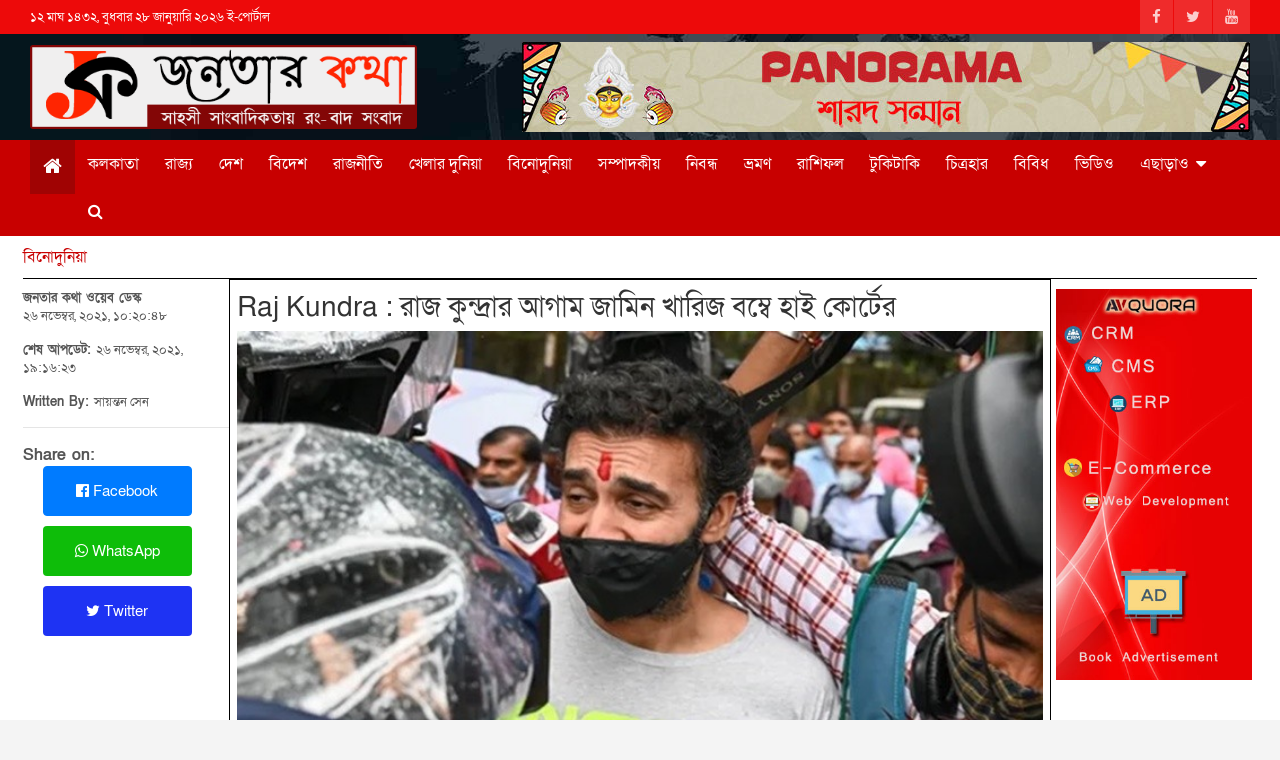

--- FILE ---
content_type: text/html; charset=UTF-8
request_url: https://janatarkatha.com/entertainment/bombay-high-court-rejects-raj-kundra-s-anticipatory-bail-004747
body_size: 43597
content:
<!DOCTYPE html>
<html amp lang="bn">

<head>
    <meta charset="UTF-8">
     <!--<script async src="https://janatarkatha.com/public/frontend/js/v0.js"></script>-->
    <title>Raj Kundra : রাজ কুন্দ্রার আগাম জামিন খারিজ বম্বে হাই কোর্টের | Bombay high court rejects Raj Kundra&#039;s anticipatory bail | Janatar Katha News</title>
    <meta name="viewport" content="width=device-width, initial-scale=1.0, shrink-to-fit=no, maximum-scale=1">
    <meta name="keywords" content="Raj Kundra, Bail, News" />
    <meta name="description" content="২০২০ সালের পর্ন ফিল্ম ব়্যাকেট কাণ্ডে রাজ কুন্দ্রা, পুনম পাণ্ডে ও শার্লিন চোপড়ার আগাম জামিনের আবেদন খারিজ করল বম্বে হাই কোর্ট। বৃহস্পতিবার বিচারপতি এন সাম্ব্রে কুন্দ্রা, পুনম পাণ্ডে, শার্লিন চোপড়া-সহ পর্নকাণ্ডের মোট ৬ অভিযুক্তের আগাম জামিনের আর্জি না-মঞ্জুর করেছেন। তবে আগামী চার সপ্তাহ তাঁদের বিরুদ্ধে কোনওরকম শাস্তিমূলক ব্যবস্থা নেওয়া যাবে না, এমনটা জানিয়েছে কোর্ট।অন্য আরেকটি পর্নকাণ্ডে গত জুলাই মাসে গ্রেফতার হয়েছিলেন রাজ কুন্দ্রা। পরবর্তী সময়ে সেপ্টেম্বর মাসে জামিনে মুক্তি পান রাজ। এই রায়ের বিরুদ্ধে ফের আবেদন জানাবেন অভিযুক্তরা জানিয়েছেন তাঁদের এক কৌঁসুলি সুদীপ পাসবোলা।ভারতীয় দণ্ডবিধির ২৯২,২৯৩ (অশ্লীল ভিডিয়ো বিক্রি) এবং আইটি আইনের ৬৬ই, ৬৭,৬৭এ ধারায় মামলা রুজু করা হয়েছিল রাজ কু্ন্দ্রার বিরুদ্ধে। রাজের আইনজীবীরা এই প্রসঙ্গে জানিয়েছে, &amp;#39;আইটি আইনের ৬৭ এবং ৬৭এ ধারাটি রাজ কুন্দ্রার উপর আরোপ করা অনুচিত কারণ হটশট অ্যাপে তৈরি ওই সব ভিডিয়োতে সরাসরি কোনও যৌন মিলন দেখানো হয়নি তাই আইটি অ্যাক্টের ৬৭ -এ ধারা যোগ করা কোনওভাবেই বাঞ্ছনীয় নয়। রাজ কুন্দ্রা কোনওভাবেই ওই সকল কনটেন্ট তৈরির সঙ্গে সরাসরি যুক্ত নন। তিনি বলেন, হতে পারে ওই ভিডিয়ো গুলো ইরোটিক (যৌন উদ্দীপক) কিন্তু সেখানে কোনওরকম যৌন মিলন বা সম্পর্ক দেখানো হয়নি&amp;#39;।" />
    <!--<meta http-equiv="refresh" content="3600">-->
    <meta name="theme-color" content="#c80000" />
        <meta name="author" content="জনতার কথা ওয়েব ডেস্ক" />
    <meta name="application-name" content="janatarkatha.com" />
    <!-- for Facebook -->     
    <meta property="fb:app_id" content="689144945024451">
    <meta property="og:title" content="Raj Kundra : রাজ কুন্দ্রার আগাম জামিন খারিজ বম্বে হাই কোর্টের | Bombay high court rejects Raj Kundra&#039;s anticipatory bail" />
    <meta property="og:description" content="২০২০ সালের পর্ন ফিল্ম ব়্যাকেট কাণ্ডে রাজ কুন্দ্রা, পুনম পাণ্ডে ও শার্লিন চোপড়ার আগাম জামিনের আবেদন খারিজ করল বম্বে হাই কোর্ট। বৃহস্পতিবার বিচারপতি এন সাম্ব্রে কুন্দ্রা, পুনম পাণ্ডে, শার্লিন চোপড়া-সহ পর্নকাণ্ডের মোট ৬ অভিযুক্তের আগাম জামিনের আর্জি না-মঞ্জুর করেছেন। তবে আগামী চার সপ্তাহ তাঁদের বিরুদ্ধে কোনওরকম শাস্তিমূলক ব্যবস্থা নেওয়া যাবে না, এমনটা জানিয়েছে কোর্ট।অন্য আরেকটি পর্নকাণ্ডে গত জুলাই মাসে গ্রেফতার হয়েছিলেন রাজ কুন্দ্রা। পরবর্তী সময়ে সেপ্টেম্বর মাসে জামিনে মুক্তি পান রাজ। এই রায়ের বিরুদ্ধে ফের আবেদন জানাবেন অভিযুক্তরা জানিয়েছেন তাঁদের এক কৌঁসুলি সুদীপ পাসবোলা।ভারতীয় দণ্ডবিধির ২৯২,২৯৩ (অশ্লীল ভিডিয়ো বিক্রি) এবং আইটি আইনের ৬৬ই, ৬৭,৬৭এ ধারায় মামলা রুজু করা হয়েছিল রাজ কু্ন্দ্রার বিরুদ্ধে। রাজের আইনজীবীরা এই প্রসঙ্গে জানিয়েছে, &amp;#39;আইটি আইনের ৬৭ এবং ৬৭এ ধারাটি রাজ কুন্দ্রার উপর আরোপ করা অনুচিত কারণ হটশট অ্যাপে তৈরি ওই সব ভিডিয়োতে সরাসরি কোনও যৌন মিলন দেখানো হয়নি তাই আইটি অ্যাক্টের ৬৭ -এ ধারা যোগ করা কোনওভাবেই বাঞ্ছনীয় নয়। রাজ কুন্দ্রা কোনওভাবেই ওই সকল কনটেন্ট তৈরির সঙ্গে সরাসরি যুক্ত নন। তিনি বলেন, হতে পারে ওই ভিডিয়ো গুলো ইরোটিক (যৌন উদ্দীপক) কিন্তু সেখানে কোনওরকম যৌন মিলন বা সম্পর্ক দেখানো হয়নি&amp;#39;।" />
    <meta property="og:image" content="https://janatarkatha.com/public/images/news/0047471637904820.jpeg" />
    <meta property="og:url" content="https://janatarkatha.com/entertainment/bombay-high-court-rejects-raj-kundra-s-anticipatory-bail-004747" />
    <meta property="og:type" content="website" />
    
    
    <!--<meta property="og:author" content="জনতার কথা ওয়েব ডেস্ক" />-->
    <!--<meta property="og:site_name" content="janatarkatha.com">-->
    <!-- for Twitter -->          
    <meta name="twitter:card" content="summary_large_image">
    <meta name="twitter:site" content="janatarkatha">
    <meta name="twitter:domain" content="//janatarkatha.com">
    <meta name="twitter:title" content="Raj Kundra : রাজ কুন্দ্রার আগাম জামিন খারিজ বম্বে হাই কোর্টের | Bombay high court rejects Raj Kundra&#039;s anticipatory bail" />
    <meta name="twitter:description" content="২০২০ সালের পর্ন ফিল্ম ব়্যাকেট কাণ্ডে রাজ কুন্দ্রা, পুনম পাণ্ডে ও শার্লিন চোপড়ার আগাম জামিনের আবেদন খারিজ করল বম্বে হাই কোর্ট। বৃহস্পতিবার বিচারপতি এন সাম্ব্রে কুন্দ্রা, পুনম পাণ্ডে, শার্লিন চোপড়া-সহ পর্নকাণ্ডের মোট ৬ অভিযুক্তের আগাম জামিনের আর্জি না-মঞ্জুর করেছেন। তবে আগামী চার সপ্তাহ তাঁদের বিরুদ্ধে কোনওরকম শাস্তিমূলক ব্যবস্থা নেওয়া যাবে না, এমনটা জানিয়েছে কোর্ট।অন্য আরেকটি পর্নকাণ্ডে গত জুলাই মাসে গ্রেফতার হয়েছিলেন রাজ কুন্দ্রা। পরবর্তী সময়ে সেপ্টেম্বর মাসে জামিনে মুক্তি পান রাজ। এই রায়ের বিরুদ্ধে ফের আবেদন জানাবেন অভিযুক্তরা জানিয়েছেন তাঁদের এক কৌঁসুলি সুদীপ পাসবোলা।ভারতীয় দণ্ডবিধির ২৯২,২৯৩ (অশ্লীল ভিডিয়ো বিক্রি) এবং আইটি আইনের ৬৬ই, ৬৭,৬৭এ ধারায় মামলা রুজু করা হয়েছিল রাজ কু্ন্দ্রার বিরুদ্ধে। রাজের আইনজীবীরা এই প্রসঙ্গে জানিয়েছে, &amp;#39;আইটি আইনের ৬৭ এবং ৬৭এ ধারাটি রাজ কুন্দ্রার উপর আরোপ করা অনুচিত কারণ হটশট অ্যাপে তৈরি ওই সব ভিডিয়োতে সরাসরি কোনও যৌন মিলন দেখানো হয়নি তাই আইটি অ্যাক্টের ৬৭ -এ ধারা যোগ করা কোনওভাবেই বাঞ্ছনীয় নয়। রাজ কুন্দ্রা কোনওভাবেই ওই সকল কনটেন্ট তৈরির সঙ্গে সরাসরি যুক্ত নন। তিনি বলেন, হতে পারে ওই ভিডিয়ো গুলো ইরোটিক (যৌন উদ্দীপক) কিন্তু সেখানে কোনওরকম যৌন মিলন বা সম্পর্ক দেখানো হয়নি&amp;#39;।" />
    <meta name="twitter:image" content="https://janatarkatha.com/public/images/news/0047471637904820.jpeg" />
    <meta name="news_keywords" content="Raj Kundra, Bail, News">
    <link rel="canonical" href="https://janatarkatha.com/entertainment/bombay-high-court-rejects-raj-kundra-s-anticipatory-bail-004747" />
    <link rel="amphtml" href="https://janatarkatha.com/entertainment/bombay-high-court-rejects-raj-kundra-s-anticipatory-bail-004747" />

    <link rel="apple-touch-icon" href="https://janatarkatha.com/public/frontend/images/logo.png">
    <link rel="stylesheet" id="wp-block-library-css" href="https://janatarkatha.com/public/frontend/css/style.min.css" type="text/css" media="all">
    <link rel="stylesheet" id="bootstrap-style-css" href="https://janatarkatha.com/public/frontend/library/bootstrap/css/bootstrap.min.css?ver=4.0.0" type="text/css" media="all">
    <link rel="stylesheet" id="font-awesome-style-css" href="https://janatarkatha.com/public/frontend/library/font-awesome/css/font-awesome.css?ver=5.5" type="text/css" media="all">
    <link rel="stylesheet" id="owl-carousel-css" href="https://janatarkatha.com/public/frontend/library/owl-carousel/owl.carousel.min.css?ver=2.3.4" type="text/css" media="all">
    <link rel="stylesheet" id="newscard-style-css" href="https://janatarkatha.com/public/frontend/css/style.css" type="text/css" media="all">
    <link rel="stylesheet" id="jetpack_css-css" href="https://janatarkatha.com/public/frontend/css/jetpack.css" type="text/css" media="all">
    
     <link href="https://fonts.maateen.me/solaiman-lipi/font.css" rel="stylesheet">
    <!--<script async custom-element="amp-script" src="https://janatarkatha.com/public/frontend/js/amp-script-0.1.js"></script>-->
    <script async src="https://janatarkatha.com/public/frontend/js/jquery.min.js" crossorigin="anonymous"></script>
    <!--<script type="text/javascript" src="https://janatarkatha.com/public/frontend/js/custom-script.js"></script>-->
    <script src = "https://janatarkatha.com/public/frontend/js/ajax-jquery.min.js"></script>
      <!-- Global site tag (gtag.js) - Google Analytics -->
<script async src="https://www.googletagmanager.com/gtag/js?id=G-26BRX1QL2G" ></script>
<script>
  window.dataLayer = window.dataLayer || [];
  function gtag(){dataLayer.push(arguments);}
  gtag('js', new Date());

  gtag('config', 'G-26BRX1QL2G');
</script>
<!-- Google tag (gtag.js) -->
<script async src="https://www.googletagmanager.com/gtag/js?id=UA-184312621-1"></script>
<script>
  window.dataLayer = window.dataLayer || [];
  function gtag(){dataLayer.push(arguments);}
  gtag('js', new Date());

  gtag('config', 'UA-184312621-1');
</script>
    <script type="text/javascript" src="https://janatarkatha.com/public/frontend/js/jquery.js" id="jquery-js"></script>
    <style>
        @keyframes  marqueeAnimation-2042106 {
            100% {
                transform: translateX(-1730px)
            }
        }
    </style>
    <!--<script async custom-element="amp-twitter" src="https://janatarkatha.com/public/frontend/js/amp-twitter-0.1.js"></script>-->
<script data-ad-client="ca-pub-2108624796810066" async src="https://pagead2.googlesyndication.com/pagead/js/adsbygoogle.js?client=ca-pub-2108624796810066"
     crossorigin="anonymous"></script>
 <!--<script name="clear-browser-cache" src="https://janatarkatha.com/public/frontend/js/clear-browser-cache.js" value="true"></script>-->
<!-- <link rel="manifest" href="https://janatarkatha.com/public/frontend/js/manifest.json" />-->
<!-- <script type="module">-->
<!--   import 'https://cdn.jsdelivr.net/npm/@pwabuilder/pwaupdate';-->
<!--   const el = document.createElement('pwa-update');-->
<!--   document.body.appendChild(el);-->
<!--</script>-->
</head>
<body>
  <!--<script async src="https://pagead2.googlesyndication.com/pagead/js/adsbygoogle.js"></script>--><div id="page" class="site">
    <header id="masthead" class="site-header">
    <div class="info-bar infobar-links-on">
        <div class="container">
            <div class="row gutter-10">
                <div class="col col-sm contact-section">
                    <div class="date">
                        <ul>
                            <li>১২ মাঘ ১৪৩২, বুধবার ২৮ জানুয়ারি ২০২৬ ই-পোর্টাল</li>
                        </ul>
                    </div>
                </div>
                <div class="col-auto social-profiles order-md-3">
                    <ul class="clearfix">
                        <li>
                            <a title="Facebook" href="https://www.facebook.com/janatarkathaportal/"></a>
                        </li>
                        <li>
                            <a title="Twitter" href="https://twitter.com/"></a>
                        </li>
                        <li>
                            <a title="YouTube" href="https://www.youtube.com/channel/UCmSUM8GwBoLO0gKw1D6ylDw"></a>
                        </li>
                    </ul>
                </div>

            </div>
        </div>
    </div>
    <div class="navbar-head navbar-bg-set" style="background-image:url('https://janatarkatha.com/public/frontend/images/header-bg.webp'); padding: 0px;">
        <div class="container">
            <div class="row navbar-head-row align-items-center">
                <div class="col-lg-4">
                    <div class="site-branding navbar-brand">
                        <h1 class="site-title">
                            <a href="https://janatarkatha.com" title="Logo" rel="home"><img alt="Janatar Katha" src="https://janatarkatha.com/public/frontend/images/logo.png"></a>
                        </h1>

                    </div>
                </div>
                <div class="col-lg-8 navbar-ad-section"> <img class="img-fluid" src="https://janatarkatha.com/public/images/add/sample-add.jpg" alt="Banner Add"></div>
            </div>
        </div>
    </div>
</header>    <style>
    @media(max-width:768px){
        .menu-search1{
     display: none !important;
        }
       .menu-search{
     float: right;
}
    .menu-search:before{
        content: '' !important;
    } 
    }
</style>
<nav title="Menu" class="navbar navbar-expand-lg d-block">
    <div class="navigation-bar">
        <div class="navigation-bar-top">
            <div class="container"> <button class="navbar-toggler menu-toggle" type="button" data-toggle="collapse" data-target="#navbarCollapse" aria-controls="navbarCollapse" aria-expanded="false" aria-label="Toggle navigation"></button>
            <button type="button" class="navbar-toggler menu-search" id="modalActivate" data-toggle="modal" data-target="#exampleModalPreview" ><i class="fa fa-search"></i></li>
            </div>
            
        </div>
        <div class="navbar-main">
            <div class="container">
                <div class="collapse navbar-collapse" id="navbarCollapse">
                    <div id="site-navigation" class="main-navigation nav-uppercase" role="navigation">
                        <ul class="nav-menu navbar-nav d-lg-block">
                            <li class="menu-item active"><a href="https://janatarkatha.com" title="Home" style="font-size: 20px;"><i class="fa fa-home"></i></a></li>
                                                        
                            <li class="menu-item "><a href="https://janatarkatha.com/kolkata" title="Kolkata">কলকাতা</a></li>
                                                            
                            <li class="menu-item "><a href="https://janatarkatha.com/state" title="State">রাজ্য</a></li>
                                                            
                            <li class="menu-item "><a href="https://janatarkatha.com/country" title="Country">দেশ</a></li>
                                                            
                            <li class="menu-item "><a href="https://janatarkatha.com/international" title="International">বিদেশ</a></li>
                                                            
                            <li class="menu-item "><a href="https://janatarkatha.com/politics" title="Politics">রাজনীতি</a></li>
                                                            
                            <li class="menu-item "><a href="https://janatarkatha.com/sports" title="Sports">খেলার দুনিয়া</a></li>
                                                            
                            <li class="menu-item "><a href="https://janatarkatha.com/entertainment" title="Entertainment">বিনোদুনিয়া</a></li>
                                                            
                            <li class="menu-item "><a href="https://janatarkatha.com/editorial" title="Editorial">সম্পাদকীয়</a></li>
                                                            
                            <li class="menu-item "><a href="https://janatarkatha.com/feature" title="Feature">নিবন্ধ</a></li>
                                                            
                            <li class="menu-item "><a href="https://janatarkatha.com/travel" title="Travel">ভ্রমণ</a></li>
                                                            
                            <li class="menu-item "><a href="https://janatarkatha.com/horoscope" title="Horoscope">রাশিফল</a></li>
                                                            
                            <li class="menu-item "><a href="https://janatarkatha.com/lifestyle" title="Lifestyle">টুকিটাকি</a></li>
                                                            
                            <li class="menu-item "><a href="https://janatarkatha.com/gallery" title="Gallery">চিত্রহার</a></li>
                                                            
                            <li class="menu-item "><a href="https://janatarkatha.com/miscellaneous" title="Miscellaneous">বিবিধ</a></li>
                                                            
                            <li class="menu-item "><a href="https://janatarkatha.com/videos" title="Videos">ভিডিও</a></li>
                                                                <li class="menu-item menu-item-has-children"><a href="#" title="Others" >এছাড়াও</a>
                                <ul style="width: 100%;">
                                                                         <li class="menu-item "><a href="https://janatarkatha.com/festival" title="Festival">উৎসব</a></li>
                                                                        <li class="menu-item "><a href="https://janatarkatha.com/business" title="Business">ব্যবসা</a></li>
                                                                        <li class="menu-item "><a href="https://janatarkatha.com/health" title="Health">স্বাস্থ্য</a></li>
                                                                        <li class="menu-item "><a href="https://janatarkatha.com/education" title="Education">শিক্ষা</a></li>
                                                                        <li class="menu-item "><a href="https://janatarkatha.com/technology" title="Technology">প্রযুক্তি</a></li>
                                                                        <li class="menu-item "><a href="https://janatarkatha.com/cuisine" title="Cuisine">হেঁসেল</a></li>
                                                                    </ul>
                                </li>
                              <li class="menu-item menu-search1"><a href="#" id="modalActivate" data-toggle="modal" data-target="#exampleModalPreview" title="Search"><i class="fa fa-search"></i></a></li>  
                        </ul>
                    </div>
                </div>
                <!--<div class="nav-search"> <span class="search-toggle"></span></div>-->
            </div>
        </div>
    </div>
</nav>
<style>
    .modal-dialog-full-width {
        width: 100% !important;
        height: 20% !important;
        margin: 0 !important;
        padding: 0 !important;
        max-width:none !important;

    }

    .modal-content-full-width  {
        height: auto !important;
        min-height: 20% !important;
        border-radius: 0 !important;
        background-color: #ecececb3 !important 
    }

    .modal-header-full-width  {
        border-bottom: 1px solid #9ea2a2 !important;
    }

    .modal-footer-full-width  {
        border-top: 1px solid #9ea2a2 !important;
    }
</style>
<div class="modal fade top" id="exampleModalPreview" tabindex="-1" role="dialog" aria-labelledby="exampleModalPreviewLabel" aria-hidden="true">
    <div class="modal-dialog-full-width modal-dialog momodel modal-fluid" role="document">
        <div class="modal-content-full-width modal-content ">
            <div class="modal-body">
               
                <div class="row">
                    <div class="col-md-12">
                    <button type="button" class="close " data-dismiss="modal" aria-label="Close">
                    <span style="font-size: 1.3em;" aria-hidden="true">&times;</span>
                </button>
                </div>
                    <div class="col-md-12">
                         <form onsubmit="event.preventDefault(); topic();">
                        <div class="row">
                    <div class="col-md-10">
                        <input type="text" class="form-control" name="topic_name" id="topic_name" placeholder="Search"> 
                    </div>
                    <div class="col-md-2">
                        <button type="submit" class="btn btn-primary">GO</button> 
                    </div>
                     </div>
                     </form>
                      </div>
                </div>
              
            </div>
           
        </div>
    </div>
</div>
<script>
    function topic(){
        var topic_name = document.getElementById('topic_name').value;
        window.location.href = "https://janatarkatha.com/topic/"+topic_name;
    }
</script><script>
(function(d, s, id) {
    var js, fjs = d.getElementsByTagName(s)[0];
    if (d.getElementById(id)) return;
    js = d.createElement(s); js.id = id;
    js.src = "https://connect.facebook.net/en_US/sdk.js#xfbml=1&version=v3.0";
    fjs.parentNode.insertBefore(js, fjs);
    }(document, 'script', 'facebook-jssdk'));
    </script>
<style>
    .embed-container iframe, .embed-container object, .embed-container embed {
    top: 0;
    left: 0;
    width: 100%;
    height: 460px;
}
@media (max-width: 480px){
.embed-container iframe, .embed-container object, .embed-container embed {
    top: 0;
    left: 0;
    width: 100%;
    height: 280px;
}
}
</style>
<div class="post-boxed">
<div class="container">
    <div class="row gutter-parent-14">
        <div class="col-sm-12 col-lg-12 post-col" style="border-bottom: 1px solid black; padding: 10px 0;">
            <span><a href="https://janatarkatha.com/entertainment" rel="category tag">বিনোদুনিয়া</a></span>
        </div>
        <div class="col-sm-12 col-lg-2 post-col" style="padding: 10px 0; font-size: small;">
           <b>জনতার কথা ওয়েব ডেস্ক</b>
            <p>২৬ নভেম্বর, ২০২১, ১০:২০:৪৮</p>
            <p><b>শেষ আপডেট: </b>২৬ নভেম্বর, ২০২১, ১৯:১৬:২৩</p>
            <p><b>Written By: </b>সায়ন্তন সেন</p>
            <hr>
            <div class="not-phone">
            <b style="font-size: 16px;" >Share on:</b>
         <ul style="list-style: none; font-size: 20px;" class="main-navigation">
            <li style="width: 80%; margin-bottom: 10px;"><a class="btn btn-primary" title="Bombay high court rejects Raj Kundra&#039;s anticipatory bail" href="https://www.facebook.com/sharer/sharer.php?u=https://janatarkatha.com/entertainment/bombay-high-court-rejects-raj-kundra-s-anticipatory-bail-004747&quote=২০২০ সালের পর্ন ফিল্ম ব়্যাকেট কাণ্ডে রাজ কুন্দ্রা, পুনম পাণ্ডে ও শার্লিন চোপড়ার আগাম জামিনের আবেদন খারিজ করল বম্বে হাই কোর্ট। বৃহস্পতিবার বিচারপতি এন সাম্ব্রে কুন্দ্রা, পুনম পাণ্ডে, শার্লিন চোপড়া-সহ পর্নকাণ্ডের মোট ৬ অভিযুক্তের আগাম জামিনের আর্জি না-মঞ্জুর করেছেন। তবে আগামী চার সপ্তাহ তাঁদের বিরুদ্ধে কোনওরকম শাস্তিমূলক ব্যবস্থা নেওয়া যাবে না, এমনটা জানিয়েছে কোর্ট।অন্য আরেকটি পর্নকাণ্ডে গত জুলাই মাসে গ্রেফতার হয়েছিলেন রাজ কুন্দ্রা। পরবর্তী সময়ে সেপ্টেম্বর মাসে জামিনে মুক্তি পান রাজ। এই রায়ের বিরুদ্ধে ফের আবেদন জানাবেন অভিযুক্তরা জানিয়েছেন তাঁদের এক কৌঁসুলি সুদীপ পাসবোলা।ভারতীয় দণ্ডবিধির ২৯২,২৯৩ (অশ্লীল ভিডিয়ো বিক্রি) এবং আইটি আইনের ৬৬ই, ৬৭,৬৭এ ধারায় মামলা রুজু করা হয়েছিল রাজ কু্ন্দ্রার বিরুদ্ধে। রাজের আইনজীবীরা এই প্রসঙ্গে জানিয়েছে, &#39;আইটি আইনের ৬৭ এবং ৬৭এ ধারাটি রাজ কুন্দ্রার উপর আরোপ করা অনুচিত কারণ হটশট অ্যাপে তৈরি ওই সব ভিডিয়োতে সরাসরি কোনও যৌন মিলন দেখানো হয়নি তাই আইটি অ্যাক্টের ৬৭ -এ ধারা যোগ করা কোনওভাবেই বাঞ্ছনীয় নয়। রাজ কুন্দ্রা কোনওভাবেই ওই সকল কনটেন্ট তৈরির সঙ্গে সরাসরি যুক্ত নন। তিনি বলেন, হতে পারে ওই ভিডিয়ো গুলো ইরোটিক (যৌন উদ্দীপক) কিন্তু সেখানে কোনওরকম যৌন মিলন বা সম্পর্ক দেখানো হয়নি&#39;।" target="_blank"><i class="fa fa-facebook-official"></i> Facebook</a></li>
            
             <li style="width: 80%; margin-bottom: 10px;"><a style="background: #0ebd09;" class="btn" title="Bombay high court rejects Raj Kundra&#039;s anticipatory bail" href="https://wa.me/?text=https://janatarkatha.com/entertainment/bombay-high-court-rejects-raj-kundra-s-anticipatory-bail-004747/ Raj Kundra : রাজ কুন্দ্রার আগাম জামিন খারিজ বম্বে হাই কোর্টের" target="_blank"><i class="fa fa-whatsapp"></i> WhatsApp</a></li>
         <li style="width: 80%; margin-bottom: 10px;"><a style="background: #1e33f3;" class="btn" title="Bombay high court rejects Raj Kundra&#039;s anticipatory bail" href="http://www.twitter.com/share?text=Raj Kundra : রাজ কুন্দ্রার আগাম জামিন খারিজ বম্বে হাই কোর্টের&url=https://janatarkatha.com/entertainment/bombay-high-court-rejects-raj-kundra-s-anticipatory-bail-004747" target="_blank"><i class="fa fa-twitter"></i> Twitter</a></li>
         </ul>
      <script async src="https://pagead2.googlesyndication.com/pagead/js/adsbygoogle.js"></script>
<ins class="adsbygoogle"
     style="display:block"
     data-ad-format="fluid"
     data-ad-layout-key="-6s+ed+2g-1n-4q"
     data-ad-client="ca-pub-2108624796810066"
     data-ad-slot="8492806721"></ins>
<script>
     (adsbygoogle = window.adsbygoogle || []).push({});
</script>
<br><br><br>
</div>
        </div>

        <div class="col-sm-12 col-lg-8 post-col" style="border-right: 1px solid black; border-left: 1px solid black; border-top: 1px solid black;">
            <div style="margin-top: 10px;">
                <h1 class="entry-title inner-title">Raj Kundra : রাজ কুন্দ্রার আগাম জামিন খারিজ বম্বে হাই কোর্টের</h1>
                <img src="https://janatarkatha.com/public/images/news/0047471637904820.jpeg" alt="Bombay high court rejects Raj Kundra&#039;s anticipatory bail" style="width: 100%; max-width: 847px; max-height: 477px;">
                <p style="background: whitesmoke; padding: 10px 5px;">রাজ কুন্দ্রা</p>
            </div>
                <div class="post-content">
                    
                    <div class="entry-meta embed-container" style="font-size: 16px; line-height: 2; padding-bottom: 10px;">
                        <p><p style="text-align: justify;">২০২০ সালের পর্ন ফিল্ম ব়্যাকেট কাণ্ডে রাজ কুন্দ্রা, পুনম পাণ্ডে ও শার্লিন চোপড়ার আগাম জামিনের আবেদন খারিজ করল বম্বে হাই কোর্ট। বৃহস্পতিবার বিচারপতি এন সাম্ব্রে কুন্দ্রা, পুনম পাণ্ডে, শার্লিন চোপড়া-সহ পর্নকাণ্ডের মোট ৬ অভিযুক্তের আগাম জামিনের আর্জি না-মঞ্জুর করেছেন। তবে আগামী চার সপ্তাহ তাঁদের বিরুদ্ধে কোনওরকম শাস্তিমূলক ব্যবস্থা নেওয়া যাবে না, এমনটা জানিয়েছে কোর্ট।</p><p style="text-align: justify;">অন্য আরেকটি পর্নকাণ্ডে গত জুলাই মাসে গ্রেফতার হয়েছিলেন রাজ কুন্দ্রা। পরবর্তী সময়ে সেপ্টেম্বর মাসে জামিনে মুক্তি পান রাজ। এই রায়ের বিরুদ্ধে ফের আবেদন জানাবেন অভিযুক্তরা জানিয়েছেন তাঁদের এক কৌঁসুলি সুদীপ পাসবোলা।</p><p style="text-align: justify;">ভারতীয় দণ্ডবিধির ২৯২,২৯৩ (অশ্লীল ভিডিয়ো বিক্রি) এবং আইটি আইনের ৬৬ই, ৬৭,৬৭এ ধারায় মামলা রুজু করা হয়েছিল রাজ কু্ন্দ্রার বিরুদ্ধে। রাজের আইনজীবীরা এই প্রসঙ্গে জানিয়েছে, &#39;আইটি আইনের ৬৭ এবং ৬৭এ ধারাটি রাজ কুন্দ্রার উপর আরোপ করা অনুচিত কারণ হটশট অ্যাপে তৈরি ওই সব ভিডিয়োতে সরাসরি কোনও যৌন মিলন দেখানো হয়নি তাই আইটি অ্যাক্টের ৬৭ -এ ধারা যোগ করা কোনওভাবেই বাঞ্ছনীয় নয়। রাজ কুন্দ্রা কোনওভাবেই ওই সকল কনটেন্ট তৈরির সঙ্গে সরাসরি যুক্ত নন। তিনি বলেন, হতে পারে ওই ভিডিয়ো গুলো ইরোটিক (যৌন উদ্দীপক) কিন্তু সেখানে কোনওরকম যৌন মিলন বা সম্পর্ক দেখানো হয়নি&#39;।</p></p>
                        <hr>                        <br>
                                                <ul style="list-style: none;">
                        <li style="width: fit-content; float: left;"><b><span>More Stories On </span> :</b></li>
                        <br>
                                                
                        <li style="background: #ffffff; margin: 0 5px 5px 5px; border: 1px solid #d9d9d9; padding: 0px 5px 0px 5px; width: fit-content; float: left;"><a href="https://janatarkatha.com/topic/Raj Kundra" style="color: #898989; text-decoration: none;">Raj Kundra</a></li>
                                                
                        <li style="background: #ffffff; margin: 0 5px 5px 5px; border: 1px solid #d9d9d9; padding: 0px 5px 0px 5px; width: fit-content; float: left;"><a href="https://janatarkatha.com/topic/Bail" style="color: #898989; text-decoration: none;">Bail</a></li>
                                                
                        <li style="background: #ffffff; margin: 0 5px 5px 5px; border: 1px solid #d9d9d9; padding: 0px 5px 0px 5px; width: fit-content; float: left;"><a href="https://janatarkatha.com/topic/News" style="color: #898989; text-decoration: none;">News</a></li>
                                                </ul>
                    </div>
                   
<div class="only-phone">
         <ul style="list-style: none; font-size: 20px;" class="main-navigation">
             <li style="width: 80%; margin-bottom: 10px;"> <b style="font-size: 16px;" >Share on:</b></li>
            <li style="width: 80%; margin-bottom: 10px;"><a class="btn btn-primary" title="Bombay high court rejects Raj Kundra&#039;s anticipatory bail" href="https://www.facebook.com/sharer/sharer.php?u=https://janatarkatha.com/entertainment/bombay-high-court-rejects-raj-kundra-s-anticipatory-bail-004747&quote=২০২০ সালের পর্ন ফিল্ম ব়্যাকেট কাণ্ডে রাজ কুন্দ্রা, পুনম পাণ্ডে ও শার্লিন চোপড়ার আগাম জামিনের আবেদন খারিজ করল বম্বে হাই কোর্ট। বৃহস্পতিবার বিচারপতি এন সাম্ব্রে কুন্দ্রা, পুনম পাণ্ডে, শার্লিন চোপড়া-সহ পর্নকাণ্ডের মোট ৬ অভিযুক্তের আগাম জামিনের আর্জি না-মঞ্জুর করেছেন। তবে আগামী চার সপ্তাহ তাঁদের বিরুদ্ধে কোনওরকম শাস্তিমূলক ব্যবস্থা নেওয়া যাবে না, এমনটা জানিয়েছে কোর্ট।অন্য আরেকটি পর্নকাণ্ডে গত জুলাই মাসে গ্রেফতার হয়েছিলেন রাজ কুন্দ্রা। পরবর্তী সময়ে সেপ্টেম্বর মাসে জামিনে মুক্তি পান রাজ। এই রায়ের বিরুদ্ধে ফের আবেদন জানাবেন অভিযুক্তরা জানিয়েছেন তাঁদের এক কৌঁসুলি সুদীপ পাসবোলা।ভারতীয় দণ্ডবিধির ২৯২,২৯৩ (অশ্লীল ভিডিয়ো বিক্রি) এবং আইটি আইনের ৬৬ই, ৬৭,৬৭এ ধারায় মামলা রুজু করা হয়েছিল রাজ কু্ন্দ্রার বিরুদ্ধে। রাজের আইনজীবীরা এই প্রসঙ্গে জানিয়েছে, &#39;আইটি আইনের ৬৭ এবং ৬৭এ ধারাটি রাজ কুন্দ্রার উপর আরোপ করা অনুচিত কারণ হটশট অ্যাপে তৈরি ওই সব ভিডিয়োতে সরাসরি কোনও যৌন মিলন দেখানো হয়নি তাই আইটি অ্যাক্টের ৬৭ -এ ধারা যোগ করা কোনওভাবেই বাঞ্ছনীয় নয়। রাজ কুন্দ্রা কোনওভাবেই ওই সকল কনটেন্ট তৈরির সঙ্গে সরাসরি যুক্ত নন। তিনি বলেন, হতে পারে ওই ভিডিয়ো গুলো ইরোটিক (যৌন উদ্দীপক) কিন্তু সেখানে কোনওরকম যৌন মিলন বা সম্পর্ক দেখানো হয়নি&#39;।" target="_blank"><i class="fa fa-facebook-official"></i> Facebook</a></li>
            
             <li style="width: 80%; margin-bottom: 10px;"><a style="background: #0ebd09;" class="btn" title="Bombay high court rejects Raj Kundra&#039;s anticipatory bail" href="https://wa.me/?text=https://janatarkatha.com/entertainment/bombay-high-court-rejects-raj-kundra-s-anticipatory-bail-004747/ Raj Kundra : রাজ কুন্দ্রার আগাম জামিন খারিজ বম্বে হাই কোর্টের" target="_blank"><i class="fa fa-whatsapp"></i> WhatsApp</a></li>
         <li style="width: 80%; margin-bottom: 10px;"><a style="background: #1e33f3;" class="btn" title="Bombay high court rejects Raj Kundra&#039;s anticipatory bail" href="http://www.twitter.com/share?text=Raj Kundra : রাজ কুন্দ্রার আগাম জামিন খারিজ বম্বে হাই কোর্টের&url=https://janatarkatha.com/entertainment/bombay-high-court-rejects-raj-kundra-s-anticipatory-bail-004747" target="_blank"><i class="fa fa-twitter"></i> Twitter</a></li>
         </ul>
        
        </div>
       
                </div>
    <div class="">
           <ins class="adsbygoogle"
     style="display:block"
     data-ad-format="fluid"
     data-ad-layout-key="-6s+ed+2g-1n-4q"
     data-ad-client="ca-pub-2108624796810066"
     data-ad-slot="8492806721"></ins>
<script>
     (adsbygoogle = window.adsbygoogle || []).push({});
</script>
           </div>    
            </div>
            
            <div class="col-sm-12 col-lg-2 post-col" style="padding: 10px 5px;">
               
                <img alt="Add" class="not-phone" src="https://janatarkatha.com/public/images/add/right_panel.jpg">
                <br><br><br>

<ins class="adsbygoogle"
     style="display:block"
     data-ad-format="fluid"
     data-ad-layout-key="-f9+5v+4m-d8+7b"
     data-ad-client="ca-pub-2108624796810066"
     data-ad-slot="6584828682"></ins>
<script>
     (adsbygoogle = window.adsbygoogle || []).push({});
</script>
            </div>
        </div>
        
    </div>
</div>
<section>
<div class="container">
        
    <section class="featured-stories">
        <h2 class="stories-title">বিনোদুনিয়া</h2>
        <div class="row gutter-parent-14">
            
       <div class="col-sm-6 col-lg-3 post-col">
           <div class="post-boxed">
               <div class="post-img-wrap">
                   <div class="featured-post-img">
                       <a href="https://janatarkatha.com/entertainment/arijit-singh-quits-playback-singing-breaking-news-bengali-010244" class="post-img" title="arijit-singh-quits-playback-singing-breaking-news-bengali" style="background-image: url('https://janatarkatha.com/public/images/news/0102441769531525.jpeg');"></a>
                   </div>
                   <div class="entry-meta category-meta">
                       <div class="cat-links"><a href="https://janatarkatha.com/entertainment" title="arijit-singh-quits-playback-singing-breaking-news-bengali" rel="category tag">বিনোদুনিয়া</a></div>
                   </div>
               </div>
               <div class="post-content">
                   <h3 class="entry-title"><a href="https://janatarkatha.com/entertainment/arijit-singh-quits-playback-singing-breaking-news-bengali-010244" title="arijit-singh-quits-playback-singing-breaking-news-bengali">বলিউডে ভূমিকম্প! প্লেব্যাক ছাড়ার ঘোষণা অরিজিৎ সিংয়ের, চমকে গেলেন অনুরাগীরা</a></h3>
                   <div class="entry-meta">
                       <p class="trim-line">তাঁর কণ্ঠের জাদুতে মুগ্ধ আসমুদ্রহিমাচল। সেই অরিজিৎ সিংই আর ছবির জন্য গান গাইবেন নাএমন ঘোষণায় মঙ্গলবার সন্ধ্যায় কার্যত চমকে গিয়েছেন অনুরাগীরা। সোশাল মিডিয়ায় নিজেই সেই ঘোষণা করেছেন জনপ্রিয় গায়ক।নতুন বছরের শুভেচ্ছা জানিয়ে অরিজিৎ লেখেন, এত বছর ধরে শ্রোতা হিসেবে তাঁকে ভালোবাসার জন্য সকলকে ধন্যবাদ। এরপরই তিনি জানান, এখন থেকে আর নতুন কোনও ছবিতে প্লেব্যাক সিঙ্গার হিসেবে কাজ করবেন না। এই অধ্যায় থেকে তিনি সরে দাঁড়াচ্ছেন। তাঁর কথায়, এই যাত্রাটা ছিল ভীষণ সুন্দর।সেই সঙ্গে তিনি আরও লেখেন, ঈশ্বর তাঁর প্রতি খুবই সদয় ছিলেন। তিনি নিজেকে ভালো সঙ্গীতের একজন ভক্ত বলেই মনে করেন। ভবিষ্যতে একজন ছোট শিল্পী হিসেবেই আরও শিখবেন, আরও কাজ করবেন। অনুরাগীদের সমর্থনের জন্য আবারও ধন্যবাদ জানান তিনি। তবে এটাও স্পষ্ট করে দিয়েছেন, গান তৈরি করা তিনি বন্ধ করছেন না। কিছু অসমাপ্ত কাজ রয়েছে, সেগুলি শেষ করবেন। তাই এই বছর শ্রোতারা কিছু নতুন গান পেতেও পারেন।এই ঘোষণার পর থেকেই মনখারাপ অনুরাগীদের। আচমকা এমন সিদ্ধান্ত অনেকের কাছেই বিশ্বাসযোগ্য মনে হচ্ছে না। সত্যিই কি অরিজিৎ এমন ঘোষণা করলেনতা নিয়ে প্রশ্ন তুলছেন অনেকেই।১৯৮৭ সালের ২৫ এপ্রিল জন্ম অরিজিৎ সিংয়ের। একটি জাতীয় চলচ্চিত্র পুরস্কার এবং সাতটি ফিল্মফেয়ার পুরস্কার রয়েছে তাঁর ঝুলিতে। গত বছরই পদ্মশ্রী সম্মানে ভূষিত হন তিনি।২০০৫ সালে ফেম গুরুকুল-এর প্রতিযোগী হিসেবেই প্রথম নজর কাড়েন অরিজিৎ। যদিও সেই প্রতিযোগিতায় তিনি বিজয়ী হননি। কিন্তু তারপর আর পিছনে ফিরে তাকাতে হয়নি। মার্ডার ২ ছবিতে গাওয়া ফির মহব্বত গান দিয়েই বলিউডে তাঁর যাত্রা শুরু। তারপর একের পর এক সুপারহিট গান। ধীরে ধীরে বলিউডের পুরুষ প্লেব্যাক কণ্ঠ মানেই অরিজিৎএমন ধারণা গড়ে ওঠে।মাত্র ৩৮ বছর বয়স অরিজিতের। এখনও চল্লিশ পেরোননি। সকলেরই ধারণা ছিল, সামনে তাঁর আরও দীর্ঘ সোনালি পথ পড়ে রয়েছে। কিন্তু সেই সময়েই আচমকা প্লেব্যাক থেকে সরে দাঁড়ানোর ঘোষণা দিলেন তিনি। যদিও তিনি স্পষ্ট করেছেন, ছবিতে গান গাইবেন না ঠিকই, কিন্তু তাঁর সঙ্গীতচর্চা থামছে না। অন্যভাবে তিনি গান নিয়ে কাজ চালিয়ে যাবেন।তাহলে কি অন্য কোনও বড় পরিকল্পনার দিকে এগোচ্ছেন অরিজিৎ? সেই উত্তর আপাতত সময়ই দেবে। তবে আপাতত তাঁর অনুরাগীদের কাছে সবচেয়ে বড় প্রশ্নকেন হঠাৎ এমন সিদ্ধান্ত নিলেন বলিউডের সবচেয়ে জনপ্রিয় কণ্ঠ?</p>
                       <div class="date"><a href="#" title="arijit-singh-quits-playback-singing-breaking-news-bengali">জানুয়ারি ২৭, ২০২৬</a></div>
                       
                   </div>
               </div>
           </div>
       </div>
   
       <div class="col-sm-6 col-lg-3 post-col">
           <div class="post-boxed">
               <div class="post-img-wrap">
                   <div class="featured-post-img">
                       <a href="https://janatarkatha.com/entertainment/padma-shri-award-prasenjit-chatterjee-bengali-cinema-contribution-010231" class="post-img" title="padma-shri-award-prasenjit-chatterjee-bengali-cinema-contribution" style="background-image: url('https://janatarkatha.com/public/images/news/0102311769370839.jpeg');"></a>
                   </div>
                   <div class="entry-meta category-meta">
                       <div class="cat-links"><a href="https://janatarkatha.com/entertainment" title="padma-shri-award-prasenjit-chatterjee-bengali-cinema-contribution" rel="category tag">বিনোদুনিয়া</a></div>
                   </div>
               </div>
               <div class="post-content">
                   <h3 class="entry-title"><a href="https://janatarkatha.com/entertainment/padma-shri-award-prasenjit-chatterjee-bengali-cinema-contribution-010231" title="padma-shri-award-prasenjit-chatterjee-bengali-cinema-contribution">পদ্মশ্রী পেলেন প্রসেনজিৎ! চার দশকের লড়াইয়ের শেষে জাতীয় স্বীকৃতি বাংলার মহাতারকার</a></h3>
                   <div class="entry-meta">
                       <p class="trim-line">পদ্মশ্রী সম্মানে ভূষিত হলেন বাংলা সিনেমার অন্যতম আইকন অভিনেতা প্রসেনজিৎ চট্টোপাধ্যায়। রবিবার সন্ধ্যায় পদ্ম সম্মান প্রাপকদের তালিকা প্রকাশ করে কেন্দ্রীয় স্বরাষ্ট্র মন্ত্রক। সেই তালিকায় পদ্মশ্রী বিভাগে জায়গা করে নিয়েছেন বাংলার এই জনপ্রিয় অভিনেতা। ঠিক সরস্বতীপুজোর আগের দিনই মুক্তি পেয়েছে তাঁর নতুন ছবি বিজয়নগরের হীরে। চার বছর পর বড়পর্দায় ফিরেছেন কাকাবাবু। তবে শুধু একটি ছবির জন্য নয়, দীর্ঘ চার দশকেরও বেশি সময় ধরে বাংলা সিনেমায় তাঁর অবদানকেই স্বীকৃতি দিল কেন্দ্র।১৯৬৮ সালে প্রথমবার ক্যামেরার সামনে দাঁড়িয়েছিলেন প্রসেনজিৎ চট্টোপাধ্যায়। তখন তিনি শিশু শিল্পী। বাবা বিশ্বজিৎ চট্টোপাধ্যায় পরিচালিত ছোট্ট জিজ্ঞাসাতে প্রথম অভিনয় করেন তিনি। নায়ক হিসেবে তাঁর আত্মপ্রকাশ ১৯৮৩ সালে দুটি পাতা ছবির মাধ্যমে। এরপর থেকেই একটানা এগিয়েছে তাঁর অভিনয়জীবন। একের পর এক জনপ্রিয় ছবি, বিপুল দর্শকপ্রিয়তা এবং রাজ্যের গণ্ডি পেরিয়ে দেশজুড়ে পরিচিতিসব মিলিয়ে দীর্ঘ পথচলা তাঁর।প্রসেনজিৎ চট্টোপাধ্যায়ের অবদান শুধু ভালো অভিনয় বা সফল ছবিতে সীমাবদ্ধ নয়। বাংলা সিনেমার ইতিহাসে তাঁর ভূমিকা নানা ভাবে ব্যাখ্যা করেন সিনেপ্রেমীরা। অনেকের মতে, যখন শহরের দর্শক বিকল্প ধারার সিনেমার দিকে ঝুঁকছিলেন, তখন গ্রামবাংলার দর্শকদের জন্য বাণিজ্যিক ছবির ভরকেন্দ্র হয়ে উঠেছিলেন প্রসেনজিৎ। একের পর এক সুপারহিট সিনেমা উপহার দিয়েছেন তিনি। নিজের দীর্ঘ কেরিয়ারে সাড়ে তিনশোরও বেশি ছবিতে অভিনয় করেছেন। কখনও থেকেছেন মূলধারার নায়ক হিসেবে, আবার কখনও নিজেকে ভেঙে নতুন ধরনের চরিত্রেও দেখা গিয়েছে তাঁকে।বর্তমানে বাংলা সিনেমা নিয়ে নানা প্রশ্ন উঠছে। অনেকেই বলেন, ওয়েব সিরিজ, হিন্দি ওটিটি এবং বিকল্প ধারার সিনেমার ভিড়ে বাংলা সিনেমা দর্শক হারাচ্ছে। কিন্তু প্রসেনজিৎ চট্টোপাধ্যায়ের সদ্য মুক্তিপ্রাপ্ত ছবি বিজয়নগরের হীরে সেই ধারণাকে ভেঙে দিয়েছে। শুধু কলকাতাই নয়, বলিউডের মাল্টিপ্লেক্সেও ভালো ব্যবসা করছে কাকাবাবু। বাংলা সিনেমা যে এখনও দর্শক টানতে পারে, তারই প্রমাণ দিচ্ছে এই ছবি।</p>
                       <div class="date"><a href="#" title="padma-shri-award-prasenjit-chatterjee-bengali-cinema-contribution">জানুয়ারি ২৬, ২০২৬</a></div>
                       
                   </div>
               </div>
           </div>
       </div>
   
       <div class="col-sm-6 col-lg-3 post-col">
           <div class="post-boxed">
               <div class="post-img-wrap">
                   <div class="featured-post-img">
                       <a href="https://janatarkatha.com/entertainment/at-the-wbfja-awards-ceremony-mayanagar-won-the-top-prize-while-sreelekha-s-powerful-performance-illuminated-contemporary-bengali-cinema--010113" class="post-img" title="At the WBFJA awards ceremony, &#039;Mayanagar&#039; won the top prize, while Sreelekha&#039;s powerful performance illuminated contemporary Bengali cinema." style="background-image: url('https://janatarkatha.com/public/images/news/0101131768199003.jpeg');"></a>
                   </div>
                   <div class="entry-meta category-meta">
                       <div class="cat-links"><a href="https://janatarkatha.com/entertainment" title="At the WBFJA awards ceremony, &#039;Mayanagar&#039; won the top prize, while Sreelekha&#039;s powerful performance illuminated contemporary Bengali cinema." rel="category tag">বিনোদুনিয়া</a></div>
                   </div>
               </div>
               <div class="post-content">
                   <h3 class="entry-title"><a href="https://janatarkatha.com/entertainment/at-the-wbfja-awards-ceremony-mayanagar-won-the-top-prize-while-sreelekha-s-powerful-performance-illuminated-contemporary-bengali-cinema--010113" title="At the WBFJA awards ceremony, &#039;Mayanagar&#039; won the top prize, while Sreelekha&#039;s powerful performance illuminated contemporary Bengali cinema.">WBFJA-র মঞ্চে সেরার শিরোপা ‘মায়ানগর’-এর, শ্রীলেখা&#039;র শক্তিশালী অভিনয়ে উজ্জ্বল সমকালীন বাংলা ছবি</a></h3>
                   <div class="entry-meta">
                       <p class="trim-line">সমকালীন বাংলা সিনেমার জন্য এক গুরুত্বপূর্ণ স্বীকৃতি। ওয়েস্ট বেঙ্গল ফিল্ম জার্নালিস্টস অ্যাসোসিয়েশন (WBFJA)-র ২০২৫ সালের পুরস্কার মঞ্চে সেরা চলচ্চিত্রের সম্মান জিতে নিল মায়ানগর (Once Upon a Time in Calcutta)। ২০২৬ সালের শুরুতে অনুষ্ঠিত এই পুরস্কার প্রদান অনুষ্ঠানে ছবিটি বর্ষসেরা ছবি, সেরা পরিচালক ও শ্রেষ্ট স্ক্রিনপ্লে সহ একাধিক বিভাগে সাফল্য অর্জন করে কার্যত নিজের শ্রেষ্ঠত্ব প্রতিষ্ঠা করেছে।২০২১ সালে নির্মিত আদিত্য বিক্রম সেনগুপ্ত পরিচালিত এই বাংলা ভাষার ভারতীয়-ফরাসি-নরওয়েজিয়ান চলচ্চিত্রটি উইশবেরি ফিল্মস প্রযোজিত, ফর ফিল্মস, ক্যাথেরিন ডুসার্ট প্রোডাকশনস ও ডিইউওফিল্ম এএস-এর সহযোগিতায় তৈরি। এটি সেনগুপ্তের তৃতীয় পূর্ণদৈর্ঘ্যের চলচ্চিত্র, যা প্রথমেই আন্তর্জাতিক মঞ্চে নজর কাড়ে। ২০২১ সালের সেপ্টেম্বরে ৭৮তম ভেনিস আন্তর্জাতিক চলচ্চিত্র উৎসবে ছবিটির বিশ্ব প্রিমিয়ার হয়, যা বাংলা ছবির ইতিহাসে এক উল্লেখযোগ্য সংযোজন।মায়ানগর আসলে শুধুই একটি গল্প নয়এটি কলকাতার পরিবর্তনশীল শহুরে বাস্তবতার এক গভীর, সংবেদনশীল দলিল। ২০১৫ সাল থেকে নির্মাণাধীন এই ছবিটি কান চলচ্চিত্র উৎসবের লআতেলিয়ে সিনেফন্ডেশন, সিএনসি, সরফন্ড এবং এনএফডিসি ফিল্ম বাজারের সমর্থন পেয়েছিল। পরিচালক আদিত্য বিক্রম সেনগুপ্তের মতে, কলকাতার সায়েন্স সিটির বাইরে দাঁড়িয়ে থাকা একটি ডাইনোসরের মূর্তি ও পাশেই দ্রুতগতিতে তৈরি হতে থাকা ফ্লাইওভারের দৃশ্য থেকেই ছবিটির ভাবনার জন্ম। অতীতের নিদর্শন ও বর্তমানের উন্নয়নের মধ্যকার এই বৈসাদৃশ্যই মায়ানগর-এর আত্মা।এই ছবির কেন্দ্রবিন্দুতে রয়েছেন শ্রীলেখা মিত্র। তাঁর অভিনীত প্রধান চরিত্রটি মায়ানগর-কে শুধু গল্পের স্তরে নয়, আবেগের স্তরেও এক অনন্য উচ্চতায় পৌঁছে দিয়েছে। জীবনের চাপে ক্ষতবিক্ষত এক নারীর লড়াই, আত্মসম্মান রক্ষা ও টিকে থাকার সংগ্রামসবকিছু শ্রীলেখা মিত্র তুলে ধরেছেন অসামান্য সংযম ও গভীরতায়। তাঁর অভিনয়ে নেই অতিনাটকীয়তা; বরং নীরবতা, দৃষ্টিভঙ্গি ও শরীরী ভাষাই হয়ে উঠেছে সবচেয়ে বড় শক্তি।ওয়ান্স আপন আ টাইম ইন ক্যালকাটা নিউইয়র্ক-এ ভারতীয় আন্তর্জাতিক চলচ্চিত্র উৎসবে বলিউডের জনপ্রিয় অভিনেত্রী দীপিকা পাড়ুকোন, আলিয়া ভাটদের সাথে নমিনেট হয়ে তিনিই একমাত্র বাঙালি অভিনেত্রী হিসেবে সেরা অভিনেত্রী পুরস্কার পেয়েছেন। দীর্ঘ অভিনয় জীবনে নানা ধরনের চরিত্রে দর্শককে মুগ্ধ করা শ্রীলেখা মিত্রের কেরিয়ারে মায়ানগর নিঃসন্দেহে এক উল্লেখযোগ্য সংযোজন বলে মনে করছেন সমালোচকরা।ছবিতে তাঁর সঙ্গে অভিনয় করেছেন অরিন্দম ঘোষ, ব্রাত্য বসু, সত্রাজিৎ সরকার, অনির্বাণ চক্রবর্তী, রিকিতা নন্দিনী শিমু ও নবাগত শায়ক রায়। ব্রাত্য বসু তাঁর অভিনয়ের জন্য সেরা পার্শ্ব অভিনেতা (পুরুষ) বিভাগে পুরস্কৃত হন। পাশাপাশি ছবিটি সেরা চিত্রনাট্য ও সেরা সম্পাদনা বিভাগেও পুরস্কার জেতে এবং আদিত্য বিক্রম সেনগুপ্ত সেরা পরিচালকের জন্য মনোনীত হন।সব মিলিয়ে, WBFJA-র সেরা চলচ্চিত্রের পুরস্কার জিতে মায়ানগর প্রমাণ করলআন্তর্জাতিক ভাষায় কথা বলা সংবেদনশীল গল্প ও শক্তিশালী অভিনয় আজও বাংলা সিনেমার অন্যতম বড় শক্তি। আর সেই শক্তির অন্যতম মুখ হয়ে উঠেছেন শ্রীলেখা মিত্র, যাঁর অভিনয় মায়ানগর-কে সময়ের ঊর্ধ্বে এক শিল্পমূল্য দিয়েছে।</p>
                       <div class="date"><a href="#" title="At the WBFJA awards ceremony, &#039;Mayanagar&#039; won the top prize, while Sreelekha&#039;s powerful performance illuminated contemporary Bengali cinema.">জানুয়ারি ১২, ২০২৬</a></div>
                       
                   </div>
               </div>
           </div>
       </div>
   
       <div class="col-sm-6 col-lg-3 post-col">
           <div class="post-boxed">
               <div class="post-img-wrap">
                   <div class="featured-post-img">
                       <a href="https://janatarkatha.com/entertainment/is-the-committee-formed-to-protect-the-prime-time-slots-for-bengali-films-facing-an-existential-crisis-cracks-are-widening-in-tollywood-and-the-screening-committee-is-under-question--010112" class="post-img" title="Is the committee formed to protect the prime time slots for Bengali films facing an existential crisis? Cracks are widening in Tollywood, and the &#039;Screening Committee&#039; is under question." style="background-image: url('https://janatarkatha.com/public/images/news/0101121768189455.jpeg');"></a>
                   </div>
                   <div class="entry-meta category-meta">
                       <div class="cat-links"><a href="https://janatarkatha.com/entertainment" title="Is the committee formed to protect the prime time slots for Bengali films facing an existential crisis? Cracks are widening in Tollywood, and the &#039;Screening Committee&#039; is under question." rel="category tag">বিনোদুনিয়া</a></div>
                   </div>
               </div>
               <div class="post-content">
                   <h3 class="entry-title"><a href="https://janatarkatha.com/entertainment/is-the-committee-formed-to-protect-the-prime-time-slots-for-bengali-films-facing-an-existential-crisis-cracks-are-widening-in-tollywood-and-the-screening-committee-is-under-question--010112" title="Is the committee formed to protect the prime time slots for Bengali films facing an existential crisis? Cracks are widening in Tollywood, and the &#039;Screening Committee&#039; is under question.">বাংলা ছবির প্রাইম টাইম রক্ষায় গড়া কমিটি কি অস্তিত্ব সঙ্কটে? টলিউডে বাড়ছে ফাটল, প্রশ্নের মুখে ‘স্ক্রিনিং কমিটি’</a></h3>
                   <div class="entry-meta">
                       <p class="trim-line">২০২৫ সালের ১৫ অগস্টস্বাধীনতা দিবসে বড়পর্দার দখল নিতে মুখোমুখি হয়েছিল একাধিক মেগা বাজেটের হিন্দি ছবি। সেই তালিকায় ছিল দিল্লি ফাইলস, ওয়ার ২, কুলির মতো বহুল প্রতীক্ষিত প্রজেক্ট। ঠিক সেই সময়েই মুক্তির অপেক্ষায় ছিল বাংলা ছবি ধূমকেতুযে ছবি ঘিরে বাঙালির প্রতীক্ষা প্রায় এক দশকের।এই পরিস্থিতিতে বাংলা ছবিকে প্রাইম টাইম ও প্রাইম ডেটে জায়গা করে দিতে একজোট হয়েছিল টলিউড। কৌশিক গঙ্গোপাধ্যায়ের পরিচালনায় দেব-শুভশ্রীর প্রত্যাবর্তনের ছবি যাতে হিন্দি ছবির দাপটে কোণঠাসা না হয়ে পড়ে, সে জন্য উদ্যোগী হয়েছিলেন অভিনেতা-সাংসদ দেব। তাঁর পাশে দাঁড়িয়েছিলেন প্রসেনজিৎ চট্টোপাধ্যায়, শ্রীকান্ত মোহতা, নিসপাল সিংহ রানে, শিবপ্রসাদ মুখোপাধ্যায়, স্বরূপ বিশ্বাস-সহ টলিউডের প্রথম সারির প্রযোজক, পরিবেশক ও হলমালিকেরা।তখনই উঠে এসেছিল দীর্ঘদিনের অভিযোগবড় বাজেটের হিন্দি ছবি মানেই বাংলার প্রেক্ষাগৃহে প্রাইম টাইম দখল, আর বাংলা ছবি নিজের রাজ্যেই হয়ে উঠছে নিজভূমে পরবাসী।এই আবহে টলিউডের তরফে মুখ্যমন্ত্রী মমতা বন্দ্যোপাধ্যায়ের কাছে স্বাক্ষর-সংবলিত চিঠি পৌঁছয়। তারই ভিত্তিতে গঠিত হয় একটি স্ক্রিনিং কমিটি। মন্ত্রী স্বরূপ বিশ্বাসের নেতৃত্বে তৈরি এই কমিটির সভাপতি করা হয় পিয়া সেনগুপ্তকে। উদ্দেশ্য ছিলবাংলা ছবিকে প্রাইম টাইমে প্রাধান্য দেওয়া, উৎসবের দিনে বাংলা ছবির মুক্তির সংখ্যা নিয়ন্ত্রণ করা।কিন্তু কয়েক মাস না যেতেই সেই কমিটির ভবিষ্যৎ ঘিরে তৈরি হয়েছে অনিশ্চয়তা।টলিউডের অন্দরে গুঞ্জন, মুখ্যমন্ত্রীর নির্দেশে গড়া ওই স্ক্রিনিং কমিটি নিয়েই তৈরি হয়েছে অসন্তোষ। এমনকি কমিটি বন্ধ করে দেওয়ার অনুরোধও নাকি পৌঁছেছে নবান্নে। যদিও মুখ্যমন্ত্রী সেই অনুরোধে সাড়া দেবেন কি না, তা নিয়ে স্পষ্টতা নেই।এই পরিস্থিতিতে সবচেয়ে তাৎপর্যপূর্ণ দেবের অবস্থান। বছরের শেষে কমিটির আস্থা ভোটে তিনি নিরপেক্ষ ছিলেনএ কথা নিজেই জানিয়েছেন। আনন্দবাজার ডট কম-কে দেওয়া সাক্ষাৎকারে দেব বলেন, আমি নোটায় ভোট দিয়েছি। কিছু বিষয়ে সহমত, কিছু বিষয়ে নয়। কমিটি হওয়ার পর থেকে দেখছি ঝগড়াই বেশি হচ্ছে। আগে এতটা হত না।দেবের বক্তব্যে স্পষ্ট হতাশা। তাঁর কথায়, কমিটি তৈরির আগে সমস্যা ছিল, কিন্তু তা মিটেও যেত। এখন সেটা হচ্ছে না। কোথাও একটা ফাঁক থেকে যাচ্ছে। সবচেয়ে খারাপ লাগছে, কেউ সরাসরি কথা বলছে না, অথচ কথা ছড়াচ্ছে।তবে একই সঙ্গে আশ্বাসও দিয়েছেন তিনিনতুন কমিটি মানেই মানিয়ে নিতে সময় লাগে, এই অস্থিরতা কেটে যাবে বলেই তাঁর বিশ্বাস।কিন্তু টলিউডের অন্দরমহলের খবর বলছে, সমস্যার গভীরতা আরও বেশি। স্ক্রিনিং কমিটির কাছে শুধু প্রাইম টাইম বা মুক্তির সংখ্যা নিয়েই নয়, আরও গুরুতর অভিযোগ পৌঁছেছে। বাংলা ছবির ভুয়ো বাণিজ্যিক পরিসংখ্যান, সোশ্যাল মিডিয়ায় কুৎসিত আক্রমণ, প্রযুক্তির সাহায্যে অন্য ছবির রেটিং কমিয়ে নিজের ছবির রেটিং বাড়ানোর মতো অভিযোগও উঠেছে।খবর, বছরের শুরুতেই এই সমস্ত অভিযোগ লিখিত আকারে লালবাজারে জমা দিয়েছেন টলিউডের একাধিক খ্যাতনামী ব্যক্তি। প্রশাসনিক হস্তক্ষেপও চাওয়া হয়েছে। অভিযোগের তির যদিও নাম না করে, তবে এক প্রভাবশালী তারকা অভিনেতা-প্রযোজকের দিকেই বলে গুঞ্জন।এই সব মিলিয়েই প্রশ্ন উঠছেবাংলা ছবির স্বার্থরক্ষার জন্য যে স্ক্রিনিং কমিটি তৈরি হয়েছিল, সেই কমিটিই কি এখন টলিউডের বিভাজনের কেন্দ্রবিন্দু হয়ে উঠেছে? আর সেই কারণেই কি একদা ঐক্যের প্রতীক হয়ে ওঠা এই কমিটির ভবিষ্যৎ আজ প্রশ্নচিহ্নের মুখে?উত্তর এখনও অজানা। তবে স্পষ্টবাংলা ছবির লড়াই এখন শুধু বাইরের দাপটের বিরুদ্ধে নয়, ভিতরের সমন্বয়ের পরীক্ষাতেও।</p>
                       <div class="date"><a href="#" title="Is the committee formed to protect the prime time slots for Bengali films facing an existential crisis? Cracks are widening in Tollywood, and the &#039;Screening Committee&#039; is under question.">জানুয়ারি ১২, ২০২৬</a></div>
                       
                   </div>
               </div>
           </div>
       </div>
              <script async src="https://pagead2.googlesyndication.com/pagead/js/adsbygoogle.js"></script>
<ins class="adsbygoogle"
     style="display:block"
     data-ad-format="fluid"
     data-ad-layout-key="-6s+ed+2g-1n-4q"
     data-ad-client="ca-pub-2108624796810066"
     data-ad-slot="8492806721"></ins>
<script>
     (adsbygoogle = window.adsbygoogle || []).push({});
</script>
        </div>
    </section>
</div>
</section>
</div>
<script>
    function getFooter() {
      //alert('hello');
          $.ajax({
             type:'GET',
             url:'https://janatarkatha.com/rest-footer',
             data:'_token = qJ8Ndo0M0LlQq48CLwZj0amD3lHr7cm72PaglvXm',
             success:function(data) {
                 //alert(data);
              // document.getElementById('colophon').innerHTML=data;
             }
          });
       }
       getFooter();
</script>  
<footer id="colophon" class="site-footer" role="contentinfo">
    <div class="container">
        
    <section class="featured-stories">
        <h2 class="stories-title">ট্রেন্ডিং</h2>
        <div class="row gutter-parent-14">
            
       <div class="col-sm-6 col-lg-3 post-col">
           <div class="post-boxed">
               <div class="post-img-wrap">
                   <div class="featured-post-img">
                       <a href="https://janatarkatha.com/kolkata/bangladesh-border-barbed-wire-land-transfer-high-court-order-bengali-news-010246" title="bangladesh-border-barbed-wire-land-transfer-high-court-order-bengali-news" class="post-img" style="background-image: url('https://janatarkatha.com/public/images/news/0102461769531787.jpeg');"></a>
                   </div>
                   <div class="entry-meta category-meta">
                       <div class="cat-links"><a href="kolkata" title="bangladesh-border-barbed-wire-land-transfer-high-court-order-bengali-news" rel="category tag">কলকাতা</a></div>
                   </div>
               </div>
               <div class="post-content">
                   <h3 class="entry-title"><a href="https://janatarkatha.com/kolkata/bangladesh-border-barbed-wire-land-transfer-high-court-order-bengali-news-010246" title="bangladesh-border-barbed-wire-land-transfer-high-court-order-bengali-news">বাংলাদেশ সীমান্তে কাঁটাতার বিতর্কে কড়া হাইকোর্ট! রাজ্যকে বেঁধে দেওয়া হল সময়</a></h3>
                   <div class="entry-meta">
                                              <p class="trim-line">বাংলাদেশ সীমান্তে দীর্ঘ দিন ধরেই কাঁটাতার বসানো নিয়ে সমস্যা চলছে। অভিযোগ উঠেছে, রাজ্য সরকার জমি না দেওয়ায় সীমান্তের বড় অংশ এখনও সুরক্ষিত করা যাচ্ছে না। এই পরিস্থিতিতে এক প্রাক্তন সেনাকর্মীর করা মামলায় রাজ্যকে কড়া নির্দেশ দিল কলকাতা হাইকোর্ট। নির্দিষ্ট সময়ের মধ্যে জমি কেন্দ্রের হাতে তুলে দেওয়ার নির্দেশ দিয়েছে আদালত।প্রায় ১৮০ কিলোমিটার সীমান্ত এলাকায় কাঁটাতার বসানোর জন্য জমির টাকা আগেই দিয়ে দিয়েছে কেন্দ্র। সেই জমি আগামী ৩১ মার্চের মধ্যে কেন্দ্রের হাতে তুলে দিতে হবে বলে নির্দেশ দিয়েছে হাইকোর্ট। মঙ্গলবার প্রধান বিচারপতি সুজয় পাল এবং বিচারপতি পার্থসারথী সেনের ডিভিশন বেঞ্চে এই মামলার শুনানি হয়।শুনানিতে প্রধান বিচারপতি প্রশ্ন তোলেন, রাজ্য কেন নিজের ক্ষমতা ব্যবহার করে জমি অধিগ্রহণ করছে না। তিনি বলেন, জমি অধিগ্রহণ আইনের ৪০ নম্বর ধারা অনুযায়ী জরুরি ভিত্তিতে জমি নেওয়া যায়। বিষয়টি জাতীয় নিরাপত্তার সঙ্গে যুক্ত, সেখানে কেন সেই ধারা প্রয়োগ করা হবে না, তা নিয়েও প্রশ্ন তোলেন তিনি।বিচারপতি পার্থসারথী সেন বলেন, একটি রাজ্য যদি আন্তর্জাতিক সীমান্তের অংশীদার হয়, তা হলে তারা নিজেরা কেন উদ্যোগ নিচ্ছে না, তা সত্যিই আশ্চর্যের।আদালত জানায়, যে জমির জন্য কেন্দ্র টাকা দিয়েছে এবং অধিগ্রহণও হয়েছে, সেই জমি যত দ্রুত সম্ভব হস্তান্তর করতে হবে। এই ক্ষেত্রে এসআইআর প্রক্রিয়ার অজুহাত গ্রহণযোগ্য নয় বলেও মন্তব্য করেন প্রধান বিচারপতি।রাজ্য এখনও জমি অধিগ্রহণের বিষয়ে ক্যাবিনেটের অনুমোদন পায়নি বলে জানিয়েছে। তবে জাতীয় নিরাপত্তার কথা মাথায় রেখে আইন অনুযায়ী জরুরি ভিত্তিতে জমি অধিগ্রহণ করা যায় কি না, সে বিষয়ে কেন্দ্র ও রাজ্যের বক্তব্য জানতে চেয়েছে আদালত। সব পক্ষকে হলফনামা জমা দেওয়ার নির্দেশ দেওয়া হয়েছে। আগামী ২ এপ্রিল এই মামলার পরবর্তী শুনানি।শুনানিতে কেন্দ্রের পক্ষে অতিরিক্ত সলিসিটর জেনারেল অশোক চক্রবর্তী জানান, জাতীয় নিরাপত্তার বিষয় জড়িত থাকলে জেলা শাসক সরাসরি আইন অনুযায়ী জমি অধিগ্রহণের সিদ্ধান্ত নিতে পারেন। মামলাকারীর আইনজীবীও জানান, ২০১৩ সালের জমি অধিগ্রহণ আইনের ৪০ ধারায় সেই সুযোগ রয়েছে।মামলায় ২০১৬ সাল থেকে সীমান্ত দিয়ে মাদক পাচারের প্রসঙ্গও তোলা হয়। কেন্দ্রের পক্ষ থেকে জানানো হয়, একাধিকবার রাজ্যকে বিষয়টি জানানো হলেও এখনও পর্যন্ত রাজ্য ক্যাবিনেট কোনও সিদ্ধান্ত নেয়নি।রাজ্যের আইনজীবী শীর্ষণ্য বন্দ্যোপাধ্যায় জানান, জোর করে জমি অধিগ্রহণ রাজ্য সরকারের নীতির বিরুদ্ধে। অত্যন্ত জরুরি পরিস্থিতি ছাড়া ৪০ ধারা প্রয়োগ করা যায় না বলেই রাজ্যের অবস্থান। রাজ্য আরও জানায়, যেসব জমির টাকা দেওয়া হয়ে গিয়েছে, সেগুলি ২০২৬ সালের মার্চের মধ্যে হস্তান্তর করা হবে। কিছু জেলায় এক-দু মাস সময় বেশি লাগতে পারে। দক্ষিণ দিনাজপুরে মে মাসে, জলপাইগুড়িতে জুন মাসে এবং মুর্শিদাবাদে জুন মাসে জমি হস্তান্তরের কাজ শেষ হবে বলেও আদালতকে জানানো হয়েছে।</p>
                       <div class="date"><a href="#" title="bangladesh-border-barbed-wire-land-transfer-high-court-order-bengali-news">জানুয়ারি ২৭, ২০২৬</a></div>
                       
                   </div>
               </div>
           </div>
       </div>
   
       <div class="col-sm-6 col-lg-3 post-col">
           <div class="post-boxed">
               <div class="post-img-wrap">
                   <div class="featured-post-img">
                       <a href="https://janatarkatha.com/state/mamata-banerjee-warning-peace-election-minority-vote-politics-bengali-news-010252" title="mamata-banerjee-warning-peace-election-minority-vote-politics-bengali-news" class="post-img" style="background-image: url('https://janatarkatha.com/public/images/news/0102521769536266.jpeg');"></a>
                   </div>
                   <div class="entry-meta category-meta">
                       <div class="cat-links"><a href="state" title="mamata-banerjee-warning-peace-election-minority-vote-politics-bengali-news" rel="category tag">রাজ্য</a></div>
                   </div>
               </div>
               <div class="post-content">
                   <h3 class="entry-title"><a href="https://janatarkatha.com/state/mamata-banerjee-warning-peace-election-minority-vote-politics-bengali-news-010252" title="mamata-banerjee-warning-peace-election-minority-vote-politics-bengali-news">৩০ শতাংশের ইঙ্গিত করে সতর্কতা! কাদের উদ্দেশে বার্তা মমতা বন্দ্যোপাধ্যায়ের?</a></h3>
                   <div class="entry-meta">
                                              <p class="trim-line">ভোটের আগে রাজ্যে অশান্তি ছড়ানোর চেষ্টা চলছে বলে সরাসরি সতর্ক করলেন মুখ্যমন্ত্রী মমতা বন্দ্যোপাধ্যায়। ওয়াটগঞ্জের দইঘাটে নতুন শ্মশানের ভিত্তিপ্রস্তর স্থাপন অনুষ্ঠানের পরে প্রশাসনিক কর্তাদের উদ্দেশে তিনি বলেন, বাংলায় কেউ কেউ ইচ্ছে করেই গোলমাল পাকাতে চাইছে। সেই বিষয়ে সবাইকে সতর্ক থাকতে হবে এবং ঠান্ডা মাথায় কাজ করতে হবে।মুখ্যমন্ত্রী বলেন, রাজ্যে বিভিন্ন সম্প্রদায়ের মানুষ একসঙ্গে বাস করেন। যদি কোনও একটি বড় অংশ রাস্তায় নেমে ঝগড়া শুরু করে, তা হলে প্রতিদিন অবরোধ, বিক্ষোভ হবে। তাঁর কথায়, এতে প্রশাসনের পক্ষে কাজ করা অসম্ভব হয়ে যাবে। তিনি বলেন, তফশিলি জাতি ও আদিবাসী সম্প্রদায়ের মানুষদের কথাও মাথায় রাখতে হবে। আদিবাসীদের ওপর সামান্য কিছু ঘটলেও ট্রেন অবরোধের মতো পরিস্থিতি তৈরি হয়। কিন্তু তিনি চান না এমন কিছু হোক। তাঁর ইচ্ছা, সবাই নিজের মতো শান্তিতে থাকুক, কেউ কারও বিষয়ে নাক না গলাক।ভোটের সময় কিছু মানুষ ইচ্ছে করে অশান্তি ছড়াতে চায় বলেও মন্তব্য করেন মুখ্যমন্ত্রী। তিনি বলেন, ভোট আসে আর যায়, কিন্তু তাঁকে তো সারা বছর রাজ্য চালাতে হয়। তাই পরিবার-পরিজন নিয়ে শান্তিতে থাকার জন্য সবাইকে সচেতন থাকতে হবে। কারও প্ররোচনায় পা না দিয়ে মাথা ঠান্ডা রেখে কাজ করার নির্দেশ দেন তিনি।মুখ্যমন্ত্রী তাঁর বক্তব্যে ৩০ শতাংশের কথা বললেও, কোনও সম্প্রদায়ের নাম নেননি। তবে রাজনৈতিক মহলের মতে, তিনি সংখ্যালঘুদের কথাই ইঙ্গিতে বলেছেন। কারণ বাংলায় সংখ্যালঘু ভোটারদের সংখ্যা প্রায় ৩০ শতাংশ। রাজ্যের ২৯৪টি বিধানসভার মধ্যে ১৪৬টিতে সংখ্যালঘু ভোট বড় ভূমিকা নেয়। এই ১৪৬টি আসনের মধ্যে তৃণমূলের দখলে রয়েছে ১৩১টি, বিজেপির ১৪টি এবং আইএসএফের একটি আসন। আবার ৭৪টি বিধানসভায় সংখ্যালঘু ভোটের হার ৪০ থেকে ৯০ শতাংশের মধ্যে, আর ৭২টি বিধানসভায় তা ২৫ থেকে ৪০ শতাংশ।এর মধ্যেই রাজ্য বিজেপিতে নেতৃত্ব বদলের পর সংখ্যালঘু ভোট নিয়ে নতুন করে আলোচনা শুরু হয়েছে। রাজ্য সভাপতি শমীক ভট্টাচার্য দায়িত্ব নেওয়ার পর বিজেপি সংখ্যালঘুদের প্রতি তাদের অবস্থান স্পষ্ট করেছে। বিরোধী দলনেতা শুভেন্দু অধিকারীও এই প্রসঙ্গে মুখ খুলেছেন। তিনি বলেন, তিনি কখনও বলেননি যে মুসলিম ভোট চান না। তিনি শুধু বলেছেন যে তিনি সংখ্যালঘুদের ভোট পান না। তাঁর দাবি, অপরাধীর কোনও জাত বা ধর্ম হয় না, আর তৃণমূল আশ্রিত দুষ্কৃতীদের বিরুদ্ধে কথা বলার কারণেই তাঁকে নিয়ে ভুল ব্যাখ্যা করা হচ্ছে।মুখ্যমন্ত্রীর এই মন্তব্যের পাল্টা প্রতিক্রিয়া দিয়েছে সিপিএম। দলের নেতা কলতান দাশগুপ্ত বলেন, যদি পুলিশ-প্রশাসন তৃণমূলকে দেখলে ভয় পায়, তাহলে অশান্তি কে আটকাবে। তাঁর অভিযোগ, বিজেপি ও তৃণমূলদুপক্ষই ধর্ম ও জাতের রাজনীতি করছে, আর তার ফলেই রাজ্যে অশান্তির পরিবেশ তৈরি হচ্ছে।</p>
                       <div class="date"><a href="#" title="mamata-banerjee-warning-peace-election-minority-vote-politics-bengali-news">জানুয়ারি ২৭, ২০২৬</a></div>
                       
                   </div>
               </div>
           </div>
       </div>
   
       <div class="col-sm-6 col-lg-3 post-col">
           <div class="post-boxed">
               <div class="post-img-wrap">
                   <div class="featured-post-img">
                       <a href="https://janatarkatha.com/entertainment/arijit-singh-quits-playback-singing-breaking-news-bengali-010244" title="arijit-singh-quits-playback-singing-breaking-news-bengali" class="post-img" style="background-image: url('https://janatarkatha.com/public/images/news/0102441769531525.jpeg');"></a>
                   </div>
                   <div class="entry-meta category-meta">
                       <div class="cat-links"><a href="entertainment" title="arijit-singh-quits-playback-singing-breaking-news-bengali" rel="category tag">বিনোদুনিয়া</a></div>
                   </div>
               </div>
               <div class="post-content">
                   <h3 class="entry-title"><a href="https://janatarkatha.com/entertainment/arijit-singh-quits-playback-singing-breaking-news-bengali-010244" title="arijit-singh-quits-playback-singing-breaking-news-bengali">বলিউডে ভূমিকম্প! প্লেব্যাক ছাড়ার ঘোষণা অরিজিৎ সিংয়ের, চমকে গেলেন অনুরাগীরা</a></h3>
                   <div class="entry-meta">
                                              <p class="trim-line">তাঁর কণ্ঠের জাদুতে মুগ্ধ আসমুদ্রহিমাচল। সেই অরিজিৎ সিংই আর ছবির জন্য গান গাইবেন নাএমন ঘোষণায় মঙ্গলবার সন্ধ্যায় কার্যত চমকে গিয়েছেন অনুরাগীরা। সোশাল মিডিয়ায় নিজেই সেই ঘোষণা করেছেন জনপ্রিয় গায়ক।নতুন বছরের শুভেচ্ছা জানিয়ে অরিজিৎ লেখেন, এত বছর ধরে শ্রোতা হিসেবে তাঁকে ভালোবাসার জন্য সকলকে ধন্যবাদ। এরপরই তিনি জানান, এখন থেকে আর নতুন কোনও ছবিতে প্লেব্যাক সিঙ্গার হিসেবে কাজ করবেন না। এই অধ্যায় থেকে তিনি সরে দাঁড়াচ্ছেন। তাঁর কথায়, এই যাত্রাটা ছিল ভীষণ সুন্দর।সেই সঙ্গে তিনি আরও লেখেন, ঈশ্বর তাঁর প্রতি খুবই সদয় ছিলেন। তিনি নিজেকে ভালো সঙ্গীতের একজন ভক্ত বলেই মনে করেন। ভবিষ্যতে একজন ছোট শিল্পী হিসেবেই আরও শিখবেন, আরও কাজ করবেন। অনুরাগীদের সমর্থনের জন্য আবারও ধন্যবাদ জানান তিনি। তবে এটাও স্পষ্ট করে দিয়েছেন, গান তৈরি করা তিনি বন্ধ করছেন না। কিছু অসমাপ্ত কাজ রয়েছে, সেগুলি শেষ করবেন। তাই এই বছর শ্রোতারা কিছু নতুন গান পেতেও পারেন।এই ঘোষণার পর থেকেই মনখারাপ অনুরাগীদের। আচমকা এমন সিদ্ধান্ত অনেকের কাছেই বিশ্বাসযোগ্য মনে হচ্ছে না। সত্যিই কি অরিজিৎ এমন ঘোষণা করলেনতা নিয়ে প্রশ্ন তুলছেন অনেকেই।১৯৮৭ সালের ২৫ এপ্রিল জন্ম অরিজিৎ সিংয়ের। একটি জাতীয় চলচ্চিত্র পুরস্কার এবং সাতটি ফিল্মফেয়ার পুরস্কার রয়েছে তাঁর ঝুলিতে। গত বছরই পদ্মশ্রী সম্মানে ভূষিত হন তিনি।২০০৫ সালে ফেম গুরুকুল-এর প্রতিযোগী হিসেবেই প্রথম নজর কাড়েন অরিজিৎ। যদিও সেই প্রতিযোগিতায় তিনি বিজয়ী হননি। কিন্তু তারপর আর পিছনে ফিরে তাকাতে হয়নি। মার্ডার ২ ছবিতে গাওয়া ফির মহব্বত গান দিয়েই বলিউডে তাঁর যাত্রা শুরু। তারপর একের পর এক সুপারহিট গান। ধীরে ধীরে বলিউডের পুরুষ প্লেব্যাক কণ্ঠ মানেই অরিজিৎএমন ধারণা গড়ে ওঠে।মাত্র ৩৮ বছর বয়স অরিজিতের। এখনও চল্লিশ পেরোননি। সকলেরই ধারণা ছিল, সামনে তাঁর আরও দীর্ঘ সোনালি পথ পড়ে রয়েছে। কিন্তু সেই সময়েই আচমকা প্লেব্যাক থেকে সরে দাঁড়ানোর ঘোষণা দিলেন তিনি। যদিও তিনি স্পষ্ট করেছেন, ছবিতে গান গাইবেন না ঠিকই, কিন্তু তাঁর সঙ্গীতচর্চা থামছে না। অন্যভাবে তিনি গান নিয়ে কাজ চালিয়ে যাবেন।তাহলে কি অন্য কোনও বড় পরিকল্পনার দিকে এগোচ্ছেন অরিজিৎ? সেই উত্তর আপাতত সময়ই দেবে। তবে আপাতত তাঁর অনুরাগীদের কাছে সবচেয়ে বড় প্রশ্নকেন হঠাৎ এমন সিদ্ধান্ত নিলেন বলিউডের সবচেয়ে জনপ্রিয় কণ্ঠ?</p>
                       <div class="date"><a href="#" title="arijit-singh-quits-playback-singing-breaking-news-bengali">জানুয়ারি ২৭, ২০২৬</a></div>
                       
                   </div>
               </div>
           </div>
       </div>
   
       <div class="col-sm-6 col-lg-3 post-col">
           <div class="post-boxed">
               <div class="post-img-wrap">
                   <div class="featured-post-img">
                       <a href="https://janatarkatha.com/kolkata/chiranjit-chakraborty-tmc-ticket-emotional-speech-barasat-2026-election-010249" title="chiranjit-chakraborty-tmc-ticket-emotional-speech-barasat-2026-election" class="post-img" style="background-image: url('https://janatarkatha.com/public/images/news/0102491769533510.jpeg');"></a>
                   </div>
                   <div class="entry-meta category-meta">
                       <div class="cat-links"><a href="kolkata" title="chiranjit-chakraborty-tmc-ticket-emotional-speech-barasat-2026-election" rel="category tag">কলকাতা</a></div>
                   </div>
               </div>
               <div class="post-content">
                   <h3 class="entry-title"><a href="https://janatarkatha.com/kolkata/chiranjit-chakraborty-tmc-ticket-emotional-speech-barasat-2026-election-010249" title="chiranjit-chakraborty-tmc-ticket-emotional-speech-barasat-2026-election">চোখের জলে ভাসলেন চিরঞ্জিত! টিকিট চাইতে আবেগঘন বার্তা তৃণমূল বিধায়কের</a></h3>
                   <div class="entry-meta">
                                              <p class="trim-line">দরজায় কড়া নাড়ছে বিধানসভা নির্বাচন। কে টিকিট পাবেন, কে বাদ পড়বেনএই প্রশ্নে এখন উত্তাল রাজ্য রাজনীতি। ঠিক সেই সময়েই মঞ্চে দাঁড়িয়ে আবেগে ভেঙে পড়লেন তৃণমূল বিধায়ক চিরঞ্জিত চক্রবর্তী। ভাষণ দিতে গিয়ে কার্যত চোখে জল চলে আসে তাঁর। বলেন, মানুষের জন্য অনেক কাজ করেছেন, এখনও অনেক কাজ বাকি। মুখ্যমন্ত্রী মমতা বন্দ্যোপাধ্যায় যদি আবার তাঁকে টিকিট দেন, তবে সেই অসম্পূর্ণ কাজগুলো শেষ করবেনএই আশ্বাসও দেন তিনি।গত ১৫ বছর ধরে বারাসতের বিধায়ক চিরঞ্জিত চক্রবর্তী। কিন্তু ২০২৬ সালের ভোটের আগে বারাসতে কানাঘুষো শুরু হয়েছিল, তিনি আদৌ টিকিট পাবেন কি না। কারণ, রাজনীতির ময়দানে তাঁকে খুব একটা সক্রিয় দেখা যায় না বলেই অভিযোগ। শাসকদলের বড় মিছিল বা আন্দোলনেও সচরাচর তাঁকে দেখা যায় না। এরই মধ্যে বারাসতের অলিগলিতে ঘুরছে নতুন নামসাংসদ কাকলি ঘোষ দস্তিদারের ছেলে, চিকিৎসক বৈদ্যনাথ দস্তিদারের।এই জল্পনার মধ্যেও চিরঞ্জিত জানান, তাঁর ভরসা একমাত্র মুখ্যমন্ত্রীর উপরই। রাজনৈতিক মহলের একাংশের মতে, টিকিট না পাওয়ার আশঙ্কা হয়তো তিনিও বুঝতে পেরেছেন, তাই আবেগে ভেসে গিয়েছেন। যদিও চিরঞ্জিত নিজে বলেন, তিনি রাজনীতি বোঝেন না, মানুষ বোঝেন। তাঁর দাবি, এত বছর মানুষের জন্য কাজ করেছেন। একসময় মমতা বন্দ্যোপাধ্যায় তাঁকে বলেছিলেন, অপশাসন সরাতে কিছু আসন দরকার। তখন নেত্রীর বিশ্বাস ছিল, তিনি যেখানে দাঁড়াবেন, হারবেন না।চিরঞ্জিত এ দিন বলেন, তিনি মিছিল করতে পারেন না, স্লোগান দিতে পারেন না, চিৎকার করতেও পারেন না। কিন্তু মানুষের কাজ করতে পারেন। আক্ষেপের সুরে জানান, বারাসতে একটি অডিটোরিয়াম তৈরির ইচ্ছে ছিল তাঁর। কিন্তু টাকার অভাবে তা সম্ভব হয়নি। সেই কাজ এখনও অসম্পূর্ণ রয়ে গিয়েছে। সুযোগ পেলে সেটাও শেষ করতে চান তিনি।শেষে চিরঞ্জিত বলেন, নেত্রী যদি মনে করেন তাঁকে আবার থাকতে হবে, তখন সেই সিদ্ধান্ত অনুযায়ীই তিনি এগোবেন। আপাতত সব উত্তরই মুখ্যমন্ত্রীর হাতেই।</p>
                       <div class="date"><a href="#" title="chiranjit-chakraborty-tmc-ticket-emotional-speech-barasat-2026-election">জানুয়ারি ২৭, ২০২৬</a></div>
                       
                   </div>
               </div>
           </div>
       </div>
   
       <div class="col-sm-6 col-lg-3 post-col">
           <div class="post-boxed">
               <div class="post-img-wrap">
                   <div class="featured-post-img">
                       <a href="https://janatarkatha.com/international/china-army-nuclear-secrets-leak-corruption-allegation-zhang-yuzhia-bengali-news-010251" title="china-army-nuclear-secrets-leak-corruption-allegation-zhang-yuzhia-bengali-news" class="post-img" style="background-image: url('https://janatarkatha.com/public/images/news/0102511769535522.jpeg');"></a>
                   </div>
                   <div class="entry-meta category-meta">
                       <div class="cat-links"><a href="international" title="china-army-nuclear-secrets-leak-corruption-allegation-zhang-yuzhia-bengali-news" rel="category tag">বিদেশ</a></div>
                   </div>
               </div>
               <div class="post-content">
                   <h3 class="entry-title"><a href="https://janatarkatha.com/international/china-army-nuclear-secrets-leak-corruption-allegation-zhang-yuzhia-bengali-news-010251" title="china-army-nuclear-secrets-leak-corruption-allegation-zhang-yuzhia-bengali-news">শি জিনপিংয়ের ঘনিষ্ঠ জেনারেলের বিরুদ্ধে দেশদ্রোহিতার অভিযোগ! কাঁপছে বেজিং</a></h3>
                   <div class="entry-meta">
                                              <p class="trim-line">চিনা সেনার অন্দরে দুর্নীতির অভিযোগ নতুন নয়। কিন্তু সাম্প্রতিক যে বিতর্ক তৈরি হয়েছে, তা কার্যত গোটা চিনকে নাড়িয়ে দিয়েছে। অভিযোগের কেন্দ্রে রয়েছে চিনা সেনার পরমাণু বোমা সংক্রান্ত অত্যন্ত গোপন নথি। ওয়াল স্ট্রিট জার্নালের এক প্রতিবেদনে দাবি করা হয়েছে, চিনা সেনার এক শীর্ষ জেনারেল গোপনে সেই টপ সিক্রেট নথি আমেরিকার হাতে তুলে দিয়েছেন। এর ফলে চিনের পরমাণু অস্ত্র তৈরির বহু গুরুত্বপূর্ণ তথ্য নাকি পৌঁছে গিয়েছে ওয়াশিংটনের কাছে।অভিযুক্ত ওই সেনাকর্তার নাম ঝ্যাং ইউঝিয়া। বয়স ৭৫। তিনি চিনা সেনার সর্বোচ্চ নিয়ামক সংস্থা সেন্ট্রাল মিলিটারি কমিশনের ভাইস চেয়ারম্যান ছিলেন। অভিযোগ, চিনের পরমাণু অস্ত্র প্রকল্প সংক্রান্ত কোর টেকনিক্যাল ডেটা তিনি মোটা অঙ্কের অর্থের বিনিময়ে আমেরিকাকে পাচার করেছেন। শুধু তাই নয়, জেনারেল থেকে আরও উঁচু পদে পৌঁছতে উচ্চপদস্থ সেনা আধিকারিকদের ঘুষ দেওয়ার অভিযোগও উঠেছে তাঁর বিরুদ্ধে।একসময় ঝ্যাং ছিলেন চিনা প্রেসিডেন্ট শি জিনপিংয়ের ঘনিষ্ঠ বলেও পরিচিত। সেই কারণে তাঁর বিরুদ্ধে এত বড় অভিযোগ ওঠায় বেজিংয়ে ব্যাপক চাঞ্চল্য ছড়িয়েছে। চিন সরকার তদন্ত শুরু করেছে বলে জানালেও, আন্তর্জাতিক মহলের দাবি, এই তদন্ত আসলে লোকদেখানো। ভিতরে ভিতরে ঝ্যাংয়ের বিরুদ্ধে আরও কঠোর পদক্ষেপের পরিকল্পনা চলছে বলেও জল্পনা।ঝ্যাং সেই সরকারি সংস্থার শীর্ষকর্তা ছিলেন, যারা চিনের পরমাণু অস্ত্র প্রকল্পের দেখভাল করে। ওই সংস্থাই পরমাণু বোমার গবেষণা, উন্নয়ন এবং সরঞ্জাম সংগ্রহের দায়িত্বে। ওয়াল স্ট্রিট জার্নালের দাবি, নিজের পদ ও ক্ষমতার অপব্যবহার করে ঝ্যাং এই সমস্ত গোপন তথ্য আমেরিকার হাতে তুলে দেন। সেই অর্থ আবার নিজের পদোন্নতির জন্য ঘুষ হিসেবেও ব্যবহার করতেন।চিনের প্রতিরক্ষামন্ত্রক বা চিনা দূতাবাস এই অভিযোগ নিয়ে এখনও পর্যন্ত প্রকাশ্যে কোনও প্রতিক্রিয়া দেয়নি। তবে বিবিসির দাবি, ঝ্যাংকে ইতিমধ্যেই সেন্ট্রাল মিলিটারি কমিশন থেকে সরিয়ে দেওয়া হয়েছে। সাত সদস্যের ওই কমিশনে এখন নাকি মাত্র দুজন সদস্য দায়িত্বে রয়েছেন। বাকিদের বিরুদ্ধেও দুর্নীতিসহ একাধিক অভিযোগ ওঠায় তাঁদের সাময়িকভাবে সরানো হয়েছে।এই কমিশনের আর এক সদস্য লিউ ঝেনলির বিরুদ্ধেও তদন্ত শুরু হয়েছে। তাঁর বিরুদ্ধে বেআইনি কাজ এবং কর্তব্যে গাফিলতির অভিযোগ রয়েছে। ঝ্যাং এবং লিউএই দুই শীর্ষ জেনারেলের বিরুদ্ধে তদন্ত শুরু হওয়ায় চিনা সেনার উচ্চমহলে ব্যাপক অস্বস্তি তৈরি হয়েছে। এই প্রথম শি জিনপিংয়ের ঘনিষ্ঠ বলে পরিচিত কোনও সেনাকর্তার বিরুদ্ধে প্রকাশ্যে তদন্ত শুরু হল।ঝ্যাং এবং লিউ দুজনেই সত্তর ও আশির দশকে ভিয়েতনামের বিরুদ্ধে যুদ্ধে অংশ নিয়েছিলেন। বর্তমানে ৬১ বছরের লিউ পিপলস লিবারেশন আর্মির জয়েন্ট স্টাফ ডিপার্টমেন্টের প্রধান ছিলেন। এই বিভাগই চিনা সেনার প্রশিক্ষণ, অপারেশন এবং গোয়েন্দা কাজের দায়িত্বে থাকে।গত দুবছর ধরে প্রেসিডেন্ট শি জিনপিংয়ের নেতৃত্বে চিনা সেনার অন্দরে দুর্নীতির বিরুদ্ধে কড়া অভিযান চলছে। ওয়াল স্ট্রিট জার্নালের দাবি, সেই অভিযানের ফলেই এই ভয়াবহ দুর্নীতির পর্দাফাঁস হয়েছে। ১৯৮০ সালে গঠিত সেন্ট্রাল মিলিটারি কমিশন চিনা সেনার সর্বোচ্চ নিয়ন্ত্রক সংস্থা। লক্ষ লক্ষ সেনার উপর তাদের নিয়ন্ত্রণ। কিন্তু সেই কমিশনের সদস্য সংখ্যা এখন মাত্র দুজনে নেমে আসায়, তাইওয়ান প্রশ্নে চিনের সামরিক পরিকল্পনা আপাতত অনিশ্চিত হয়ে পড়েছে বলেই মত প্রতিরক্ষা বিশেষজ্ঞদের।</p>
                       <div class="date"><a href="#" title="china-army-nuclear-secrets-leak-corruption-allegation-zhang-yuzhia-bengali-news">জানুয়ারি ২৭, ২০২৬</a></div>
                       
                   </div>
               </div>
           </div>
       </div>
   
       <div class="col-sm-6 col-lg-3 post-col">
           <div class="post-boxed">
               <div class="post-img-wrap">
                   <div class="featured-post-img">
                       <a href="https://janatarkatha.com/kolkata/nabanna-election-commission-row-roll-observer-transfer-bengali-news-010248" title="nabanna-election-commission-row-roll-observer-transfer-bengali-news" class="post-img" style="background-image: url('https://janatarkatha.com/public/images/news/0102481769532259.jpeg');"></a>
                   </div>
                   <div class="entry-meta category-meta">
                       <div class="cat-links"><a href="kolkata" title="nabanna-election-commission-row-roll-observer-transfer-bengali-news" rel="category tag">কলকাতা</a></div>
                   </div>
               </div>
               <div class="post-content">
                   <h3 class="entry-title"><a href="https://janatarkatha.com/kolkata/nabanna-election-commission-row-roll-observer-transfer-bengali-news-010248" title="nabanna-election-commission-row-roll-observer-transfer-bengali-news">নবান্ন বনাম নির্বাচন কমিশন! তিন আধিকারিকের বদলি ঘিরে কড়া চিঠি, বেঁধে দেওয়া সময়</a></h3>
                   <div class="entry-meta">
                                              <p class="trim-line">নবান্ন এবং নির্বাচন কমিশনের সংঘাত আরও তীব্র হল। রাজ্য প্রশাসনকে অন্ধকারে রেখে কেন তিন জন ইলেক্টোরাল রোল অবজার্ভারকে বদলি করা হল, সেই প্রশ্ন তুলে মুখ্যসচিব নন্দিনী চক্রবর্তীকে কড়া চিঠি পাঠাল নির্বাচন কমিশন। অবিলম্বে এই বদলির নির্দেশ বাতিল করার দাবি জানিয়েছে কমিশন। পাশাপাশি বুধবার বিকেল তিনটের মধ্যে রাজ্যকে স্টেটাস রিপোর্ট জমা দিতে হবে বলেও জানানো হয়েছে।নির্বাচন কমিশনের চিঠিতে বলা হয়েছে, ২০২৫ সালের ২৭ অক্টোবরের নির্দেশ অনুযায়ী ভোটার তালিকার বিশেষ নিবিড় সংশোধন প্রক্রিয়া চলাকালীন কমিশনের আগাম অনুমতি ছাড়া কোনও সংশ্লিষ্ট আধিকারিককে বদলি করা যাবে না। এই নির্দেশ মানা হচ্ছে কি না, তা দেখার দায়িত্ব ছিল রাজ্যের মুখ্যসচিবের উপর। অথচ সেই সময়েই রাজ্য সরকার বিজ্ঞপ্তি জারি করে তিন জন ইলেক্টোরাল রোল অবজার্ভারকে বদলি করেছে, যা কমিশনের মতে সম্পূর্ণ নিয়মবিরুদ্ধ।যাঁদের বদলি করা হয়েছে, তাঁরা হলেন স্মিতা পাণ্ডে, যিনি পশ্চিম বর্ধমান, পূর্ব বর্ধমান ও বীরভূমের দায়িত্বে ছিলেন, অশ্বিনী কুমার যাদব, যিনি উত্তর ও দক্ষিণ দিনাজপুর দেখতেন, এবং রণধীর কুমার, যাঁর দায়িত্বে ছিল উত্তর ২৪ পরগনা ও কলকাতা উত্তর। এই তিন আধিকারিকের বদলির ক্ষেত্রেই কমিশনের কাছ থেকে কোনও আগাম অনুমতি নেওয়া হয়নি বলে অভিযোগ।নির্বাচন কমিশনের মতে, এই বদলি তাদের স্পষ্ট নির্দেশের লঙ্ঘন। সেই কারণেই মুখ্যসচিবকে চিঠি পাঠিয়ে দ্রুত জবাব চাওয়া হয়েছে। কমিশন স্পষ্ট জানিয়ে দিয়েছে, বুধবার বিকেলের মধ্যে রাজ্য সরকারকে পুরো বিষয়টি নিয়ে তাদের অবস্থান জানাতে হবে।</p>
                       <div class="date"><a href="#" title="nabanna-election-commission-row-roll-observer-transfer-bengali-news">জানুয়ারি ২৭, ২০২৬</a></div>
                       
                   </div>
               </div>
           </div>
       </div>
   
       <div class="col-sm-6 col-lg-3 post-col">
           <div class="post-boxed">
               <div class="post-img-wrap">
                   <div class="featured-post-img">
                       <a href="https://janatarkatha.com/kolkata/sir-logical-discrepancy-jay-goswami-supreme-court-hearing-bengali-news-010253" title="sir-logical-discrepancy-jay-goswami-supreme-court-hearing-bengali-news" class="post-img" style="background-image: url('https://janatarkatha.com/public/images/news/0102531769538621.jpeg');"></a>
                   </div>
                   <div class="entry-meta category-meta">
                       <div class="cat-links"><a href="kolkata" title="sir-logical-discrepancy-jay-goswami-supreme-court-hearing-bengali-news" rel="category tag">কলকাতা</a></div>
                   </div>
               </div>
               <div class="post-content">
                   <h3 class="entry-title"><a href="https://janatarkatha.com/kolkata/sir-logical-discrepancy-jay-goswami-supreme-court-hearing-bengali-news-010253" title="sir-logical-discrepancy-jay-goswami-supreme-court-hearing-bengali-news">এসআইআর বিতর্কে বড় মোড়! সুপ্রিম কোর্টে মামলা করলেন কবি জয় গোস্বামী</a></h3>
                   <div class="entry-meta">
                                              <p class="trim-line">পদবি সংক্রান্ত লজিক্যাল ডিসক্রিপেন্সি নিয়ে তৈরি হওয়া গোলযোগ এবার পৌঁছে গেল সুপ্রিম কোর্টে। মঙ্গলবার এই সংক্রান্ত মামলার শুনানি হয়। জানা গিয়েছে, প্রধান বিচারপতি সূর্য কান্তের এজলাসে মামলাটি দায়ের করেছেন কবি জয় গোস্বামী নিজেই। এত দিন এই বিষয়টি নিয়ে প্রকাশ্যে সরব ছিলেন মুখ্যমন্ত্রী মমতা বন্দ্যোপাধ্যায় ও তৃণমূলের সর্বভারতীয় সাধারণ সম্পাদক অভিষেক বন্দ্যোপাধ্যায়। এ বার সেই তালিকায় যুক্ত হলেন খোদ কবি। ফলে এসআইআর ইস্যুতে মুখ্যমন্ত্রীর পাশে বুদ্ধিজীবীদের একাংশ দাঁড়াচ্ছেন কি না, তা নিয়ে জল্পনা শুরু হয়েছে।নির্বাচন কমিশনের প্রকাশিত খসড়া ভোটার তালিকায় জয় গোস্বামীর নাম রয়েছে। শুধু তাই নয়, ওই তালিকায় রয়েছে তাঁর মেয়ের নামও। ২০০২ সালের ভোটার তালিকার সঙ্গে বর্তমান তালিকার মিল না থাকায় লজিক্যাল ডিসক্রিপেন্সির কথা তুলে নির্বাচন কমিশনের তরফে তাঁকে শুনানির জন্য ডাকা হয়। গত ২ জানুয়ারি তিনি প্রয়োজনীয় নথিও জমা দিয়েছেন।এই বিষয়টি নিয়ে আগেই সরব হয়েছিলেন শিক্ষামন্ত্রী ব্রাত্য বসু। তিনি মন্তব্য করেছিলেন, আজ যদি রবীন্দ্রনাথ ঠাকুর বেঁচে থাকতেন, তাঁকেও হয়তো এসআইআরের লাইনে দাঁড় করানো হত।মঙ্গলবার সুপ্রিম কোর্টে শুনানির সময় প্রধান বিচারপতি কিছুটা বিরক্তি প্রকাশ করেন। তাঁর মন্তব্য, প্রতিদিন নতুন করে আবেদন জমা পড়ছে এবং তাতে গোটা প্রক্রিয়াটাকেই থামিয়ে দেওয়ার চেষ্টা হচ্ছে বলে মনে হচ্ছে। শুনানিতে আইনজীবী জানান, বাংলায় পদবীর নানা রকম বানানের কারণে সমস্যা তৈরি হচ্ছে। যেমন মুখার্জি ও মুখোপাধ্যায়এই ধরনের পার্থক্যের জন্যই অসঙ্গতি দেখা দিচ্ছে। এমনকি আধার কার্ডও অনেক ক্ষেত্রে গ্রহণ করা হচ্ছে না বলে অভিযোগ।বাংলার এসআইআর সংক্রান্ত মামলার দ্রুত শুনানির আবেদন জানানো হলেও প্রধান বিচারপতি স্পষ্ট করে দিয়েছেন, আগামী ৩ ফেব্রুয়ারিই এই মামলার শুনানি হবে। অর্থাৎ আগেই যে দিন ধার্য ছিল, সেই দিনেই বিষয়টি শুনবে শীর্ষ আদালত।</p>
                       <div class="date"><a href="#" title="sir-logical-discrepancy-jay-goswami-supreme-court-hearing-bengali-news">জানুয়ারি ২৭, ২০২৬</a></div>
                       
                   </div>
               </div>
           </div>
       </div>
   
       <div class="col-sm-6 col-lg-3 post-col">
           <div class="post-boxed">
               <div class="post-img-wrap">
                   <div class="featured-post-img">
                       <a href="https://janatarkatha.com/state/sir-hearing-toha-siddiqui-reaction-political-row-bengali-news-010247" title="sir-hearing-toha-siddiqui-reaction-political-row-bengali-news" class="post-img" style="background-image: url('https://janatarkatha.com/public/images/news/0102471769532088.jpeg');"></a>
                   </div>
                   <div class="entry-meta category-meta">
                       <div class="cat-links"><a href="state" title="sir-hearing-toha-siddiqui-reaction-political-row-bengali-news" rel="category tag">রাজ্য</a></div>
                   </div>
               </div>
               <div class="post-content">
                   <h3 class="entry-title"><a href="https://janatarkatha.com/state/sir-hearing-toha-siddiqui-reaction-political-row-bengali-news-010247" title="sir-hearing-toha-siddiqui-reaction-political-row-bengali-news">এসআইআরের শুনানিতে ত্বহা সিদ্দিকী! বেরিয়ে বিস্ফোরক মন্তব্য, ভোটে জবাবের হুঁশিয়ারি</a></h3>
                   <div class="entry-meta">
                                              <p class="trim-line">এসআইআর সংক্রান্ত শুনানির নোটিস থেকে বাদ পড়লেন না ফুরফুরা শরিফের পীরজাদা ত্বহা সিদ্দিকীও। মঙ্গলবার শুনানিতে হাজির হয়ে গোটা প্রক্রিয়া নিয়ে প্রকাশ্যে ক্ষোভ উগরে দেন তিনি। ত্বহার দাবি, প্রয়োজনীয় নথিপত্র জমা দেওয়ার পরও আধিকারিকরা সেগুলি দেখে শুধু মুচকি হেসেছেন। তাঁর কথায়, শুনানির নামে সাধারণ মানুষকে হয়রানি করা হচ্ছে। তবে এই হয়রানির জবাব যে ভোটেই মিলবে, সেই হুঁশিয়ারিও দিয়েছেন তিনি।শুনানির নোটিস পেয়ে এ দিন নির্ধারিত সময়েই হাজির হন ত্বহা সিদ্দিকী। বাইরে বেরিয়ে তিনি বলেন, এসআইআরের নামে সাধারণ মানুষের উপর চাপ তৈরি করা হচ্ছে, আর রাজনৈতিক দলগুলি পরস্পরের সঙ্গে লুকোচুরি খেলছে। তাঁর মন্তব্য, বিজেপি ও তৃণমূল একে অপরের বিরোধী হলেও বাস্তবে তারা একই খেলায় নেমেছে। একজন কামড়াচ্ছে, আর একজন সেই কামড় সারানোর ভান করছেএভাবেই পরিস্থিতি ব্যাখ্যা করেন তিনি।পারিবারিক ঐতিহ্যের প্রসঙ্গ টেনে ত্বহা বলেন, তাঁর পরিবারের ইতিহাস শুধু এই রাজ্য নয়, দেশের বাইরেও বহু মানুষ জানেন। তবুও তাঁকে শুনানির জন্য ডাকা হয়েছে। তাঁর অভিযোগ, মুসলিমদের লক্ষ্য করেই বেশি করে নোটিস পাঠানো হচ্ছে। কারণ বিজেপির ধারণা, মুসলিমরা তাদের ভোট দেয় না। ত্বহার দাবি, তাঁরা কোনও দলকেই অন্ধভাবে সমর্থন করেন না। যে দল উন্নয়ন করে, তার পাশেই থাকেন।ত্বহা আরও বলেন, ভোটের আগে রাজনীতিকরা সাধারণ মানুষের খুব কাছে এসে যান, কিন্তু ভোট মিটে গেলেই তাঁদের দূরে সরিয়ে দেওয়া হয়। আগামী ২০২৬ সালের বিধানসভা ভোটে মানুষ এর জবাব দেবে বলেও মন্তব্য করেন তিনি। তবে সেই জবাব কোন দল পাবে, বিজেপি না তৃণমূলসে বিষয়ে স্পষ্ট কিছু বলেননি পীরজাদা।শুনানির অভিজ্ঞতা নিয়ে ত্বহা জানান, তাঁর কোনও সমস্যা হয়নি। তাঁর কথায়, তিনি সমস্ত কাগজপত্র ঠিকঠাক রেখেই শুনানিতে গিয়েছিলেন। আধিকারিকরা নথি দেখে শুধু হাসছিলেন, কোনও প্রশ্নই করেননি। ত্বহার দাবি, আধিকারিকরাও চাপে রয়েছেন এবং শেষ পর্যন্ত এই গোটা পরিকল্পনাই ভেস্তে যাবে।</p>
                       <div class="date"><a href="#" title="sir-hearing-toha-siddiqui-reaction-political-row-bengali-news">জানুয়ারি ২৭, ২০২৬</a></div>
                       
                   </div>
               </div>
           </div>
       </div>
           </div>
        <section class="featured-stories">
        <h2 class="stories-title">Ads</h2>
        <div class="row gutter-parent-14">
                <div class="col-sm-12 col-lg-12 post-col">
                   <div class="post-boxed">
                       <script async src="https://pagead2.googlesyndication.com/pagead/js/adsbygoogle.js?client=ca-pub-2108624796810066"
                     crossorigin="anonymous"></script>
                <ins class="adsbygoogle"
                     style="display:block"
                     data-ad-format="autorelaxed"
                     data-ad-client="ca-pub-2108624796810066"
                     data-ad-slot="9777545069"></ins>
                <script>
                     (adsbygoogle = window.adsbygoogle || []).push({});
                </script>
                   
                   </div>
                </div>
                
    </div>
</section>
        <section class="featured-stories">
        <h2 class="stories-title">You May Like</h2>
        <div class="row gutter-parent-14">
                <div class="col-sm-6 col-lg-3 post-col">
                   <div class="post-boxed">
                       <script async src="https://pagead2.googlesyndication.com/pagead/js/adsbygoogle.js?client=ca-pub-2108624796810066"
     crossorigin="anonymous"></script>
<ins class="adsbygoogle"
     style="display:block"
     data-ad-format="autorelaxed"
     data-ad-client="ca-pub-2108624796810066"
     data-ad-slot="3347868089"></ins>
<script>
     (adsbygoogle = window.adsbygoogle || []).push({});
</script>
                              <!-- b1 -->
                                <ins class="adsbygoogle"
                                     style="display:block"
                                     data-ad-client="ca-pub-2108624796810066"
                                     data-ad-slot="1809963742"
                                     data-ad-format="auto"
                                     data-full-width-responsive="true"></ins>
                                <script>
                                     (adsbygoogle = window.adsbygoogle || []).push({});
                                </script>
                   </div>
                </div>
                <div class="col-sm-6 col-lg-3 post-col">
                   <div class="post-boxed">
                              <!-- b2 -->
                            <ins class="adsbygoogle"
                                 style="display:block"
                                 data-ad-client="ca-pub-2108624796810066"
                                 data-ad-slot="4295761944"
                                 data-ad-format="auto"
                                 data-full-width-responsive="true"></ins>
                            <script>
                                 (adsbygoogle = window.adsbygoogle || []).push({});
                            </script>
                   </div>
                </div>
                <div class="col-sm-6 col-lg-3 post-col">
                   <div class="post-boxed">
                              <!-- b3 -->
                            <ins class="adsbygoogle"
                                 style="display:block"
                                 data-ad-client="ca-pub-2108624796810066"
                                 data-ad-slot="2982680278"
                                 data-ad-format="auto"
                                 data-full-width-responsive="true"></ins>
                            <script>
                                 (adsbygoogle = window.adsbygoogle || []).push({});
                            </script>
                   </div>
                </div>
                <div class="col-sm-6 col-lg-3 post-col">
                   <div class="post-boxed">
                            <!-- b4 -->
                            <ins class="adsbygoogle"
                                 style="display:block"
                                 data-ad-client="ca-pub-2108624796810066"
                                 data-ad-slot="9356516937"
                                 data-ad-format="auto"
                                 data-full-width-responsive="true"></ins>
                            <script>
                                 (adsbygoogle = window.adsbygoogle || []).push({});
                            </script>
                   </div>
                </div>
                <div class="col-sm-6 col-lg-3 post-col">
                   <div class="post-boxed">
                              <!-- b5 -->
                            <ins class="adsbygoogle"
                                 style="display:block"
                                 data-ad-client="ca-pub-2108624796810066"
                                 data-ad-slot="6730353598"
                                 data-ad-format="auto"
                                 data-full-width-responsive="true"></ins>
                            <script>
                                 (adsbygoogle = window.adsbygoogle || []).push({});
                            </script>
                   </div>
                </div>
                <div class="col-sm-6 col-lg-3 post-col">
                   <div class="post-boxed">
                             <!-- b6 -->
                            <ins class="adsbygoogle"
                                 style="display:block"
                                 data-ad-client="ca-pub-2108624796810066"
                                 data-ad-slot="1693363920"
                                 data-ad-format="auto"
                                 data-full-width-responsive="true"></ins>
                            <script>
                                 (adsbygoogle = window.adsbygoogle || []).push({});
                            </script>
                   </div>
                </div>
                <div class="col-sm-6 col-lg-3 post-col">
                   <div class="post-boxed">
                             <!-- b7 -->
                            <ins class="adsbygoogle"
                                 style="display:block"
                                 data-ad-client="ca-pub-2108624796810066"
                                 data-ad-slot="1478026914"
                                 data-ad-format="auto"
                                 data-full-width-responsive="true"></ins>
                            <script>
                                 (adsbygoogle = window.adsbygoogle || []).push({});
                            </script>
                            
                   </div>
                </div>
                <div class="col-sm-6 col-lg-3 post-col">
                   <div class="post-boxed">
                              <!-- b8 -->
                            <ins class="adsbygoogle"
                                 style="display:block"
                                 data-ad-client="ca-pub-2108624796810066"
                                 data-ad-slot="2599536893"
                                 data-ad-format="auto"
                                 data-full-width-responsive="true"></ins>
                            <script>
                                 (adsbygoogle = window.adsbygoogle || []).push({});
                            </script>
                   </div>
                </div>
                 <div class="col-sm-6 col-lg-3 post-col">
                   <div class="post-boxed">
                              <!-- b9 -->
                                <ins class="adsbygoogle"
                                     style="display:block"
                                     data-ad-client="ca-pub-2108624796810066"
                                     data-ad-slot="2149138422"
                                     data-ad-format="auto"
                                     data-full-width-responsive="true"></ins>
                                <script>
                                     (adsbygoogle = window.adsbygoogle || []).push({});
                                </script>
                   </div>
                </div>
                <div class="col-sm-6 col-lg-3 post-col">
                   <div class="post-boxed">
                              <!-- b10 -->
                            <ins class="adsbygoogle"
                                 style="display:block"
                                 data-ad-client="ca-pub-2108624796810066"
                                 data-ad-slot="8908960220"
                                 data-ad-format="auto"
                                 data-full-width-responsive="true"></ins>
                            <script>
                                 (adsbygoogle = window.adsbygoogle || []).push({});
                            </script>
                   </div>
                </div>
                <div class="col-sm-6 col-lg-3 post-col">
                   <div class="post-boxed">
                              <!-- b11 -->
                            <ins class="adsbygoogle"
                                 style="display:block"
                                 data-ad-client="ca-pub-2108624796810066"
                                 data-ad-slot="7863665389"
                                 data-ad-format="auto"
                                 data-full-width-responsive="true"></ins>
                            <script>
                                 (adsbygoogle = window.adsbygoogle || []).push({});
                            </script>
                   </div>
                </div>
                <div class="col-sm-6 col-lg-3 post-col">
                   <div class="post-boxed">
                            <!-- b12 -->
                            <ins class="adsbygoogle"
                                 style="display:block"
                                 data-ad-client="ca-pub-2108624796810066"
                                 data-ad-slot="6550583713"
                                 data-ad-format="auto"
                                 data-full-width-responsive="true"></ins>
                            <script>
                                 (adsbygoogle = window.adsbygoogle || []).push({});
                            </script>
                   </div>
                </div>
                <div class="col-sm-6 col-lg-3 post-col">
                   <div class="post-boxed">
                              <!-- b13 -->
                            <ins class="adsbygoogle"
                                 style="display:block"
                                 data-ad-client="ca-pub-2108624796810066"
                                 data-ad-slot="3270648407"
                                 data-ad-format="auto"
                                 data-full-width-responsive="true"></ins>
                            <script>
                                 (adsbygoogle = window.adsbygoogle || []).push({});
                            </script>
                   </div>
                </div>
                <div class="col-sm-6 col-lg-3 post-col">
                   <div class="post-boxed">
                             <!-- b14 -->
                            <ins class="adsbygoogle"
                                 style="display:block"
                                 data-ad-client="ca-pub-2108624796810066"
                                 data-ad-slot="9644485067"
                                 data-ad-format="auto"
                                 data-full-width-responsive="true"></ins>
                            <script>
                                 (adsbygoogle = window.adsbygoogle || []).push({});
                            </script>
                   </div>
                </div>
                <div class="col-sm-6 col-lg-3 post-col">
                   <div class="post-boxed">
                             <!-- b15 -->
                            <ins class="adsbygoogle"
                                 style="display:block"
                                 data-ad-client="ca-pub-2108624796810066"
                                 data-ad-slot="8331403391"
                                 data-ad-format="auto"
                                 data-full-width-responsive="true"></ins>
                            <script>
                                 (adsbygoogle = window.adsbygoogle || []).push({});
                            </script>
                            
                   </div>
                </div>
                <div class="col-sm-6 col-lg-3 post-col">
                   <div class="post-boxed">
                              <!-- b16 -->
                            <ins class="adsbygoogle"
                                 style="display:block"
                                 data-ad-client="ca-pub-2108624796810066"
                                 data-ad-slot="8394503644"
                                 data-ad-format="auto"
                                 data-full-width-responsive="true"></ins>
                            <script>
                                 (adsbygoogle = window.adsbygoogle || []).push({});
                            </script>
                   </div>
                </div>
    </div>
</section>
         <script async src="https://pagead2.googlesyndication.com/pagead/js/adsbygoogle.js"></script>
<ins class="adsbygoogle"
     style="display:block"
     data-ad-format="fluid"
     data-ad-layout-key="-f9+5v+4m-d8+7b"
     data-ad-client="ca-pub-2108624796810066"
     data-ad-slot="6584828682"></ins>
<script>
     (adsbygoogle = window.adsbygoogle || []).push({});
</script>
    </section>
</div>
  
<div class="widget-area">
    <div class="container">
        <div class="row">
           
            <div class="col-sm-12 col-lg-4">
                <section id="media_gallery-2" class="widget widget_media_gallery">
                    <h3 class="widget-title">Gallery</h3>
                    <div id="gallery-1" class="gallery galleryid-5 gallery-columns-3 gallery-size-thumbnail">
                                               
                        <figure class="gallery-item">
                            <div class="gallery-icon landscape">
                                <a href="https://janatarkatha.com/gallery/265-year-old-mukhopadhyay-house-in-bhavanandpur-kalnar-played-vermilion-on-dasami-during-durga-puja-000070" title="265-year-old &quot;Mukhopadhyay House&quot; in Bhavanandpur, Kalnar, played vermilion on Dasami during Durga Puja">
                                    <img width="150" height="150" src="https://janatarkatha.com/public/images/news/0000701728842785.jpeg" class="attachment-thumbnail size-thumbnail" alt="265-year-old &quot;Mukhopadhyay House&quot; in Bhavanandpur, Kalnar, played vermilion on Dasami during Durga Puja" loading="lazy">
                                     </a>
                                    </div>
                        </figure>
                       
                                               
                        <figure class="gallery-item">
                            <div class="gallery-icon landscape">
                                <a href="https://janatarkatha.com/gallery/bjp-candidate-locket-chatterjee-campaigned-on-the-banks-of-the-ganges-from-chandannagar-ranighat-to-triveni-ghat-wishing-new-year--000069" title="BJP candidate Locket Chatterjee campaigned on the banks of the Ganges from Chandannagar Ranighat to Triveni Ghat wishing New Year.">
                                    <img width="150" height="150" src="https://janatarkatha.com/public/images/news/1713097108000069.jpeg" class="attachment-thumbnail size-thumbnail" alt="BJP candidate Locket Chatterjee campaigned on the banks of the Ganges from Chandannagar Ranighat to Triveni Ghat wishing New Year." loading="lazy">
                                     </a>
                                    </div>
                        </figure>
                       
                                               
                        <figure class="gallery-item">
                            <div class="gallery-icon landscape">
                                <a href="https://janatarkatha.com/gallery/a-living-depiction-of-history-with-a-touch-of-color-everyone-is-enthralled-by-the-initiative-of-the-eastern-railway-000068" title="A living depiction of history with a touch of color, everyone is enthralled by the initiative of the Eastern Railway">
                                    <img width="150" height="150" src="https://janatarkatha.com/public/images/news/0000681711275626.jpeg" class="attachment-thumbnail size-thumbnail" alt="A living depiction of history with a touch of color, everyone is enthralled by the initiative of the Eastern Railway" loading="lazy">
                                     </a>
                                    </div>
                        </figure>
                       
                                               
                        <figure class="gallery-item">
                            <div class="gallery-icon landscape">
                                <a href="https://janatarkatha.com/gallery/sucharita-biswas-actress-and-model-on-durga-puja-000067" title="Sucharita Biswas actress and model on Durga Puja">
                                    <img width="150" height="150" src="https://janatarkatha.com/public/images/news/0000671665331475.jpeg" class="attachment-thumbnail size-thumbnail" alt="Sucharita Biswas actress and model on Durga Puja" loading="lazy">
                                     </a>
                                    </div>
                        </figure>
                       
                                               
                        <figure class="gallery-item">
                            <div class="gallery-icon landscape">
                                <a href="https://janatarkatha.com/gallery/lord-kalabau-came-up-in-palanquin-navapatrika-walked-towards-the-mandap-the-puja-started-000066" title="Lord Kalabau came up in palanquin; Navapatrika walked towards the mandap - the puja started">
                                    <img width="150" height="150" src="https://janatarkatha.com/public/images/news/0000661664731354.jpeg" class="attachment-thumbnail size-thumbnail" alt="Lord Kalabau came up in palanquin; Navapatrika walked towards the mandap - the puja started" loading="lazy">
                                     </a>
                                    </div>
                        </figure>
                       
                                               
                        <figure class="gallery-item">
                            <div class="gallery-icon landscape">
                                <a href="https://janatarkatha.com/gallery/on-sunday-the-hilsa-festival-is-celebrated-in-the-city-with-great-joy--000064" title="On Sunday, the &#039;Hilsa festival&#039; is celebrated in the city with great joy.">
                                    <img width="150" height="150" src="https://janatarkatha.com/public/images/news/0000641661107746.jpeg" class="attachment-thumbnail size-thumbnail" alt="On Sunday, the &#039;Hilsa festival&#039; is celebrated in the city with great joy." loading="lazy">
                                     </a>
                                    </div>
                        </figure>
                       
                                               
                        <figure class="gallery-item">
                            <div class="gallery-icon landscape">
                                <a href="https://janatarkatha.com/gallery/check-out-who-has-joined-mamata-s-new-cabinet-000063" title="Check out who has joined Mamata&#039;s new cabinet">
                                    <img width="150" height="150" src="https://janatarkatha.com/public/images/news/0000631659532167.jpeg" class="attachment-thumbnail size-thumbnail" alt="Check out who has joined Mamata&#039;s new cabinet" loading="lazy">
                                     </a>
                                    </div>
                        </figure>
                       
                                               
                        <figure class="gallery-item">
                            <div class="gallery-icon landscape">
                                <a href="https://janatarkatha.com/gallery/take-a-look-at-the-list-of-recipients-at-the-bangabibhushan-award-ceremony-000062" title="Take a look at the list of recipients at the Bangabibhushan award ceremony">
                                    <img width="150" height="150" src="https://janatarkatha.com/public/images/news/main-00006201658756687.jpg" class="attachment-thumbnail size-thumbnail" alt="Take a look at the list of recipients at the Bangabibhushan award ceremony" loading="lazy">
                                     </a>
                                    </div>
                        </figure>
                       
                                               
                        <figure class="gallery-item">
                            <div class="gallery-icon landscape">
                                <a href="https://janatarkatha.com/gallery/if-you-are-grassroots-you-will-get-ration-for-free-lakshmi-bhandar-kanyashree-swastha-sathi-krishakbandhu-oikyashree-sabujsathi-you-will-get-all--000061" title="If you are grassroots, you will get ration for free. Lakshmi Bhandar, Kanyashree, Swastha Sathi, Krishakbandhu, Oikyashree, Sabujsathi — you will get all.">
                                    <img width="150" height="150" src="https://janatarkatha.com/public/images/news/0000611658425571.jpeg" class="attachment-thumbnail size-thumbnail" alt="If you are grassroots, you will get ration for free. Lakshmi Bhandar, Kanyashree, Swastha Sathi, Krishakbandhu, Oikyashree, Sabujsathi — you will get all." loading="lazy">
                                     </a>
                                    </div>
                        </figure>
                       
                                            </div>
                </section>
            </div>
            <div class="col-sm-12 col-lg-5">
                 <h3 class="widget-title">Categories</h3>
                 <div class="row pl-5">
                <section class="widget widget_categories col-sm-6 col-lg-6">
                    <ul>
                                                 <li class="cat-item cat-item-1"><a href="https://janatarkatha.com/kolkata" title="Kolkata">কলকাতা</a></li>
                                             <li class="cat-item cat-item-2"><a href="https://janatarkatha.com/state" title="State">রাজ্য</a></li>
                                             <li class="cat-item cat-item-3"><a href="https://janatarkatha.com/country" title="Country">দেশ</a></li>
                                             <li class="cat-item cat-item-4"><a href="https://janatarkatha.com/international" title="International">বিদেশ</a></li>
                                             <li class="cat-item cat-item-5"><a href="https://janatarkatha.com/politics" title="Politics">রাজনীতি</a></li>
                                             <li class="cat-item cat-item-6"><a href="https://janatarkatha.com/sports" title="Sports">খেলার দুনিয়া</a></li>
                                             <li class="cat-item cat-item-7"><a href="https://janatarkatha.com/entertainment" title="Entertainment">বিনোদুনিয়া</a></li>
                                             <li class="cat-item cat-item-8"><a href="https://janatarkatha.com/editorial" title="Editorial">সম্পাদকীয়</a></li>
                    </ul></section><section class="widget widget_categories col-sm-6 col-lg-6"><ul>                         <li class="cat-item cat-item-1"><a href="https://janatarkatha.com/feature" title="Feature">নিবন্ধ</a></li>
                                             <li class="cat-item cat-item-2"><a href="https://janatarkatha.com/travel" title="Travel">ভ্রমণ</a></li>
                                             <li class="cat-item cat-item-3"><a href="https://janatarkatha.com/horoscope" title="Horoscope">রাশিফল</a></li>
                                             <li class="cat-item cat-item-4"><a href="https://janatarkatha.com/lifestyle" title="Lifestyle">টুকিটাকি</a></li>
                                             <li class="cat-item cat-item-5"><a href="https://janatarkatha.com/gallery" title="Gallery">চিত্রহার</a></li>
                                             <li class="cat-item cat-item-6"><a href="https://janatarkatha.com/miscellaneous" title="Miscellaneous">বিবিধ</a></li>
                                             <li class="cat-item cat-item-7"><a href="https://janatarkatha.com/videos" title="Videos">ভিডিও</a></li>
                                        </ul>
                </section>
                </div>
            </div>
             <div class="col-sm-12 col-lg-3">
                 <h3 class="widget-title">Company</h3>
                  <section class="widget widget_categories pl-4">
                      <ul>
                          <li><a href="https://janatarkatha.com/about-us" title="About Janatar Katha">About Us</a></li>
                          <li><a href="https://janatarkatha.com/advertise" title="Advertise With Janatar Katha">Advertise</a></li>
                          <li><a href="https://janatarkatha.com/privacy" title="Privacy of Janatar Katha">Privacy</a></li>
                          <li><a href="https://janatarkatha.com/terms" title="Terms of Use Janatar Katha">Terms of Use</a></li>
                          <li><a href="https://janatarkatha.com/contact-us" title="Contact Us Janatar Katha">Contact Us</a></li>
                      </ul>
                </section>
                 </div>
        </div>
    </div>
</div>
<div class="site-info">
    <div class="container">
        <div class="row">
            <div class="col-lg-auto order-lg-2 ml-auto">
                <div class="social-profiles">
                    <ul class="clearfix">
                         <li>
                        <a title="Facebook" href="https://www.facebook.com/janatarkathaportal/"></a>
                    </li>
                    <li>
                        <a title="Twitter" href="https://twitter.com/"></a>
                    </li>
                    <li>
                        <a title="YouTube" href="https://www.youtube.com/channel/UCmSUM8GwBoLO0gKw1D6ylDw"></a>
                    </li>
                    </ul>
                </div>
            </div>
            <div class="copyright col-lg order-lg-1 text-lg-left">
                <div class="theme-link" style="color: #ffffff;"> Copyright © 2026 <a href="https://janatarkatha.com" title="Janatar Katha">Janatar Katha News Portal</a></div>
                <!--<div class="author-link" style="color: #ffffff;">Developed By: <a href="https://www.avquora.com" title="Developed By AVQUORA">AVQUORA</a></div>-->

            </div>
        </div>
    </div>
</div>
</footer>
<!--<div class="back-to-top" style="display: none;">-->
<!--    <a title="Go to Top" href="#masthead" ></a>-->
<!--</div>-->

<script async src="https://platform.twitter.com/widgets.js" charset="utf-8"></script>
<script async type="text/javascript" src="https://janatarkatha.com/public/frontend/library/bootstrap/js/popper.min.js" id="popper-script-js"></script>
<script async type="text/javascript" src="https://janatarkatha.com/public/frontend/library/bootstrap/js/bootstrap.min.js" id="bootstrap-script-js"></script>
<script async type="text/javascript" src="https://janatarkatha.com/public/frontend/library/owl-carousel/owl.carousel.min.js" id="owl-carousel-js"></script>
<script async type="text/javascript" src="https://janatarkatha.com/public/frontend/library/owl-carousel/owl.carousel-settings.js" id="newscard-owl-carousel-js"></script>
<script async type="text/javascript" src="https://janatarkatha.com/public/frontend/library/match-height/jquery.matchHeight-min.js" id="jquery-match-height-js"></script>
<script async type="text/javascript" src="https://janatarkatha.com/public/frontend/library/match-height/jquery.matchHeight-settings.js" id="newscard-match-height-js"></script>
<script async type="text/javascript" src="https://janatarkatha.com/public/frontend/js/skip-link-focus-fix.js" id="newscard-skip-link-focus-fix-js"></script>
<script async type="text/javascript" src="https://janatarkatha.com/public/frontend/library/jquery.marquee/jquery.marquee.min.js" id="jquery-marquee-js"></script>
<script async type="text/javascript" src="https://janatarkatha.com/public/frontend/library/jquery.marquee/jquery.marquee-settings.js" id="newscard-jquery-marquee-js"></script>
<!--<script async type="text/javascript" src="https://janatarkatha.com/public/frontend/library/sticky/jquery.sticky.js" id="jquery-sticky-js"></script>-->
<!--<script async type="text/javascript" src="https://janatarkatha.com/public/frontend/library/sticky/jquery.sticky-settings.js" id="newscard-jquery-sticky-js"></script>-->
<script async type="text/javascript" src="https://janatarkatha.com/public/frontend/js/scripts.js" id="newscard-scripts-js"></script>
<!-- start webpushr code --> <script>(function(w,d, s, id) {if(typeof(w.webpushr)!=='undefined') return;w.webpushr=w.webpushr||function(){(w.webpushr.q=w.webpushr.q||[]).push(arguments)};var js, fjs = d.getElementsByTagName(s)[0];js = d.createElement(s); js.id = id;js.async=1;js.src = "https://janatarkatha.com/public/frontend/js/app.min.js";fjs.parentNode.appendChild(js);}(window,document, 'script', 'webpushr-jssdk'));webpushr('setup',{'key':'BJ8EHKxVEw-r1tcK6UCg90YDQf7Nl1Y2oALcptTqkNTiVQ3KA4bqd1Tp9XPnoFg2HRKhofZedKGQru5ls9xbHYw' });</script><!-- end webpushr code -->
<!--<script type="text/javascript" src="https://janatarkatha.com/public/frontend/js/custom-script.js"></script>-->
<!--<script>-->
<!--if ('serviceWorker' in navigator) {-->
<!--  window.addEventListener('load', () => {-->
<!--    navigator.serviceWorker-->
<!--      .register('./public/frontend/js/sw.js')-->
<!--      .then(reg => console.log('Service Worker: Registered (Pages)'))-->
<!--      .catch(err => console.log(`Service Worker: Error: ${err}`));-->
<!--  });-->
<!--}-->
<!--</script>-->

</body>

</html>

--- FILE ---
content_type: text/html; charset=UTF-8
request_url: https://janatarkatha.com/rest-footer?_token%20=%20qJ8Ndo0M0LlQq48CLwZj0amD3lHr7cm72PaglvXm
body_size: 20012
content:
<section>
<div class="container">
        
    <section class="featured-stories">
        <h2 class="stories-title">ট্রেন্ডিং</h2>
        <div class="row gutter-parent-14">
            
       <div class="col-sm-6 col-lg-3 post-col">
           <div class="post-boxed">
               <div class="post-img-wrap">
                   <div class="featured-post-img">
                       <a href="https://janatarkatha.com/kolkata/bangladesh-border-barbed-wire-land-transfer-high-court-order-bengali-news-010246" title="bangladesh-border-barbed-wire-land-transfer-high-court-order-bengali-news" class="post-img" style="background-image: url('https://janatarkatha.com/public/images/news/0102461769531787.jpeg');"></a>
                   </div>
                   <div class="entry-meta category-meta">
                       <div class="cat-links"><a href="kolkata" title="bangladesh-border-barbed-wire-land-transfer-high-court-order-bengali-news" rel="category tag">কলকাতা</a></div>
                   </div>
               </div>
               <div class="post-content">
                   <h3 class="entry-title"><a href="https://janatarkatha.com/kolkata/bangladesh-border-barbed-wire-land-transfer-high-court-order-bengali-news-010246" title="bangladesh-border-barbed-wire-land-transfer-high-court-order-bengali-news">বাংলাদেশ সীমান্তে কাঁটাতার বিতর্কে কড়া হাইকোর্ট! রাজ্যকে বেঁধে দেওয়া হল সময়</a></h3>
                   <div class="entry-meta">
                                              <p class="trim-line">বাংলাদেশ সীমান্তে দীর্ঘ দিন ধরেই কাঁটাতার বসানো নিয়ে সমস্যা চলছে। অভিযোগ উঠেছে, রাজ্য সরকার জমি না দেওয়ায় সীমান্তের বড় অংশ এখনও সুরক্ষিত করা যাচ্ছে না। এই পরিস্থিতিতে এক প্রাক্তন সেনাকর্মীর করা মামলায় রাজ্যকে কড়া নির্দেশ দিল কলকাতা হাইকোর্ট। নির্দিষ্ট সময়ের মধ্যে জমি কেন্দ্রের হাতে তুলে দেওয়ার নির্দেশ দিয়েছে আদালত।প্রায় ১৮০ কিলোমিটার সীমান্ত এলাকায় কাঁটাতার বসানোর জন্য জমির টাকা আগেই দিয়ে দিয়েছে কেন্দ্র। সেই জমি আগামী ৩১ মার্চের মধ্যে কেন্দ্রের হাতে তুলে দিতে হবে বলে নির্দেশ দিয়েছে হাইকোর্ট। মঙ্গলবার প্রধান বিচারপতি সুজয় পাল এবং বিচারপতি পার্থসারথী সেনের ডিভিশন বেঞ্চে এই মামলার শুনানি হয়।শুনানিতে প্রধান বিচারপতি প্রশ্ন তোলেন, রাজ্য কেন নিজের ক্ষমতা ব্যবহার করে জমি অধিগ্রহণ করছে না। তিনি বলেন, জমি অধিগ্রহণ আইনের ৪০ নম্বর ধারা অনুযায়ী জরুরি ভিত্তিতে জমি নেওয়া যায়। বিষয়টি জাতীয় নিরাপত্তার সঙ্গে যুক্ত, সেখানে কেন সেই ধারা প্রয়োগ করা হবে না, তা নিয়েও প্রশ্ন তোলেন তিনি।বিচারপতি পার্থসারথী সেন বলেন, একটি রাজ্য যদি আন্তর্জাতিক সীমান্তের অংশীদার হয়, তা হলে তারা নিজেরা কেন উদ্যোগ নিচ্ছে না, তা সত্যিই আশ্চর্যের।আদালত জানায়, যে জমির জন্য কেন্দ্র টাকা দিয়েছে এবং অধিগ্রহণও হয়েছে, সেই জমি যত দ্রুত সম্ভব হস্তান্তর করতে হবে। এই ক্ষেত্রে এসআইআর প্রক্রিয়ার অজুহাত গ্রহণযোগ্য নয় বলেও মন্তব্য করেন প্রধান বিচারপতি।রাজ্য এখনও জমি অধিগ্রহণের বিষয়ে ক্যাবিনেটের অনুমোদন পায়নি বলে জানিয়েছে। তবে জাতীয় নিরাপত্তার কথা মাথায় রেখে আইন অনুযায়ী জরুরি ভিত্তিতে জমি অধিগ্রহণ করা যায় কি না, সে বিষয়ে কেন্দ্র ও রাজ্যের বক্তব্য জানতে চেয়েছে আদালত। সব পক্ষকে হলফনামা জমা দেওয়ার নির্দেশ দেওয়া হয়েছে। আগামী ২ এপ্রিল এই মামলার পরবর্তী শুনানি।শুনানিতে কেন্দ্রের পক্ষে অতিরিক্ত সলিসিটর জেনারেল অশোক চক্রবর্তী জানান, জাতীয় নিরাপত্তার বিষয় জড়িত থাকলে জেলা শাসক সরাসরি আইন অনুযায়ী জমি অধিগ্রহণের সিদ্ধান্ত নিতে পারেন। মামলাকারীর আইনজীবীও জানান, ২০১৩ সালের জমি অধিগ্রহণ আইনের ৪০ ধারায় সেই সুযোগ রয়েছে।মামলায় ২০১৬ সাল থেকে সীমান্ত দিয়ে মাদক পাচারের প্রসঙ্গও তোলা হয়। কেন্দ্রের পক্ষ থেকে জানানো হয়, একাধিকবার রাজ্যকে বিষয়টি জানানো হলেও এখনও পর্যন্ত রাজ্য ক্যাবিনেট কোনও সিদ্ধান্ত নেয়নি।রাজ্যের আইনজীবী শীর্ষণ্য বন্দ্যোপাধ্যায় জানান, জোর করে জমি অধিগ্রহণ রাজ্য সরকারের নীতির বিরুদ্ধে। অত্যন্ত জরুরি পরিস্থিতি ছাড়া ৪০ ধারা প্রয়োগ করা যায় না বলেই রাজ্যের অবস্থান। রাজ্য আরও জানায়, যেসব জমির টাকা দেওয়া হয়ে গিয়েছে, সেগুলি ২০২৬ সালের মার্চের মধ্যে হস্তান্তর করা হবে। কিছু জেলায় এক-দু মাস সময় বেশি লাগতে পারে। দক্ষিণ দিনাজপুরে মে মাসে, জলপাইগুড়িতে জুন মাসে এবং মুর্শিদাবাদে জুন মাসে জমি হস্তান্তরের কাজ শেষ হবে বলেও আদালতকে জানানো হয়েছে।</p>
                       <div class="date"><a href="#" title="bangladesh-border-barbed-wire-land-transfer-high-court-order-bengali-news">জানুয়ারি ২৭, ২০২৬</a></div>
                       
                   </div>
               </div>
           </div>
       </div>
   
       <div class="col-sm-6 col-lg-3 post-col">
           <div class="post-boxed">
               <div class="post-img-wrap">
                   <div class="featured-post-img">
                       <a href="https://janatarkatha.com/state/mamata-banerjee-warning-peace-election-minority-vote-politics-bengali-news-010252" title="mamata-banerjee-warning-peace-election-minority-vote-politics-bengali-news" class="post-img" style="background-image: url('https://janatarkatha.com/public/images/news/0102521769536266.jpeg');"></a>
                   </div>
                   <div class="entry-meta category-meta">
                       <div class="cat-links"><a href="state" title="mamata-banerjee-warning-peace-election-minority-vote-politics-bengali-news" rel="category tag">রাজ্য</a></div>
                   </div>
               </div>
               <div class="post-content">
                   <h3 class="entry-title"><a href="https://janatarkatha.com/state/mamata-banerjee-warning-peace-election-minority-vote-politics-bengali-news-010252" title="mamata-banerjee-warning-peace-election-minority-vote-politics-bengali-news">৩০ শতাংশের ইঙ্গিত করে সতর্কতা! কাদের উদ্দেশে বার্তা মমতা বন্দ্যোপাধ্যায়ের?</a></h3>
                   <div class="entry-meta">
                                              <p class="trim-line">ভোটের আগে রাজ্যে অশান্তি ছড়ানোর চেষ্টা চলছে বলে সরাসরি সতর্ক করলেন মুখ্যমন্ত্রী মমতা বন্দ্যোপাধ্যায়। ওয়াটগঞ্জের দইঘাটে নতুন শ্মশানের ভিত্তিপ্রস্তর স্থাপন অনুষ্ঠানের পরে প্রশাসনিক কর্তাদের উদ্দেশে তিনি বলেন, বাংলায় কেউ কেউ ইচ্ছে করেই গোলমাল পাকাতে চাইছে। সেই বিষয়ে সবাইকে সতর্ক থাকতে হবে এবং ঠান্ডা মাথায় কাজ করতে হবে।মুখ্যমন্ত্রী বলেন, রাজ্যে বিভিন্ন সম্প্রদায়ের মানুষ একসঙ্গে বাস করেন। যদি কোনও একটি বড় অংশ রাস্তায় নেমে ঝগড়া শুরু করে, তা হলে প্রতিদিন অবরোধ, বিক্ষোভ হবে। তাঁর কথায়, এতে প্রশাসনের পক্ষে কাজ করা অসম্ভব হয়ে যাবে। তিনি বলেন, তফশিলি জাতি ও আদিবাসী সম্প্রদায়ের মানুষদের কথাও মাথায় রাখতে হবে। আদিবাসীদের ওপর সামান্য কিছু ঘটলেও ট্রেন অবরোধের মতো পরিস্থিতি তৈরি হয়। কিন্তু তিনি চান না এমন কিছু হোক। তাঁর ইচ্ছা, সবাই নিজের মতো শান্তিতে থাকুক, কেউ কারও বিষয়ে নাক না গলাক।ভোটের সময় কিছু মানুষ ইচ্ছে করে অশান্তি ছড়াতে চায় বলেও মন্তব্য করেন মুখ্যমন্ত্রী। তিনি বলেন, ভোট আসে আর যায়, কিন্তু তাঁকে তো সারা বছর রাজ্য চালাতে হয়। তাই পরিবার-পরিজন নিয়ে শান্তিতে থাকার জন্য সবাইকে সচেতন থাকতে হবে। কারও প্ররোচনায় পা না দিয়ে মাথা ঠান্ডা রেখে কাজ করার নির্দেশ দেন তিনি।মুখ্যমন্ত্রী তাঁর বক্তব্যে ৩০ শতাংশের কথা বললেও, কোনও সম্প্রদায়ের নাম নেননি। তবে রাজনৈতিক মহলের মতে, তিনি সংখ্যালঘুদের কথাই ইঙ্গিতে বলেছেন। কারণ বাংলায় সংখ্যালঘু ভোটারদের সংখ্যা প্রায় ৩০ শতাংশ। রাজ্যের ২৯৪টি বিধানসভার মধ্যে ১৪৬টিতে সংখ্যালঘু ভোট বড় ভূমিকা নেয়। এই ১৪৬টি আসনের মধ্যে তৃণমূলের দখলে রয়েছে ১৩১টি, বিজেপির ১৪টি এবং আইএসএফের একটি আসন। আবার ৭৪টি বিধানসভায় সংখ্যালঘু ভোটের হার ৪০ থেকে ৯০ শতাংশের মধ্যে, আর ৭২টি বিধানসভায় তা ২৫ থেকে ৪০ শতাংশ।এর মধ্যেই রাজ্য বিজেপিতে নেতৃত্ব বদলের পর সংখ্যালঘু ভোট নিয়ে নতুন করে আলোচনা শুরু হয়েছে। রাজ্য সভাপতি শমীক ভট্টাচার্য দায়িত্ব নেওয়ার পর বিজেপি সংখ্যালঘুদের প্রতি তাদের অবস্থান স্পষ্ট করেছে। বিরোধী দলনেতা শুভেন্দু অধিকারীও এই প্রসঙ্গে মুখ খুলেছেন। তিনি বলেন, তিনি কখনও বলেননি যে মুসলিম ভোট চান না। তিনি শুধু বলেছেন যে তিনি সংখ্যালঘুদের ভোট পান না। তাঁর দাবি, অপরাধীর কোনও জাত বা ধর্ম হয় না, আর তৃণমূল আশ্রিত দুষ্কৃতীদের বিরুদ্ধে কথা বলার কারণেই তাঁকে নিয়ে ভুল ব্যাখ্যা করা হচ্ছে।মুখ্যমন্ত্রীর এই মন্তব্যের পাল্টা প্রতিক্রিয়া দিয়েছে সিপিএম। দলের নেতা কলতান দাশগুপ্ত বলেন, যদি পুলিশ-প্রশাসন তৃণমূলকে দেখলে ভয় পায়, তাহলে অশান্তি কে আটকাবে। তাঁর অভিযোগ, বিজেপি ও তৃণমূলদুপক্ষই ধর্ম ও জাতের রাজনীতি করছে, আর তার ফলেই রাজ্যে অশান্তির পরিবেশ তৈরি হচ্ছে।</p>
                       <div class="date"><a href="#" title="mamata-banerjee-warning-peace-election-minority-vote-politics-bengali-news">জানুয়ারি ২৭, ২০২৬</a></div>
                       
                   </div>
               </div>
           </div>
       </div>
   
       <div class="col-sm-6 col-lg-3 post-col">
           <div class="post-boxed">
               <div class="post-img-wrap">
                   <div class="featured-post-img">
                       <a href="https://janatarkatha.com/entertainment/arijit-singh-quits-playback-singing-breaking-news-bengali-010244" title="arijit-singh-quits-playback-singing-breaking-news-bengali" class="post-img" style="background-image: url('https://janatarkatha.com/public/images/news/0102441769531525.jpeg');"></a>
                   </div>
                   <div class="entry-meta category-meta">
                       <div class="cat-links"><a href="entertainment" title="arijit-singh-quits-playback-singing-breaking-news-bengali" rel="category tag">বিনোদুনিয়া</a></div>
                   </div>
               </div>
               <div class="post-content">
                   <h3 class="entry-title"><a href="https://janatarkatha.com/entertainment/arijit-singh-quits-playback-singing-breaking-news-bengali-010244" title="arijit-singh-quits-playback-singing-breaking-news-bengali">বলিউডে ভূমিকম্প! প্লেব্যাক ছাড়ার ঘোষণা অরিজিৎ সিংয়ের, চমকে গেলেন অনুরাগীরা</a></h3>
                   <div class="entry-meta">
                                              <p class="trim-line">তাঁর কণ্ঠের জাদুতে মুগ্ধ আসমুদ্রহিমাচল। সেই অরিজিৎ সিংই আর ছবির জন্য গান গাইবেন নাএমন ঘোষণায় মঙ্গলবার সন্ধ্যায় কার্যত চমকে গিয়েছেন অনুরাগীরা। সোশাল মিডিয়ায় নিজেই সেই ঘোষণা করেছেন জনপ্রিয় গায়ক।নতুন বছরের শুভেচ্ছা জানিয়ে অরিজিৎ লেখেন, এত বছর ধরে শ্রোতা হিসেবে তাঁকে ভালোবাসার জন্য সকলকে ধন্যবাদ। এরপরই তিনি জানান, এখন থেকে আর নতুন কোনও ছবিতে প্লেব্যাক সিঙ্গার হিসেবে কাজ করবেন না। এই অধ্যায় থেকে তিনি সরে দাঁড়াচ্ছেন। তাঁর কথায়, এই যাত্রাটা ছিল ভীষণ সুন্দর।সেই সঙ্গে তিনি আরও লেখেন, ঈশ্বর তাঁর প্রতি খুবই সদয় ছিলেন। তিনি নিজেকে ভালো সঙ্গীতের একজন ভক্ত বলেই মনে করেন। ভবিষ্যতে একজন ছোট শিল্পী হিসেবেই আরও শিখবেন, আরও কাজ করবেন। অনুরাগীদের সমর্থনের জন্য আবারও ধন্যবাদ জানান তিনি। তবে এটাও স্পষ্ট করে দিয়েছেন, গান তৈরি করা তিনি বন্ধ করছেন না। কিছু অসমাপ্ত কাজ রয়েছে, সেগুলি শেষ করবেন। তাই এই বছর শ্রোতারা কিছু নতুন গান পেতেও পারেন।এই ঘোষণার পর থেকেই মনখারাপ অনুরাগীদের। আচমকা এমন সিদ্ধান্ত অনেকের কাছেই বিশ্বাসযোগ্য মনে হচ্ছে না। সত্যিই কি অরিজিৎ এমন ঘোষণা করলেনতা নিয়ে প্রশ্ন তুলছেন অনেকেই।১৯৮৭ সালের ২৫ এপ্রিল জন্ম অরিজিৎ সিংয়ের। একটি জাতীয় চলচ্চিত্র পুরস্কার এবং সাতটি ফিল্মফেয়ার পুরস্কার রয়েছে তাঁর ঝুলিতে। গত বছরই পদ্মশ্রী সম্মানে ভূষিত হন তিনি।২০০৫ সালে ফেম গুরুকুল-এর প্রতিযোগী হিসেবেই প্রথম নজর কাড়েন অরিজিৎ। যদিও সেই প্রতিযোগিতায় তিনি বিজয়ী হননি। কিন্তু তারপর আর পিছনে ফিরে তাকাতে হয়নি। মার্ডার ২ ছবিতে গাওয়া ফির মহব্বত গান দিয়েই বলিউডে তাঁর যাত্রা শুরু। তারপর একের পর এক সুপারহিট গান। ধীরে ধীরে বলিউডের পুরুষ প্লেব্যাক কণ্ঠ মানেই অরিজিৎএমন ধারণা গড়ে ওঠে।মাত্র ৩৮ বছর বয়স অরিজিতের। এখনও চল্লিশ পেরোননি। সকলেরই ধারণা ছিল, সামনে তাঁর আরও দীর্ঘ সোনালি পথ পড়ে রয়েছে। কিন্তু সেই সময়েই আচমকা প্লেব্যাক থেকে সরে দাঁড়ানোর ঘোষণা দিলেন তিনি। যদিও তিনি স্পষ্ট করেছেন, ছবিতে গান গাইবেন না ঠিকই, কিন্তু তাঁর সঙ্গীতচর্চা থামছে না। অন্যভাবে তিনি গান নিয়ে কাজ চালিয়ে যাবেন।তাহলে কি অন্য কোনও বড় পরিকল্পনার দিকে এগোচ্ছেন অরিজিৎ? সেই উত্তর আপাতত সময়ই দেবে। তবে আপাতত তাঁর অনুরাগীদের কাছে সবচেয়ে বড় প্রশ্নকেন হঠাৎ এমন সিদ্ধান্ত নিলেন বলিউডের সবচেয়ে জনপ্রিয় কণ্ঠ?</p>
                       <div class="date"><a href="#" title="arijit-singh-quits-playback-singing-breaking-news-bengali">জানুয়ারি ২৭, ২০২৬</a></div>
                       
                   </div>
               </div>
           </div>
       </div>
   
       <div class="col-sm-6 col-lg-3 post-col">
           <div class="post-boxed">
               <div class="post-img-wrap">
                   <div class="featured-post-img">
                       <a href="https://janatarkatha.com/kolkata/chiranjit-chakraborty-tmc-ticket-emotional-speech-barasat-2026-election-010249" title="chiranjit-chakraborty-tmc-ticket-emotional-speech-barasat-2026-election" class="post-img" style="background-image: url('https://janatarkatha.com/public/images/news/0102491769533510.jpeg');"></a>
                   </div>
                   <div class="entry-meta category-meta">
                       <div class="cat-links"><a href="kolkata" title="chiranjit-chakraborty-tmc-ticket-emotional-speech-barasat-2026-election" rel="category tag">কলকাতা</a></div>
                   </div>
               </div>
               <div class="post-content">
                   <h3 class="entry-title"><a href="https://janatarkatha.com/kolkata/chiranjit-chakraborty-tmc-ticket-emotional-speech-barasat-2026-election-010249" title="chiranjit-chakraborty-tmc-ticket-emotional-speech-barasat-2026-election">চোখের জলে ভাসলেন চিরঞ্জিত! টিকিট চাইতে আবেগঘন বার্তা তৃণমূল বিধায়কের</a></h3>
                   <div class="entry-meta">
                                              <p class="trim-line">দরজায় কড়া নাড়ছে বিধানসভা নির্বাচন। কে টিকিট পাবেন, কে বাদ পড়বেনএই প্রশ্নে এখন উত্তাল রাজ্য রাজনীতি। ঠিক সেই সময়েই মঞ্চে দাঁড়িয়ে আবেগে ভেঙে পড়লেন তৃণমূল বিধায়ক চিরঞ্জিত চক্রবর্তী। ভাষণ দিতে গিয়ে কার্যত চোখে জল চলে আসে তাঁর। বলেন, মানুষের জন্য অনেক কাজ করেছেন, এখনও অনেক কাজ বাকি। মুখ্যমন্ত্রী মমতা বন্দ্যোপাধ্যায় যদি আবার তাঁকে টিকিট দেন, তবে সেই অসম্পূর্ণ কাজগুলো শেষ করবেনএই আশ্বাসও দেন তিনি।গত ১৫ বছর ধরে বারাসতের বিধায়ক চিরঞ্জিত চক্রবর্তী। কিন্তু ২০২৬ সালের ভোটের আগে বারাসতে কানাঘুষো শুরু হয়েছিল, তিনি আদৌ টিকিট পাবেন কি না। কারণ, রাজনীতির ময়দানে তাঁকে খুব একটা সক্রিয় দেখা যায় না বলেই অভিযোগ। শাসকদলের বড় মিছিল বা আন্দোলনেও সচরাচর তাঁকে দেখা যায় না। এরই মধ্যে বারাসতের অলিগলিতে ঘুরছে নতুন নামসাংসদ কাকলি ঘোষ দস্তিদারের ছেলে, চিকিৎসক বৈদ্যনাথ দস্তিদারের।এই জল্পনার মধ্যেও চিরঞ্জিত জানান, তাঁর ভরসা একমাত্র মুখ্যমন্ত্রীর উপরই। রাজনৈতিক মহলের একাংশের মতে, টিকিট না পাওয়ার আশঙ্কা হয়তো তিনিও বুঝতে পেরেছেন, তাই আবেগে ভেসে গিয়েছেন। যদিও চিরঞ্জিত নিজে বলেন, তিনি রাজনীতি বোঝেন না, মানুষ বোঝেন। তাঁর দাবি, এত বছর মানুষের জন্য কাজ করেছেন। একসময় মমতা বন্দ্যোপাধ্যায় তাঁকে বলেছিলেন, অপশাসন সরাতে কিছু আসন দরকার। তখন নেত্রীর বিশ্বাস ছিল, তিনি যেখানে দাঁড়াবেন, হারবেন না।চিরঞ্জিত এ দিন বলেন, তিনি মিছিল করতে পারেন না, স্লোগান দিতে পারেন না, চিৎকার করতেও পারেন না। কিন্তু মানুষের কাজ করতে পারেন। আক্ষেপের সুরে জানান, বারাসতে একটি অডিটোরিয়াম তৈরির ইচ্ছে ছিল তাঁর। কিন্তু টাকার অভাবে তা সম্ভব হয়নি। সেই কাজ এখনও অসম্পূর্ণ রয়ে গিয়েছে। সুযোগ পেলে সেটাও শেষ করতে চান তিনি।শেষে চিরঞ্জিত বলেন, নেত্রী যদি মনে করেন তাঁকে আবার থাকতে হবে, তখন সেই সিদ্ধান্ত অনুযায়ীই তিনি এগোবেন। আপাতত সব উত্তরই মুখ্যমন্ত্রীর হাতেই।</p>
                       <div class="date"><a href="#" title="chiranjit-chakraborty-tmc-ticket-emotional-speech-barasat-2026-election">জানুয়ারি ২৭, ২০২৬</a></div>
                       
                   </div>
               </div>
           </div>
       </div>
   
       <div class="col-sm-6 col-lg-3 post-col">
           <div class="post-boxed">
               <div class="post-img-wrap">
                   <div class="featured-post-img">
                       <a href="https://janatarkatha.com/international/china-army-nuclear-secrets-leak-corruption-allegation-zhang-yuzhia-bengali-news-010251" title="china-army-nuclear-secrets-leak-corruption-allegation-zhang-yuzhia-bengali-news" class="post-img" style="background-image: url('https://janatarkatha.com/public/images/news/0102511769535522.jpeg');"></a>
                   </div>
                   <div class="entry-meta category-meta">
                       <div class="cat-links"><a href="international" title="china-army-nuclear-secrets-leak-corruption-allegation-zhang-yuzhia-bengali-news" rel="category tag">বিদেশ</a></div>
                   </div>
               </div>
               <div class="post-content">
                   <h3 class="entry-title"><a href="https://janatarkatha.com/international/china-army-nuclear-secrets-leak-corruption-allegation-zhang-yuzhia-bengali-news-010251" title="china-army-nuclear-secrets-leak-corruption-allegation-zhang-yuzhia-bengali-news">শি জিনপিংয়ের ঘনিষ্ঠ জেনারেলের বিরুদ্ধে দেশদ্রোহিতার অভিযোগ! কাঁপছে বেজিং</a></h3>
                   <div class="entry-meta">
                                              <p class="trim-line">চিনা সেনার অন্দরে দুর্নীতির অভিযোগ নতুন নয়। কিন্তু সাম্প্রতিক যে বিতর্ক তৈরি হয়েছে, তা কার্যত গোটা চিনকে নাড়িয়ে দিয়েছে। অভিযোগের কেন্দ্রে রয়েছে চিনা সেনার পরমাণু বোমা সংক্রান্ত অত্যন্ত গোপন নথি। ওয়াল স্ট্রিট জার্নালের এক প্রতিবেদনে দাবি করা হয়েছে, চিনা সেনার এক শীর্ষ জেনারেল গোপনে সেই টপ সিক্রেট নথি আমেরিকার হাতে তুলে দিয়েছেন। এর ফলে চিনের পরমাণু অস্ত্র তৈরির বহু গুরুত্বপূর্ণ তথ্য নাকি পৌঁছে গিয়েছে ওয়াশিংটনের কাছে।অভিযুক্ত ওই সেনাকর্তার নাম ঝ্যাং ইউঝিয়া। বয়স ৭৫। তিনি চিনা সেনার সর্বোচ্চ নিয়ামক সংস্থা সেন্ট্রাল মিলিটারি কমিশনের ভাইস চেয়ারম্যান ছিলেন। অভিযোগ, চিনের পরমাণু অস্ত্র প্রকল্প সংক্রান্ত কোর টেকনিক্যাল ডেটা তিনি মোটা অঙ্কের অর্থের বিনিময়ে আমেরিকাকে পাচার করেছেন। শুধু তাই নয়, জেনারেল থেকে আরও উঁচু পদে পৌঁছতে উচ্চপদস্থ সেনা আধিকারিকদের ঘুষ দেওয়ার অভিযোগও উঠেছে তাঁর বিরুদ্ধে।একসময় ঝ্যাং ছিলেন চিনা প্রেসিডেন্ট শি জিনপিংয়ের ঘনিষ্ঠ বলেও পরিচিত। সেই কারণে তাঁর বিরুদ্ধে এত বড় অভিযোগ ওঠায় বেজিংয়ে ব্যাপক চাঞ্চল্য ছড়িয়েছে। চিন সরকার তদন্ত শুরু করেছে বলে জানালেও, আন্তর্জাতিক মহলের দাবি, এই তদন্ত আসলে লোকদেখানো। ভিতরে ভিতরে ঝ্যাংয়ের বিরুদ্ধে আরও কঠোর পদক্ষেপের পরিকল্পনা চলছে বলেও জল্পনা।ঝ্যাং সেই সরকারি সংস্থার শীর্ষকর্তা ছিলেন, যারা চিনের পরমাণু অস্ত্র প্রকল্পের দেখভাল করে। ওই সংস্থাই পরমাণু বোমার গবেষণা, উন্নয়ন এবং সরঞ্জাম সংগ্রহের দায়িত্বে। ওয়াল স্ট্রিট জার্নালের দাবি, নিজের পদ ও ক্ষমতার অপব্যবহার করে ঝ্যাং এই সমস্ত গোপন তথ্য আমেরিকার হাতে তুলে দেন। সেই অর্থ আবার নিজের পদোন্নতির জন্য ঘুষ হিসেবেও ব্যবহার করতেন।চিনের প্রতিরক্ষামন্ত্রক বা চিনা দূতাবাস এই অভিযোগ নিয়ে এখনও পর্যন্ত প্রকাশ্যে কোনও প্রতিক্রিয়া দেয়নি। তবে বিবিসির দাবি, ঝ্যাংকে ইতিমধ্যেই সেন্ট্রাল মিলিটারি কমিশন থেকে সরিয়ে দেওয়া হয়েছে। সাত সদস্যের ওই কমিশনে এখন নাকি মাত্র দুজন সদস্য দায়িত্বে রয়েছেন। বাকিদের বিরুদ্ধেও দুর্নীতিসহ একাধিক অভিযোগ ওঠায় তাঁদের সাময়িকভাবে সরানো হয়েছে।এই কমিশনের আর এক সদস্য লিউ ঝেনলির বিরুদ্ধেও তদন্ত শুরু হয়েছে। তাঁর বিরুদ্ধে বেআইনি কাজ এবং কর্তব্যে গাফিলতির অভিযোগ রয়েছে। ঝ্যাং এবং লিউএই দুই শীর্ষ জেনারেলের বিরুদ্ধে তদন্ত শুরু হওয়ায় চিনা সেনার উচ্চমহলে ব্যাপক অস্বস্তি তৈরি হয়েছে। এই প্রথম শি জিনপিংয়ের ঘনিষ্ঠ বলে পরিচিত কোনও সেনাকর্তার বিরুদ্ধে প্রকাশ্যে তদন্ত শুরু হল।ঝ্যাং এবং লিউ দুজনেই সত্তর ও আশির দশকে ভিয়েতনামের বিরুদ্ধে যুদ্ধে অংশ নিয়েছিলেন। বর্তমানে ৬১ বছরের লিউ পিপলস লিবারেশন আর্মির জয়েন্ট স্টাফ ডিপার্টমেন্টের প্রধান ছিলেন। এই বিভাগই চিনা সেনার প্রশিক্ষণ, অপারেশন এবং গোয়েন্দা কাজের দায়িত্বে থাকে।গত দুবছর ধরে প্রেসিডেন্ট শি জিনপিংয়ের নেতৃত্বে চিনা সেনার অন্দরে দুর্নীতির বিরুদ্ধে কড়া অভিযান চলছে। ওয়াল স্ট্রিট জার্নালের দাবি, সেই অভিযানের ফলেই এই ভয়াবহ দুর্নীতির পর্দাফাঁস হয়েছে। ১৯৮০ সালে গঠিত সেন্ট্রাল মিলিটারি কমিশন চিনা সেনার সর্বোচ্চ নিয়ন্ত্রক সংস্থা। লক্ষ লক্ষ সেনার উপর তাদের নিয়ন্ত্রণ। কিন্তু সেই কমিশনের সদস্য সংখ্যা এখন মাত্র দুজনে নেমে আসায়, তাইওয়ান প্রশ্নে চিনের সামরিক পরিকল্পনা আপাতত অনিশ্চিত হয়ে পড়েছে বলেই মত প্রতিরক্ষা বিশেষজ্ঞদের।</p>
                       <div class="date"><a href="#" title="china-army-nuclear-secrets-leak-corruption-allegation-zhang-yuzhia-bengali-news">জানুয়ারি ২৭, ২০২৬</a></div>
                       
                   </div>
               </div>
           </div>
       </div>
   
       <div class="col-sm-6 col-lg-3 post-col">
           <div class="post-boxed">
               <div class="post-img-wrap">
                   <div class="featured-post-img">
                       <a href="https://janatarkatha.com/kolkata/nabanna-election-commission-row-roll-observer-transfer-bengali-news-010248" title="nabanna-election-commission-row-roll-observer-transfer-bengali-news" class="post-img" style="background-image: url('https://janatarkatha.com/public/images/news/0102481769532259.jpeg');"></a>
                   </div>
                   <div class="entry-meta category-meta">
                       <div class="cat-links"><a href="kolkata" title="nabanna-election-commission-row-roll-observer-transfer-bengali-news" rel="category tag">কলকাতা</a></div>
                   </div>
               </div>
               <div class="post-content">
                   <h3 class="entry-title"><a href="https://janatarkatha.com/kolkata/nabanna-election-commission-row-roll-observer-transfer-bengali-news-010248" title="nabanna-election-commission-row-roll-observer-transfer-bengali-news">নবান্ন বনাম নির্বাচন কমিশন! তিন আধিকারিকের বদলি ঘিরে কড়া চিঠি, বেঁধে দেওয়া সময়</a></h3>
                   <div class="entry-meta">
                                              <p class="trim-line">নবান্ন এবং নির্বাচন কমিশনের সংঘাত আরও তীব্র হল। রাজ্য প্রশাসনকে অন্ধকারে রেখে কেন তিন জন ইলেক্টোরাল রোল অবজার্ভারকে বদলি করা হল, সেই প্রশ্ন তুলে মুখ্যসচিব নন্দিনী চক্রবর্তীকে কড়া চিঠি পাঠাল নির্বাচন কমিশন। অবিলম্বে এই বদলির নির্দেশ বাতিল করার দাবি জানিয়েছে কমিশন। পাশাপাশি বুধবার বিকেল তিনটের মধ্যে রাজ্যকে স্টেটাস রিপোর্ট জমা দিতে হবে বলেও জানানো হয়েছে।নির্বাচন কমিশনের চিঠিতে বলা হয়েছে, ২০২৫ সালের ২৭ অক্টোবরের নির্দেশ অনুযায়ী ভোটার তালিকার বিশেষ নিবিড় সংশোধন প্রক্রিয়া চলাকালীন কমিশনের আগাম অনুমতি ছাড়া কোনও সংশ্লিষ্ট আধিকারিককে বদলি করা যাবে না। এই নির্দেশ মানা হচ্ছে কি না, তা দেখার দায়িত্ব ছিল রাজ্যের মুখ্যসচিবের উপর। অথচ সেই সময়েই রাজ্য সরকার বিজ্ঞপ্তি জারি করে তিন জন ইলেক্টোরাল রোল অবজার্ভারকে বদলি করেছে, যা কমিশনের মতে সম্পূর্ণ নিয়মবিরুদ্ধ।যাঁদের বদলি করা হয়েছে, তাঁরা হলেন স্মিতা পাণ্ডে, যিনি পশ্চিম বর্ধমান, পূর্ব বর্ধমান ও বীরভূমের দায়িত্বে ছিলেন, অশ্বিনী কুমার যাদব, যিনি উত্তর ও দক্ষিণ দিনাজপুর দেখতেন, এবং রণধীর কুমার, যাঁর দায়িত্বে ছিল উত্তর ২৪ পরগনা ও কলকাতা উত্তর। এই তিন আধিকারিকের বদলির ক্ষেত্রেই কমিশনের কাছ থেকে কোনও আগাম অনুমতি নেওয়া হয়নি বলে অভিযোগ।নির্বাচন কমিশনের মতে, এই বদলি তাদের স্পষ্ট নির্দেশের লঙ্ঘন। সেই কারণেই মুখ্যসচিবকে চিঠি পাঠিয়ে দ্রুত জবাব চাওয়া হয়েছে। কমিশন স্পষ্ট জানিয়ে দিয়েছে, বুধবার বিকেলের মধ্যে রাজ্য সরকারকে পুরো বিষয়টি নিয়ে তাদের অবস্থান জানাতে হবে।</p>
                       <div class="date"><a href="#" title="nabanna-election-commission-row-roll-observer-transfer-bengali-news">জানুয়ারি ২৭, ২০২৬</a></div>
                       
                   </div>
               </div>
           </div>
       </div>
   
       <div class="col-sm-6 col-lg-3 post-col">
           <div class="post-boxed">
               <div class="post-img-wrap">
                   <div class="featured-post-img">
                       <a href="https://janatarkatha.com/kolkata/sir-logical-discrepancy-jay-goswami-supreme-court-hearing-bengali-news-010253" title="sir-logical-discrepancy-jay-goswami-supreme-court-hearing-bengali-news" class="post-img" style="background-image: url('https://janatarkatha.com/public/images/news/0102531769538621.jpeg');"></a>
                   </div>
                   <div class="entry-meta category-meta">
                       <div class="cat-links"><a href="kolkata" title="sir-logical-discrepancy-jay-goswami-supreme-court-hearing-bengali-news" rel="category tag">কলকাতা</a></div>
                   </div>
               </div>
               <div class="post-content">
                   <h3 class="entry-title"><a href="https://janatarkatha.com/kolkata/sir-logical-discrepancy-jay-goswami-supreme-court-hearing-bengali-news-010253" title="sir-logical-discrepancy-jay-goswami-supreme-court-hearing-bengali-news">এসআইআর বিতর্কে বড় মোড়! সুপ্রিম কোর্টে মামলা করলেন কবি জয় গোস্বামী</a></h3>
                   <div class="entry-meta">
                                              <p class="trim-line">পদবি সংক্রান্ত লজিক্যাল ডিসক্রিপেন্সি নিয়ে তৈরি হওয়া গোলযোগ এবার পৌঁছে গেল সুপ্রিম কোর্টে। মঙ্গলবার এই সংক্রান্ত মামলার শুনানি হয়। জানা গিয়েছে, প্রধান বিচারপতি সূর্য কান্তের এজলাসে মামলাটি দায়ের করেছেন কবি জয় গোস্বামী নিজেই। এত দিন এই বিষয়টি নিয়ে প্রকাশ্যে সরব ছিলেন মুখ্যমন্ত্রী মমতা বন্দ্যোপাধ্যায় ও তৃণমূলের সর্বভারতীয় সাধারণ সম্পাদক অভিষেক বন্দ্যোপাধ্যায়। এ বার সেই তালিকায় যুক্ত হলেন খোদ কবি। ফলে এসআইআর ইস্যুতে মুখ্যমন্ত্রীর পাশে বুদ্ধিজীবীদের একাংশ দাঁড়াচ্ছেন কি না, তা নিয়ে জল্পনা শুরু হয়েছে।নির্বাচন কমিশনের প্রকাশিত খসড়া ভোটার তালিকায় জয় গোস্বামীর নাম রয়েছে। শুধু তাই নয়, ওই তালিকায় রয়েছে তাঁর মেয়ের নামও। ২০০২ সালের ভোটার তালিকার সঙ্গে বর্তমান তালিকার মিল না থাকায় লজিক্যাল ডিসক্রিপেন্সির কথা তুলে নির্বাচন কমিশনের তরফে তাঁকে শুনানির জন্য ডাকা হয়। গত ২ জানুয়ারি তিনি প্রয়োজনীয় নথিও জমা দিয়েছেন।এই বিষয়টি নিয়ে আগেই সরব হয়েছিলেন শিক্ষামন্ত্রী ব্রাত্য বসু। তিনি মন্তব্য করেছিলেন, আজ যদি রবীন্দ্রনাথ ঠাকুর বেঁচে থাকতেন, তাঁকেও হয়তো এসআইআরের লাইনে দাঁড় করানো হত।মঙ্গলবার সুপ্রিম কোর্টে শুনানির সময় প্রধান বিচারপতি কিছুটা বিরক্তি প্রকাশ করেন। তাঁর মন্তব্য, প্রতিদিন নতুন করে আবেদন জমা পড়ছে এবং তাতে গোটা প্রক্রিয়াটাকেই থামিয়ে দেওয়ার চেষ্টা হচ্ছে বলে মনে হচ্ছে। শুনানিতে আইনজীবী জানান, বাংলায় পদবীর নানা রকম বানানের কারণে সমস্যা তৈরি হচ্ছে। যেমন মুখার্জি ও মুখোপাধ্যায়এই ধরনের পার্থক্যের জন্যই অসঙ্গতি দেখা দিচ্ছে। এমনকি আধার কার্ডও অনেক ক্ষেত্রে গ্রহণ করা হচ্ছে না বলে অভিযোগ।বাংলার এসআইআর সংক্রান্ত মামলার দ্রুত শুনানির আবেদন জানানো হলেও প্রধান বিচারপতি স্পষ্ট করে দিয়েছেন, আগামী ৩ ফেব্রুয়ারিই এই মামলার শুনানি হবে। অর্থাৎ আগেই যে দিন ধার্য ছিল, সেই দিনেই বিষয়টি শুনবে শীর্ষ আদালত।</p>
                       <div class="date"><a href="#" title="sir-logical-discrepancy-jay-goswami-supreme-court-hearing-bengali-news">জানুয়ারি ২৭, ২০২৬</a></div>
                       
                   </div>
               </div>
           </div>
       </div>
   
       <div class="col-sm-6 col-lg-3 post-col">
           <div class="post-boxed">
               <div class="post-img-wrap">
                   <div class="featured-post-img">
                       <a href="https://janatarkatha.com/state/sir-hearing-toha-siddiqui-reaction-political-row-bengali-news-010247" title="sir-hearing-toha-siddiqui-reaction-political-row-bengali-news" class="post-img" style="background-image: url('https://janatarkatha.com/public/images/news/0102471769532088.jpeg');"></a>
                   </div>
                   <div class="entry-meta category-meta">
                       <div class="cat-links"><a href="state" title="sir-hearing-toha-siddiqui-reaction-political-row-bengali-news" rel="category tag">রাজ্য</a></div>
                   </div>
               </div>
               <div class="post-content">
                   <h3 class="entry-title"><a href="https://janatarkatha.com/state/sir-hearing-toha-siddiqui-reaction-political-row-bengali-news-010247" title="sir-hearing-toha-siddiqui-reaction-political-row-bengali-news">এসআইআরের শুনানিতে ত্বহা সিদ্দিকী! বেরিয়ে বিস্ফোরক মন্তব্য, ভোটে জবাবের হুঁশিয়ারি</a></h3>
                   <div class="entry-meta">
                                              <p class="trim-line">এসআইআর সংক্রান্ত শুনানির নোটিস থেকে বাদ পড়লেন না ফুরফুরা শরিফের পীরজাদা ত্বহা সিদ্দিকীও। মঙ্গলবার শুনানিতে হাজির হয়ে গোটা প্রক্রিয়া নিয়ে প্রকাশ্যে ক্ষোভ উগরে দেন তিনি। ত্বহার দাবি, প্রয়োজনীয় নথিপত্র জমা দেওয়ার পরও আধিকারিকরা সেগুলি দেখে শুধু মুচকি হেসেছেন। তাঁর কথায়, শুনানির নামে সাধারণ মানুষকে হয়রানি করা হচ্ছে। তবে এই হয়রানির জবাব যে ভোটেই মিলবে, সেই হুঁশিয়ারিও দিয়েছেন তিনি।শুনানির নোটিস পেয়ে এ দিন নির্ধারিত সময়েই হাজির হন ত্বহা সিদ্দিকী। বাইরে বেরিয়ে তিনি বলেন, এসআইআরের নামে সাধারণ মানুষের উপর চাপ তৈরি করা হচ্ছে, আর রাজনৈতিক দলগুলি পরস্পরের সঙ্গে লুকোচুরি খেলছে। তাঁর মন্তব্য, বিজেপি ও তৃণমূল একে অপরের বিরোধী হলেও বাস্তবে তারা একই খেলায় নেমেছে। একজন কামড়াচ্ছে, আর একজন সেই কামড় সারানোর ভান করছেএভাবেই পরিস্থিতি ব্যাখ্যা করেন তিনি।পারিবারিক ঐতিহ্যের প্রসঙ্গ টেনে ত্বহা বলেন, তাঁর পরিবারের ইতিহাস শুধু এই রাজ্য নয়, দেশের বাইরেও বহু মানুষ জানেন। তবুও তাঁকে শুনানির জন্য ডাকা হয়েছে। তাঁর অভিযোগ, মুসলিমদের লক্ষ্য করেই বেশি করে নোটিস পাঠানো হচ্ছে। কারণ বিজেপির ধারণা, মুসলিমরা তাদের ভোট দেয় না। ত্বহার দাবি, তাঁরা কোনও দলকেই অন্ধভাবে সমর্থন করেন না। যে দল উন্নয়ন করে, তার পাশেই থাকেন।ত্বহা আরও বলেন, ভোটের আগে রাজনীতিকরা সাধারণ মানুষের খুব কাছে এসে যান, কিন্তু ভোট মিটে গেলেই তাঁদের দূরে সরিয়ে দেওয়া হয়। আগামী ২০২৬ সালের বিধানসভা ভোটে মানুষ এর জবাব দেবে বলেও মন্তব্য করেন তিনি। তবে সেই জবাব কোন দল পাবে, বিজেপি না তৃণমূলসে বিষয়ে স্পষ্ট কিছু বলেননি পীরজাদা।শুনানির অভিজ্ঞতা নিয়ে ত্বহা জানান, তাঁর কোনও সমস্যা হয়নি। তাঁর কথায়, তিনি সমস্ত কাগজপত্র ঠিকঠাক রেখেই শুনানিতে গিয়েছিলেন। আধিকারিকরা নথি দেখে শুধু হাসছিলেন, কোনও প্রশ্নই করেননি। ত্বহার দাবি, আধিকারিকরাও চাপে রয়েছেন এবং শেষ পর্যন্ত এই গোটা পরিকল্পনাই ভেস্তে যাবে।</p>
                       <div class="date"><a href="#" title="sir-hearing-toha-siddiqui-reaction-political-row-bengali-news">জানুয়ারি ২৭, ২০২৬</a></div>
                       
                   </div>
               </div>
           </div>
       </div>
              
        </div>
    </section>
</div>
</section>
  <script async src="https://pagead2.googlesyndication.com/pagead/js/adsbygoogle.js"></script>
<ins class="adsbygoogle"
     style="display:block"
     data-ad-format="fluid"
     data-ad-layout-key="-6s+ed+2g-1n-4q"
     data-ad-client="ca-pub-2108624796810066"
     data-ad-slot="8492806721"></ins>
<script>
     (adsbygoogle = window.adsbygoogle || []).push({});
</script>
<div class="widget-area">
    <div class="container">
        <div class="row">
           
            <div class="col-sm-12 col-lg-4">
                <section id="media_gallery-2" class="widget widget_media_gallery">
                    <h3 class="widget-title">Gallery</h3>
                    <div id="gallery-1" class="gallery galleryid-5 gallery-columns-3 gallery-size-thumbnail">
                                               
                        <figure class="gallery-item">
                            <div class="gallery-icon landscape">
                                <a href="https://janatarkatha.com/gallery/265-year-old-mukhopadhyay-house-in-bhavanandpur-kalnar-played-vermilion-on-dasami-during-durga-puja-000070" title="265-year-old &quot;Mukhopadhyay House&quot; in Bhavanandpur, Kalnar, played vermilion on Dasami during Durga Puja">
                                    <img width="150" height="150" src="https://janatarkatha.com/public/images/news/0000701728842785.jpeg" class="attachment-thumbnail size-thumbnail" alt="265-year-old &quot;Mukhopadhyay House&quot; in Bhavanandpur, Kalnar, played vermilion on Dasami during Durga Puja" loading="lazy">
                                     </a>
                                    </div>
                        </figure>
                       
                                               
                        <figure class="gallery-item">
                            <div class="gallery-icon landscape">
                                <a href="https://janatarkatha.com/gallery/bjp-candidate-locket-chatterjee-campaigned-on-the-banks-of-the-ganges-from-chandannagar-ranighat-to-triveni-ghat-wishing-new-year--000069" title="BJP candidate Locket Chatterjee campaigned on the banks of the Ganges from Chandannagar Ranighat to Triveni Ghat wishing New Year.">
                                    <img width="150" height="150" src="https://janatarkatha.com/public/images/news/1713097108000069.jpeg" class="attachment-thumbnail size-thumbnail" alt="BJP candidate Locket Chatterjee campaigned on the banks of the Ganges from Chandannagar Ranighat to Triveni Ghat wishing New Year." loading="lazy">
                                     </a>
                                    </div>
                        </figure>
                       
                                               
                        <figure class="gallery-item">
                            <div class="gallery-icon landscape">
                                <a href="https://janatarkatha.com/gallery/a-living-depiction-of-history-with-a-touch-of-color-everyone-is-enthralled-by-the-initiative-of-the-eastern-railway-000068" title="A living depiction of history with a touch of color, everyone is enthralled by the initiative of the Eastern Railway">
                                    <img width="150" height="150" src="https://janatarkatha.com/public/images/news/0000681711275626.jpeg" class="attachment-thumbnail size-thumbnail" alt="A living depiction of history with a touch of color, everyone is enthralled by the initiative of the Eastern Railway" loading="lazy">
                                     </a>
                                    </div>
                        </figure>
                       
                                               
                        <figure class="gallery-item">
                            <div class="gallery-icon landscape">
                                <a href="https://janatarkatha.com/gallery/sucharita-biswas-actress-and-model-on-durga-puja-000067" title="Sucharita Biswas actress and model on Durga Puja">
                                    <img width="150" height="150" src="https://janatarkatha.com/public/images/news/0000671665331475.jpeg" class="attachment-thumbnail size-thumbnail" alt="Sucharita Biswas actress and model on Durga Puja" loading="lazy">
                                     </a>
                                    </div>
                        </figure>
                       
                                               
                        <figure class="gallery-item">
                            <div class="gallery-icon landscape">
                                <a href="https://janatarkatha.com/gallery/lord-kalabau-came-up-in-palanquin-navapatrika-walked-towards-the-mandap-the-puja-started-000066" title="Lord Kalabau came up in palanquin; Navapatrika walked towards the mandap - the puja started">
                                    <img width="150" height="150" src="https://janatarkatha.com/public/images/news/0000661664731354.jpeg" class="attachment-thumbnail size-thumbnail" alt="Lord Kalabau came up in palanquin; Navapatrika walked towards the mandap - the puja started" loading="lazy">
                                     </a>
                                    </div>
                        </figure>
                       
                                               
                        <figure class="gallery-item">
                            <div class="gallery-icon landscape">
                                <a href="https://janatarkatha.com/gallery/on-sunday-the-hilsa-festival-is-celebrated-in-the-city-with-great-joy--000064" title="On Sunday, the &#039;Hilsa festival&#039; is celebrated in the city with great joy.">
                                    <img width="150" height="150" src="https://janatarkatha.com/public/images/news/0000641661107746.jpeg" class="attachment-thumbnail size-thumbnail" alt="On Sunday, the &#039;Hilsa festival&#039; is celebrated in the city with great joy." loading="lazy">
                                     </a>
                                    </div>
                        </figure>
                       
                                               
                        <figure class="gallery-item">
                            <div class="gallery-icon landscape">
                                <a href="https://janatarkatha.com/gallery/check-out-who-has-joined-mamata-s-new-cabinet-000063" title="Check out who has joined Mamata&#039;s new cabinet">
                                    <img width="150" height="150" src="https://janatarkatha.com/public/images/news/0000631659532167.jpeg" class="attachment-thumbnail size-thumbnail" alt="Check out who has joined Mamata&#039;s new cabinet" loading="lazy">
                                     </a>
                                    </div>
                        </figure>
                       
                                               
                        <figure class="gallery-item">
                            <div class="gallery-icon landscape">
                                <a href="https://janatarkatha.com/gallery/take-a-look-at-the-list-of-recipients-at-the-bangabibhushan-award-ceremony-000062" title="Take a look at the list of recipients at the Bangabibhushan award ceremony">
                                    <img width="150" height="150" src="https://janatarkatha.com/public/images/news/main-00006201658756687.jpg" class="attachment-thumbnail size-thumbnail" alt="Take a look at the list of recipients at the Bangabibhushan award ceremony" loading="lazy">
                                     </a>
                                    </div>
                        </figure>
                       
                                               
                        <figure class="gallery-item">
                            <div class="gallery-icon landscape">
                                <a href="https://janatarkatha.com/gallery/if-you-are-grassroots-you-will-get-ration-for-free-lakshmi-bhandar-kanyashree-swastha-sathi-krishakbandhu-oikyashree-sabujsathi-you-will-get-all--000061" title="If you are grassroots, you will get ration for free. Lakshmi Bhandar, Kanyashree, Swastha Sathi, Krishakbandhu, Oikyashree, Sabujsathi — you will get all.">
                                    <img width="150" height="150" src="https://janatarkatha.com/public/images/news/0000611658425571.jpeg" class="attachment-thumbnail size-thumbnail" alt="If you are grassroots, you will get ration for free. Lakshmi Bhandar, Kanyashree, Swastha Sathi, Krishakbandhu, Oikyashree, Sabujsathi — you will get all." loading="lazy">
                                     </a>
                                    </div>
                        </figure>
                       
                                            </div>
                </section>
            </div>
            <div class="col-sm-12 col-lg-5">
                 <h3 class="widget-title">Categories</h3>
                 <div class="row pl-5">
                <section class="widget widget_categories col-sm-6 col-lg-6">
                    <ul>
                                                 <li class="cat-item cat-item-1"><a href="https://janatarkatha.com/kolkata" title="Kolkata">কলকাতা</a></li>
                                             <li class="cat-item cat-item-2"><a href="https://janatarkatha.com/state" title="State">রাজ্য</a></li>
                                             <li class="cat-item cat-item-3"><a href="https://janatarkatha.com/country" title="Country">দেশ</a></li>
                                             <li class="cat-item cat-item-4"><a href="https://janatarkatha.com/international" title="International">বিদেশ</a></li>
                                             <li class="cat-item cat-item-5"><a href="https://janatarkatha.com/politics" title="Politics">রাজনীতি</a></li>
                                             <li class="cat-item cat-item-6"><a href="https://janatarkatha.com/sports" title="Sports">খেলার দুনিয়া</a></li>
                                             <li class="cat-item cat-item-7"><a href="https://janatarkatha.com/entertainment" title="Entertainment">বিনোদুনিয়া</a></li>
                                             <li class="cat-item cat-item-8"><a href="https://janatarkatha.com/editorial" title="Editorial">সম্পাদকীয়</a></li>
                    </ul></section><section class="widget widget_categories col-sm-6 col-lg-6"><ul>                         <li class="cat-item cat-item-1"><a href="https://janatarkatha.com/feature" title="Feature">নিবন্ধ</a></li>
                                             <li class="cat-item cat-item-2"><a href="https://janatarkatha.com/travel" title="Travel">ভ্রমণ</a></li>
                                             <li class="cat-item cat-item-3"><a href="https://janatarkatha.com/horoscope" title="Horoscope">রাশিফল</a></li>
                                             <li class="cat-item cat-item-4"><a href="https://janatarkatha.com/lifestyle" title="Lifestyle">টুকিটাকি</a></li>
                                             <li class="cat-item cat-item-5"><a href="https://janatarkatha.com/gallery" title="Gallery">চিত্রহার</a></li>
                                             <li class="cat-item cat-item-6"><a href="https://janatarkatha.com/miscellaneous" title="Miscellaneous">বিবিধ</a></li>
                                             <li class="cat-item cat-item-7"><a href="https://janatarkatha.com/videos" title="Videos">ভিডিও</a></li>
                                        </ul>
                </section>
                </div>
            </div>
             <div class="col-sm-12 col-lg-3">
                 <h3 class="widget-title">Company</h3>
                  <section class="widget widget_categories pl-4">
                      <ul>
                          <li><a href="#" title="About Janatar Katha">About Us</a></li>
                          <li><a href="#" title="Advertise With Janatar Katha">Advertise</a></li>
                          <li><a href="#" title="Privacy of Janatar Katha">Privacy</a></li>
                          <li><a href="#" title="Terms of Use Janatar Katha">Terms of Use</a></li>
                          <li><a href="#" title="Contact Us Janatar Katha">Contact Us</a></li>
                      </ul>
                </section>
                 </div>
        </div>
    </div>
</div>
<div class="site-info">
    <div class="container">
        <div class="row">
            <div class="col-lg-auto order-lg-2 ml-auto">
                <div class="social-profiles">
                    <ul class="clearfix">
                         <li>
                        <a title="Facebook" href="https://www.facebook.com/janatarkathaportal/"></a>
                    </li>
                    <li>
                        <a title="Twitter" href="https://twitter.com/"></a>
                    </li>
                    <li>
                        <a title="YouTube" href="https://www.youtube.com/channel/UCmSUM8GwBoLO0gKw1D6ylDw"></a>
                    </li>
                    </ul>
                </div>
            </div>
            <div class="copyright col-lg order-lg-1 text-lg-left">
                <div class="theme-link" style="color: #ffffff;"> Copyright © 2026 <a href="https://janatarkatha.com" title="Janatar Katha">Janatar Katha News Portal</a></div>
                <div class="author-link" style="color: #ffffff;">Developed By: <a href="https://www.avquora.com" title="Developed By AVQUORA">AVQUORA</a></div>

            </div>
        </div>
    </div>
</div>

--- FILE ---
content_type: text/html; charset=utf-8
request_url: https://www.google.com/recaptcha/api2/aframe
body_size: 268
content:
<!DOCTYPE HTML><html><head><meta http-equiv="content-type" content="text/html; charset=UTF-8"></head><body><script nonce="VWHMUyVrYpGO2FSaQCAHoQ">/** Anti-fraud and anti-abuse applications only. See google.com/recaptcha */ try{var clients={'sodar':'https://pagead2.googlesyndication.com/pagead/sodar?'};window.addEventListener("message",function(a){try{if(a.source===window.parent){var b=JSON.parse(a.data);var c=clients[b['id']];if(c){var d=document.createElement('img');d.src=c+b['params']+'&rc='+(localStorage.getItem("rc::a")?sessionStorage.getItem("rc::b"):"");window.document.body.appendChild(d);sessionStorage.setItem("rc::e",parseInt(sessionStorage.getItem("rc::e")||0)+1);localStorage.setItem("rc::h",'1769543212798');}}}catch(b){}});window.parent.postMessage("_grecaptcha_ready", "*");}catch(b){}</script></body></html>

--- FILE ---
content_type: application/x-javascript
request_url: https://janatarkatha.com/public/frontend/js/jquery.js
body_size: 36698
content:
 ! function(a, b) { "object" == typeof module && "object" == typeof module.exports ? module.exports = a.document ? b(a, !0) : function(a) { if (!a.document) throw new Error("jQuery requires a window with a document"); return b(a) } : b(a) }("undefined" != typeof window ? window : this, function(a, b) {
     var c = [],
         d = a.document,
         e = c.slice,
         f = c.concat,
         g = c.push,
         h = c.indexOf,
         i = {},
         j = i.toString,
         k = i.hasOwnProperty,
         l = {},
         m = "1.12.4",
         n = function(a, b) { return new n.fn.init(a, b) },
         o = /^[\s\uFEFF\xA0]+|[\s\uFEFF\xA0]+$/g,
         p = /^-ms-/,
         q = /-([\da-z])/gi,
         r = function(a, b) { return b.toUpperCase() };
     n.fn = n.prototype = {
         jquery: m,
         constructor: n,
         selector: "",
         length: 0,
         toArray: function() { return e.call(this) },
         get: function(a) { return null != a ? a < 0 ? this[a + this.length] : this[a] : e.call(this) },
         pushStack: function(a) { var b = n.merge(this.constructor(), a); return b.prevObject = this, b.context = this.context, b },
         each: function(a) { return n.each(this, a) },
         map: function(a) { return this.pushStack(n.map(this, function(b, c) { return a.call(b, c, b) })) },
         slice: function() { return this.pushStack(e.apply(this, arguments)) },
         first: function() { return this.eq(0) },
         last: function() { return this.eq(-1) },
         eq: function(a) {
             var b = this.length,
                 c = +a + (a < 0 ? b : 0);
             return this.pushStack(c >= 0 && c < b ? [this[c]] : [])
         },
         end: function() { return this.prevObject || this.constructor() },
         push: g,
         sort: c.sort,
         splice: c.splice
     }, n.extend = n.fn.extend = function() {
         var a, b, c, d, e, f, g = arguments[0] || {},
             h = 1,
             i = arguments.length,
             j = !1;
         for ("boolean" == typeof g && (j = g, g = arguments[h] || {}, h++), "object" == typeof g || n.isFunction(g) || (g = {}), h === i && (g = this, h--); h < i; h++)
             if (null != (e = arguments[h]))
                 for (d in e) a = g[d], c = e[d], "__proto__" !== d && g !== c && (j && c && (n.isPlainObject(c) || (b = n.isArray(c))) ? (b ? (b = !1, f = a && n.isArray(a) ? a : []) : f = a && n.isPlainObject(a) ? a : {}, g[d] = n.extend(j, f, c)) : void 0 !== c && (g[d] = c));
         return g
     }, n.extend({
         expando: "jQuery" + (m + Math.random()).replace(/\D/g, ""),
         isReady: !0,
         error: function(a) { throw new Error(a) },
         noop: function() {},
         isFunction: function(a) { return "function" === n.type(a) },
         isArray: Array.isArray || function(a) { return "array" === n.type(a) },
         isWindow: function(a) { return null != a && a == a.window },
         isNumeric: function(a) { var b = a && a.toString(); return !n.isArray(a) && b - parseFloat(b) + 1 >= 0 },
         isEmptyObject: function(a) { var b; for (b in a) return !1; return !0 },
         isPlainObject: function(a) {
             var b;
             if (!a || "object" !== n.type(a) || a.nodeType || n.isWindow(a)) return !1;
             try { if (a.constructor && !k.call(a, "constructor") && !k.call(a.constructor.prototype, "isPrototypeOf")) return !1 } catch (c) { return !1 }
             if (!l.ownFirst)
                 for (b in a) return k.call(a, b);
             for (b in a);
             return void 0 === b || k.call(a, b)
         },
         type: function(a) { return null == a ? a + "" : "object" == typeof a || "function" == typeof a ? i[j.call(a)] || "object" : typeof a },
         globalEval: function(b) { b && n.trim(b) && (a.execScript || function(b) { a.eval.call(a, b) })(b) },
         camelCase: function(a) { return a.replace(p, "ms-").replace(q, r) },
         nodeName: function(a, b) { return a.nodeName && a.nodeName.toLowerCase() === b.toLowerCase() },
         each: function(a, b) {
             var c, d = 0;
             if (s(a)) {
                 for (c = a.length; d < c; d++)
                     if (!1 === b.call(a[d], d, a[d])) break
             } else
                 for (d in a)
                     if (!1 === b.call(a[d], d, a[d])) break; return a
         },
         trim: function(a) { return null == a ? "" : (a + "").replace(o, "") },
         makeArray: function(a, b) { var c = b || []; return null != a && (s(Object(a)) ? n.merge(c, "string" == typeof a ? [a] : a) : g.call(c, a)), c },
         inArray: function(a, b, c) {
             var d;
             if (b) {
                 if (h) return h.call(b, a, c);
                 for (d = b.length, c = c ? c < 0 ? Math.max(0, d + c) : c : 0; c < d; c++)
                     if (c in b && b[c] === a) return c
             }
             return -1
         },
         merge: function(a, b) {
             var c = +b.length,
                 d = 0,
                 e = a.length;
             while (d < c) a[e++] = b[d++];
             if (c !== c)
                 while (void 0 !== b[d]) a[e++] = b[d++];
             return a.length = e, a
         },
         grep: function(a, b, c) { for (var d, e = [], f = 0, g = a.length, h = !c; f < g; f++)(d = !b(a[f], f)) !== h && e.push(a[f]); return e },
         map: function(a, b, c) {
             var d, e, g = 0,
                 h = [];
             if (s(a))
                 for (d = a.length; g < d; g++) null != (e = b(a[g], g, c)) && h.push(e);
             else
                 for (g in a) null != (e = b(a[g], g, c)) && h.push(e);
             return f.apply([], h)
         },
         guid: 1,
         proxy: function(a, b) { var c, d, f; if ("string" == typeof b && (f = a[b], b = a, a = f), n.isFunction(a)) return c = e.call(arguments, 2), d = function() { return a.apply(b || this, c.concat(e.call(arguments))) }, d.guid = a.guid = a.guid || n.guid++, d },
         now: function() { return +new Date },
         support: l
     }), "function" == typeof Symbol && (n.fn[Symbol.iterator] = c[Symbol.iterator]), n.each("Boolean Number String Function Array Date RegExp Object Error Symbol".split(" "), function(a, b) { i["[object " + b + "]"] = b.toLowerCase() });

     function s(a) {
         var b = !!a && "length" in a && a.length,
             c = n.type(a);
         return "function" !== c && !n.isWindow(a) && ("array" === c || 0 === b || "number" == typeof b && b > 0 && b - 1 in a)
     }
     var t = function(a) {
         var b, c, d, e, f, g, h, i, j, k, l, m, n, o, p, q, r, s, t, u = "sizzle" + 1 * new Date,
             v = a.document,
             w = 0,
             x = 0,
             y = fa(),
             z = fa(),
             A = fa(),
             B = function(a, b) { return a === b && (l = !0), 0 },
             C = 1 << 31,
             D = {}.hasOwnProperty,
             E = [],
             F = E.pop,
             G = E.push,
             H = E.push,
             I = E.slice,
             J = function(a, b) {
                 for (var c = 0, d = a.length; c < d; c++)
                     if (a[c] === b) return c;
                 return -1
             },
             K = "checked|selected|async|autofocus|autoplay|controls|defer|disabled|hidden|ismap|loop|multiple|open|readonly|required|scoped",
             L = "[\\x20\\t\\r\\n\\f]",
             M = "(?:\\\\.|[\\w-]|[^\\x00-\\xa0])+",
             N = "\\[" + L + "*(" + M + ")(?:" + L + "*([*^$|!~]?=)" + L + "*(?:'((?:\\\\.|[^\\\\'])*)'|\"((?:\\\\.|[^\\\\\"])*)\"|(" + M + "))|)" + L + "*\\]",
             O = ":(" + M + ")(?:\\((('((?:\\\\.|[^\\\\'])*)'|\"((?:\\\\.|[^\\\\\"])*)\")|((?:\\\\.|[^\\\\()[\\]]|" + N + ")*)|.*)\\)|)",
             P = new RegExp(L + "+", "g"),
             Q = new RegExp("^" + L + "+|((?:^|[^\\\\])(?:\\\\.)*)" + L + "+$", "g"),
             R = new RegExp("^" + L + "*," + L + "*"),
             S = new RegExp("^" + L + "*([>+~]|" + L + ")" + L + "*"),
             T = new RegExp("=" + L + "*([^\\]'\"]*?)" + L + "*\\]", "g"),
             U = new RegExp(O),
             V = new RegExp("^" + M + "$"),
             W = { ID: new RegExp("^#(" + M + ")"), CLASS: new RegExp("^\\.(" + M + ")"), TAG: new RegExp("^(" + M + "|[*])"), ATTR: new RegExp("^" + N), PSEUDO: new RegExp("^" + O), CHILD: new RegExp("^:(only|first|last|nth|nth-last)-(child|of-type)(?:\\(" + L + "*(even|odd|(([+-]|)(\\d*)n|)" + L + "*(?:([+-]|)" + L + "*(\\d+)|))" + L + "*\\)|)", "i"), bool: new RegExp("^(?:" + K + ")$", "i"), needsContext: new RegExp("^" + L + "*[>+~]|:(even|odd|eq|gt|lt|nth|first|last)(?:\\(" + L + "*((?:-\\d)?\\d*)" + L + "*\\)|)(?=[^-]|$)", "i") },
             X = /^(?:input|select|textarea|button)$/i,
             Y = /^h\d$/i,
             Z = /^[^{]+\{\s*\[native \w/,
             $ = /^(?:#([\w-]+)|(\w+)|\.([\w-]+))$/,
             _ = /[+~]/,
             aa = /'|\\/g,
             ba = new RegExp("\\\\([\\da-f]{1,6}" + L + "?|(" + L + ")|.)", "ig"),
             ca = function(a, b, c) { var d = "0x" + b - 65536; return d !== d || c ? b : d < 0 ? String.fromCharCode(d + 65536) : String.fromCharCode(d >> 10 | 55296, 1023 & d | 56320) },
             da = function() { m() };
         try { H.apply(E = I.call(v.childNodes), v.childNodes), E[v.childNodes.length].nodeType } catch (xa) {
             H = {
                 apply: E.length ? function(a, b) { G.apply(a, I.call(b)) } : function(a, b) {
                     var c = a.length,
                         d = 0;
                     while (a[c++] = b[d++]);
                     a.length = c - 1
                 }
             }
         }

         function ea(a, b, d, e) {
             var f, h, j, k, l, o, r, s, w = b && b.ownerDocument,
                 x = b ? b.nodeType : 9;
             if (d = d || [], "string" != typeof a || !a || 1 !== x && 9 !== x && 11 !== x) return d;
             if (!e && ((b ? b.ownerDocument || b : v) !== n && m(b), b = b || n, p)) {
                 if (11 !== x && (o = $.exec(a)))
                     if (f = o[1]) { if (9 === x) { if (!(j = b.getElementById(f))) return d; if (j.id === f) return d.push(j), d } else if (w && (j = w.getElementById(f)) && t(b, j) && j.id === f) return d.push(j), d } else { if (o[2]) return H.apply(d, b.getElementsByTagName(a)), d; if ((f = o[3]) && c.getElementsByClassName && b.getElementsByClassName) return H.apply(d, b.getElementsByClassName(f)), d }
                 if (c.qsa && !A[a + " "] && (!q || !q.test(a))) {
                     if (1 !== x) w = b, s = a;
                     else if ("object" !== b.nodeName.toLowerCase()) {
                         (k = b.getAttribute("id")) ? k = k.replace(aa, "\\$&"): b.setAttribute("id", k = u), r = g(a), h = r.length, l = V.test(k) ? "#" + k : "[id='" + k + "']";
                         while (h--) r[h] = l + " " + pa(r[h]);
                         s = r.join(","), w = _.test(a) && na(b.parentNode) || b
                     }
                     if (s) try { return H.apply(d, w.querySelectorAll(s)), d } catch (y) {} finally { k === u && b.removeAttribute("id") }
                 }
             }
             return i(a.replace(Q, "$1"), b, d, e)
         }

         function fa() {
             var a = [];

             function b(c, e) { return a.push(c + " ") > d.cacheLength && delete b[a.shift()], b[c + " "] = e }
             return b
         }

         function ga(a) { return a[u] = !0, a }

         function ha(a) { var b = n.createElement("div"); try { return !!a(b) } catch (xa) { return !1 } finally { b.parentNode && b.parentNode.removeChild(b), b = null } }

         function ia(a, b) {
             var c = a.split("|"),
                 e = c.length;
             while (e--) d.attrHandle[c[e]] = b
         }

         function ja(a, b) {
             var c = b && a,
                 d = c && 1 === a.nodeType && 1 === b.nodeType && (~b.sourceIndex || C) - (~a.sourceIndex || C);
             if (d) return d;
             if (c)
                 while (c = c.nextSibling)
                     if (c === b) return -1;
             return a ? 1 : -1
         }

         function ka(a) { return function(b) { return "input" === b.nodeName.toLowerCase() && b.type === a } }

         function la(a) { return function(b) { var c = b.nodeName.toLowerCase(); return ("input" === c || "button" === c) && b.type === a } }

         function ma(a) {
             return ga(function(b) {
                 return b = +b, ga(function(c, d) {
                     var e, f = a([], c.length, b),
                         g = f.length;
                     while (g--) c[e = f[g]] && (c[e] = !(d[e] = c[e]))
                 })
             })
         }

         function na(a) { return a && void 0 !== a.getElementsByTagName && a }
         c = ea.support = {}, f = ea.isXML = function(a) { var b = a && (a.ownerDocument || a).documentElement; return !!b && "HTML" !== b.nodeName }, m = ea.setDocument = function(a) {
             var b, e, g = a ? a.ownerDocument || a : v;
             return g !== n && 9 === g.nodeType && g.documentElement ? (n = g, o = n.documentElement, p = !f(n), (e = n.defaultView) && e.top !== e && (e.addEventListener ? e.addEventListener("unload", da, !1) : e.attachEvent && e.attachEvent("onunload", da)), c.attributes = ha(function(a) { return a.className = "i", !a.getAttribute("className") }), c.getElementsByTagName = ha(function(a) { return a.appendChild(n.createComment("")), !a.getElementsByTagName("*").length }), c.getElementsByClassName = Z.test(n.getElementsByClassName), c.getById = ha(function(a) { return o.appendChild(a).id = u, !n.getElementsByName || !n.getElementsByName(u).length }), c.getById ? (d.find.ID = function(a, b) { if (void 0 !== b.getElementById && p) { var c = b.getElementById(a); return c ? [c] : [] } }, d.filter.ID = function(a) { var b = a.replace(ba, ca); return function(a) { return a.getAttribute("id") === b } }) : (delete d.find.ID, d.filter.ID = function(a) { var b = a.replace(ba, ca); return function(a) { var c = void 0 !== a.getAttributeNode && a.getAttributeNode("id"); return c && c.value === b } }), d.find.TAG = c.getElementsByTagName ? function(a, b) { return void 0 !== b.getElementsByTagName ? b.getElementsByTagName(a) : c.qsa ? b.querySelectorAll(a) : void 0 } : function(a, b) {
                 var c, d = [],
                     e = 0,
                     f = b.getElementsByTagName(a);
                 if ("*" === a) { while (c = f[e++]) 1 === c.nodeType && d.push(c); return d }
                 return f
             }, d.find.CLASS = c.getElementsByClassName && function(a, b) { if (void 0 !== b.getElementsByClassName && p) return b.getElementsByClassName(a) }, r = [], q = [], (c.qsa = Z.test(n.querySelectorAll)) && (ha(function(a) { o.appendChild(a).innerHTML = "<a id='" + u + "'></a><select id='" + u + "-\r\\' msallowcapture=''><option selected=''></option></select>", a.querySelectorAll("[msallowcapture^='']").length && q.push("[*^$]=" + L + "*(?:''|\"\")"), a.querySelectorAll("[selected]").length || q.push("\\[" + L + "*(?:value|" + K + ")"), a.querySelectorAll("[id~=" + u + "-]").length || q.push("~="), a.querySelectorAll(":checked").length || q.push(":checked"), a.querySelectorAll("a#" + u + "+*").length || q.push(".#.+[+~]") }), ha(function(a) {
                 var b = n.createElement("input");
                 b.setAttribute("type", "hidden"), a.appendChild(b).setAttribute("name", "D"), a.querySelectorAll("[name=d]").length && q.push("name" + L + "*[*^$|!~]?="), a.querySelectorAll(":enabled").length || q.push(":enabled", ":disabled"), a.querySelectorAll("*,:x"), q.push(",.*:")
             })), (c.matchesSelector = Z.test(s = o.matches || o.webkitMatchesSelector || o.mozMatchesSelector || o.oMatchesSelector || o.msMatchesSelector)) && ha(function(a) { c.disconnectedMatch = s.call(a, "div"), s.call(a, "[s!='']:x"), r.push("!=", O) }), q = q.length && new RegExp(q.join("|")), r = r.length && new RegExp(r.join("|")), b = Z.test(o.compareDocumentPosition), t = b || Z.test(o.contains) ? function(a, b) {
                 var c = 9 === a.nodeType ? a.documentElement : a,
                     d = b && b.parentNode;
                 return a === d || !(!d || 1 !== d.nodeType || !(c.contains ? c.contains(d) : a.compareDocumentPosition && 16 & a.compareDocumentPosition(d)))
             } : function(a, b) {
                 if (b)
                     while (b = b.parentNode)
                         if (b === a) return !0;
                 return !1
             }, B = b ? function(a, b) { if (a === b) return l = !0, 0; var d = !a.compareDocumentPosition - !b.compareDocumentPosition; return d || (d = (a.ownerDocument || a) === (b.ownerDocument || b) ? a.compareDocumentPosition(b) : 1, 1 & d || !c.sortDetached && b.compareDocumentPosition(a) === d ? a === n || a.ownerDocument === v && t(v, a) ? -1 : b === n || b.ownerDocument === v && t(v, b) ? 1 : k ? J(k, a) - J(k, b) : 0 : 4 & d ? -1 : 1) } : function(a, b) {
                 if (a === b) return l = !0, 0;
                 var c, d = 0,
                     e = a.parentNode,
                     f = b.parentNode,
                     g = [a],
                     h = [b];
                 if (!e || !f) return a === n ? -1 : b === n ? 1 : e ? -1 : f ? 1 : k ? J(k, a) - J(k, b) : 0;
                 if (e === f) return ja(a, b);
                 c = a;
                 while (c = c.parentNode) g.unshift(c);
                 c = b;
                 while (c = c.parentNode) h.unshift(c);
                 while (g[d] === h[d]) d++;
                 return d ? ja(g[d], h[d]) : g[d] === v ? -1 : h[d] === v ? 1 : 0
             }, n) : n
         }, ea.matches = function(a, b) { return ea(a, null, null, b) }, ea.matchesSelector = function(a, b) {
             if ((a.ownerDocument || a) !== n && m(a), b = b.replace(T, "='$1']"), c.matchesSelector && p && !A[b + " "] && (!r || !r.test(b)) && (!q || !q.test(b))) try { var d = s.call(a, b); if (d || c.disconnectedMatch || a.document && 11 !== a.document.nodeType) return d } catch (xa) {}
             return ea(b, n, null, [a]).length > 0
         }, ea.contains = function(a, b) { return (a.ownerDocument || a) !== n && m(a), t(a, b) }, ea.attr = function(a, b) {
             (a.ownerDocument || a) !== n && m(a);
             var e = d.attrHandle[b.toLowerCase()],
                 f = e && D.call(d.attrHandle, b.toLowerCase()) ? e(a, b, !p) : void 0;
             return void 0 !== f ? f : c.attributes || !p ? a.getAttribute(b) : (f = a.getAttributeNode(b)) && f.specified ? f.value : null
         }, ea.error = function(a) { throw new Error("Syntax error, unrecognized expression: " + a) }, ea.uniqueSort = function(a) {
             var b, d = [],
                 e = 0,
                 f = 0;
             if (l = !c.detectDuplicates, k = !c.sortStable && a.slice(0), a.sort(B), l) { while (b = a[f++]) b === a[f] && (e = d.push(f)); while (e--) a.splice(d[e], 1) }
             return k = null, a
         }, e = ea.getText = function(a) {
             var b, c = "",
                 d = 0,
                 f = a.nodeType;
             if (f) { if (1 === f || 9 === f || 11 === f) { if ("string" == typeof a.textContent) return a.textContent; for (a = a.firstChild; a; a = a.nextSibling) c += e(a) } else if (3 === f || 4 === f) return a.nodeValue } else
                 while (b = a[d++]) c += e(b);
             return c
         }, d = ea.selectors = {
             cacheLength: 50,
             createPseudo: ga,
             match: W,
             attrHandle: {},
             find: {},
             relative: { ">": { dir: "parentNode", first: !0 }, " ": { dir: "parentNode" }, "+": { dir: "previousSibling", first: !0 }, "~": { dir: "previousSibling" } },
             preFilter: { ATTR: function(a) { return a[1] = a[1].replace(ba, ca), a[3] = (a[3] || a[4] || a[5] || "").replace(ba, ca), "~=" === a[2] && (a[3] = " " + a[3] + " "), a.slice(0, 4) }, CHILD: function(a) { return a[1] = a[1].toLowerCase(), "nth" === a[1].slice(0, 3) ? (a[3] || ea.error(a[0]), a[4] = +(a[4] ? a[5] + (a[6] || 1) : 2 * ("even" === a[3] || "odd" === a[3])), a[5] = +(a[7] + a[8] || "odd" === a[3])) : a[3] && ea.error(a[0]), a }, PSEUDO: function(a) { var b, c = !a[6] && a[2]; return W.CHILD.test(a[0]) ? null : (a[3] ? a[2] = a[4] || a[5] || "" : c && U.test(c) && (b = g(c, !0)) && (b = c.indexOf(")", c.length - b) - c.length) && (a[0] = a[0].slice(0, b), a[2] = c.slice(0, b)), a.slice(0, 3)) } },
             filter: {
                 TAG: function(a) { var b = a.replace(ba, ca).toLowerCase(); return "*" === a ? function() { return !0 } : function(a) { return a.nodeName && a.nodeName.toLowerCase() === b } },
                 CLASS: function(a) { var b = y[a + " "]; return b || (b = new RegExp("(^|" + L + ")" + a + "(" + L + "|$)")) && y(a, function(a) { return b.test("string" == typeof a.className && a.className || void 0 !== a.getAttribute && a.getAttribute("class") || "") }) },
                 ATTR: function(a, b, c) { return function(d) { var e = ea.attr(d, a); return null == e ? "!=" === b : !b || (e += "", "=" === b ? e === c : "!=" === b ? e !== c : "^=" === b ? c && 0 === e.indexOf(c) : "*=" === b ? c && e.indexOf(c) > -1 : "$=" === b ? c && e.slice(-c.length) === c : "~=" === b ? (" " + e.replace(P, " ") + " ").indexOf(c) > -1 : "|=" === b && (e === c || e.slice(0, c.length + 1) === c + "-")) } },
                 CHILD: function(a, b, c, d, e) {
                     var f = "nth" !== a.slice(0, 3),
                         g = "last" !== a.slice(-4),
                         h = "of-type" === b;
                     return 1 === d && 0 === e ? function(a) { return !!a.parentNode } : function(b, c, i) {
                         var j, k, l, m, n, o, p = f !== g ? "nextSibling" : "previousSibling",
                             q = b.parentNode,
                             r = h && b.nodeName.toLowerCase(),
                             s = !i && !h,
                             t = !1;
                         if (q) {
                             if (f) {
                                 while (p) {
                                     m = b;
                                     while (m = m[p])
                                         if (h ? m.nodeName.toLowerCase() === r : 1 === m.nodeType) return !1;
                                     o = p = "only" === a && !o && "nextSibling"
                                 }
                                 return !0
                             }
                             if (o = [g ? q.firstChild : q.lastChild], g && s) {
                                 m = q, l = m[u] || (m[u] = {}), k = l[m.uniqueID] || (l[m.uniqueID] = {}), j = k[a] || [], n = j[0] === w && j[1], t = n && j[2], m = n && q.childNodes[n];
                                 while (m = ++n && m && m[p] || (t = n = 0) || o.pop())
                                     if (1 === m.nodeType && ++t && m === b) { k[a] = [w, n, t]; break }
                             } else if (s && (m = b, l = m[u] || (m[u] = {}), k = l[m.uniqueID] || (l[m.uniqueID] = {}), j = k[a] || [], n = j[0] === w && j[1], t = n), !1 === t)
                                 while (m = ++n && m && m[p] || (t = n = 0) || o.pop())
                                     if ((h ? m.nodeName.toLowerCase() === r : 1 === m.nodeType) && ++t && (s && (l = m[u] || (m[u] = {}), k = l[m.uniqueID] || (l[m.uniqueID] = {}), k[a] = [w, t]), m === b)) break;
                             return (t -= e) === d || t % d == 0 && t / d >= 0
                         }
                     }
                 },
                 PSEUDO: function(a, b) {
                     var c, e = d.pseudos[a] || d.setFilters[a.toLowerCase()] || ea.error("unsupported pseudo: " + a);
                     return e[u] ? e(b) : e.length > 1 ? (c = [a, a, "", b], d.setFilters.hasOwnProperty(a.toLowerCase()) ? ga(function(a, c) {
                         var d, f = e(a, b),
                             g = f.length;
                         while (g--) d = J(a, f[g]), a[d] = !(c[d] = f[g])
                     }) : function(a) { return e(a, 0, c) }) : e
                 }
             },
             pseudos: {
                 not: ga(function(a) {
                     var b = [],
                         c = [],
                         d = h(a.replace(Q, "$1"));
                     return d[u] ? ga(function(a, b, c, e) {
                         var f, g = d(a, null, e, []),
                             h = a.length;
                         while (h--)(f = g[h]) && (a[h] = !(b[h] = f))
                     }) : function(a, e, f) { return b[0] = a, d(b, null, f, c), b[0] = null, !c.pop() }
                 }),
                 has: ga(function(a) { return function(b) { return ea(a, b).length > 0 } }),
                 contains: ga(function(a) {
                     return a = a.replace(ba, ca),
                         function(b) { return (b.textContent || b.innerText || e(b)).indexOf(a) > -1 }
                 }),
                 lang: ga(function(a) {
                     return V.test(a || "") || ea.error("unsupported lang: " + a), a = a.replace(ba, ca).toLowerCase(),
                         function(b) {
                             var c;
                             do { if (c = p ? b.lang : b.getAttribute("xml:lang") || b.getAttribute("lang")) return (c = c.toLowerCase()) === a || 0 === c.indexOf(a + "-") } while ((b = b.parentNode) && 1 === b.nodeType);
                             return !1
                         }
                 }),
                 target: function(b) { var c = a.location && a.location.hash; return c && c.slice(1) === b.id },
                 root: function(a) { return a === o },
                 focus: function(a) { return a === n.activeElement && (!n.hasFocus || n.hasFocus()) && !!(a.type || a.href || ~a.tabIndex) },
                 enabled: function(a) { return !1 === a.disabled },
                 disabled: function(a) { return !0 === a.disabled },
                 checked: function(a) { var b = a.nodeName.toLowerCase(); return "input" === b && !!a.checked || "option" === b && !!a.selected },
                 selected: function(a) { return a.parentNode && a.parentNode.selectedIndex, !0 === a.selected },
                 empty: function(a) {
                     for (a = a.firstChild; a; a = a.nextSibling)
                         if (a.nodeType < 6) return !1;
                     return !0
                 },
                 parent: function(a) { return !d.pseudos.empty(a) },
                 header: function(a) { return Y.test(a.nodeName) },
                 input: function(a) { return X.test(a.nodeName) },
                 button: function(a) { var b = a.nodeName.toLowerCase(); return "input" === b && "button" === a.type || "button" === b },
                 text: function(a) { var b; return "input" === a.nodeName.toLowerCase() && "text" === a.type && (null == (b = a.getAttribute("type")) || "text" === b.toLowerCase()) },
                 first: ma(function() { return [0] }),
                 last: ma(function(a, b) { return [b - 1] }),
                 eq: ma(function(a, b, c) { return [c < 0 ? c + b : c] }),
                 even: ma(function(a, b) { for (var c = 0; c < b; c += 2) a.push(c); return a }),
                 odd: ma(function(a, b) { for (var c = 1; c < b; c += 2) a.push(c); return a }),
                 lt: ma(function(a, b, c) { for (var d = c < 0 ? c + b : c; --d >= 0;) a.push(d); return a }),
                 gt: ma(function(a, b, c) { for (var d = c < 0 ? c + b : c; ++d < b;) a.push(d); return a })
             }
         }, d.pseudos.nth = d.pseudos.eq;
         for (b in { radio: !0, checkbox: !0, file: !0, password: !0, image: !0 }) d.pseudos[b] = ka(b);
         for (b in { submit: !0, reset: !0 }) d.pseudos[b] = la(b);

         function oa() {}
         oa.prototype = d.filters = d.pseudos, d.setFilters = new oa, g = ea.tokenize = function(a, b) {
             var c, e, f, g, h, i, j, k = z[a + " "];
             if (k) return b ? 0 : k.slice(0);
             h = a, i = [], j = d.preFilter;
             while (h) { c && !(e = R.exec(h)) || (e && (h = h.slice(e[0].length) || h), i.push(f = [])), c = !1, (e = S.exec(h)) && (c = e.shift(), f.push({ value: c, type: e[0].replace(Q, " ") }), h = h.slice(c.length)); for (g in d.filter) !(e = W[g].exec(h)) || j[g] && !(e = j[g](e)) || (c = e.shift(), f.push({ value: c, type: g, matches: e }), h = h.slice(c.length)); if (!c) break }
             return b ? h.length : h ? ea.error(a) : z(a, i).slice(0)
         };

         function pa(a) { for (var b = 0, c = a.length, d = ""; b < c; b++) d += a[b].value; return d }

         function qa(a, b, c) {
             var d = b.dir,
                 e = c && "parentNode" === d,
                 f = x++;
             return b.first ? function(b, c, f) {
                 while (b = b[d])
                     if (1 === b.nodeType || e) return a(b, c, f)
             } : function(b, c, g) {
                 var h, i, j, k = [w, f];
                 if (g) {
                     while (b = b[d])
                         if ((1 === b.nodeType || e) && a(b, c, g)) return !0
                 } else
                     while (b = b[d])
                         if (1 === b.nodeType || e) { if (j = b[u] || (b[u] = {}), i = j[b.uniqueID] || (j[b.uniqueID] = {}), (h = i[d]) && h[0] === w && h[1] === f) return k[2] = h[2]; if (i[d] = k, k[2] = a(b, c, g)) return !0 }
             }
         }

         function ra(a) {
             return a.length > 1 ? function(b, c, d) {
                 var e = a.length;
                 while (e--)
                     if (!a[e](b, c, d)) return !1;
                 return !0
             } : a[0]
         }

         function sa(a, b, c) { for (var d = 0, e = b.length; d < e; d++) ea(a, b[d], c); return c }

         function ta(a, b, c, d, e) { for (var f, g = [], h = 0, i = a.length, j = null != b; h < i; h++)(f = a[h]) && (c && !c(f, d, e) || (g.push(f), j && b.push(h))); return g }

         function ua(a, b, c, d, e, f) {
             return d && !d[u] && (d = ua(d)), e && !e[u] && (e = ua(e, f)), ga(function(f, g, h, i) {
                 var j, k, l, m = [],
                     n = [],
                     o = g.length,
                     p = f || sa(b || "*", h.nodeType ? [h] : h, []),
                     q = !a || !f && b ? p : ta(p, m, a, h, i),
                     r = c ? e || (f ? a : o || d) ? [] : g : q;
                 if (c && c(q, r, h, i), d) { j = ta(r, n), d(j, [], h, i), k = j.length; while (k--)(l = j[k]) && (r[n[k]] = !(q[n[k]] = l)) }
                 if (f) {
                     if (e || a) {
                         if (e) {
                             j = [], k = r.length;
                             while (k--)(l = r[k]) && j.push(q[k] = l);
                             e(null, r = [], j, i)
                         }
                         k = r.length;
                         while (k--)(l = r[k]) && (j = e ? J(f, l) : m[k]) > -1 && (f[j] = !(g[j] = l))
                     }
                 } else r = ta(r === g ? r.splice(o, r.length) : r), e ? e(null, g, r, i) : H.apply(g, r)
             })
         }

         function va(a) {
             for (var b, c, e, f = a.length, g = d.relative[a[0].type], h = g || d.relative[" "], i = g ? 1 : 0, k = qa(function(a) { return a === b }, h, !0), l = qa(function(a) { return J(b, a) > -1 }, h, !0), m = [function(a, c, d) { var e = !g && (d || c !== j) || ((b = c).nodeType ? k(a, c, d) : l(a, c, d)); return b = null, e }]; i < f; i++)
                 if (c = d.relative[a[i].type]) m = [qa(ra(m), c)];
                 else {
                     if (c = d.filter[a[i].type].apply(null, a[i].matches), c[u]) {
                         for (e = ++i; e < f; e++)
                             if (d.relative[a[e].type]) break;
                         return ua(i > 1 && ra(m), i > 1 && pa(a.slice(0, i - 1).concat({ value: " " === a[i - 2].type ? "*" : "" })).replace(Q, "$1"), c, i < e && va(a.slice(i, e)), e < f && va(a = a.slice(e)), e < f && pa(a))
                     }
                     m.push(c)
                 }
             return ra(m)
         }

         function wa(a, b) {
             var c = b.length > 0,
                 e = a.length > 0,
                 f = function(f, g, h, i, k) {
                     var l, o, q, r = 0,
                         s = "0",
                         t = f && [],
                         u = [],
                         v = j,
                         x = f || e && d.find.TAG("*", k),
                         y = w += null == v ? 1 : Math.random() || .1,
                         z = x.length;
                     for (k && (j = g === n || g || k); s !== z && null != (l = x[s]); s++) {
                         if (e && l) {
                             o = 0, g || l.ownerDocument === n || (m(l), h = !p);
                             while (q = a[o++])
                                 if (q(l, g || n, h)) { i.push(l); break }
                             k && (w = y)
                         }
                         c && ((l = !q && l) && r--, f && t.push(l))
                     }
                     if (r += s, c && s !== r) {
                         o = 0;
                         while (q = b[o++]) q(t, u, g, h);
                         if (f) {
                             if (r > 0)
                                 while (s--) t[s] || u[s] || (u[s] = F.call(i));
                             u = ta(u)
                         }
                         H.apply(i, u), k && !f && u.length > 0 && r + b.length > 1 && ea.uniqueSort(i)
                     }
                     return k && (w = y, j = v), t
                 };
             return c ? ga(f) : f
         }
         return h = ea.compile = function(a, b) {
             var c, d = [],
                 e = [],
                 f = A[a + " "];
             if (!f) {
                 b || (b = g(a)), c = b.length;
                 while (c--) f = va(b[c]), f[u] ? d.push(f) : e.push(f);
                 f = A(a, wa(e, d)), f.selector = a
             }
             return f
         }, i = ea.select = function(a, b, e, f) {
             var i, j, k, l, m, n = "function" == typeof a && a,
                 o = !f && g(a = n.selector || a);
             if (e = e || [], 1 === o.length) {
                 if (j = o[0] = o[0].slice(0), j.length > 2 && "ID" === (k = j[0]).type && c.getById && 9 === b.nodeType && p && d.relative[j[1].type]) {
                     if (!(b = (d.find.ID(k.matches[0].replace(ba, ca), b) || [])[0])) return e;
                     n && (b = b.parentNode), a = a.slice(j.shift().value.length)
                 }
                 i = W.needsContext.test(a) ? 0 : j.length;
                 while (i--) { if (k = j[i], d.relative[l = k.type]) break; if ((m = d.find[l]) && (f = m(k.matches[0].replace(ba, ca), _.test(j[0].type) && na(b.parentNode) || b))) { if (j.splice(i, 1), !(a = f.length && pa(j))) return H.apply(e, f), e; break } }
             }
             return (n || h(a, o))(f, b, !p, e, !b || _.test(a) && na(b.parentNode) || b), e
         }, c.sortStable = u.split("").sort(B).join("") === u, c.detectDuplicates = !!l, m(), c.sortDetached = ha(function(a) { return 1 & a.compareDocumentPosition(n.createElement("div")) }), ha(function(a) { return a.innerHTML = "<a href='#'></a>", "#" === a.firstChild.getAttribute("href") }) || ia("type|href|height|width", function(a, b, c) { if (!c) return a.getAttribute(b, "type" === b.toLowerCase() ? 1 : 2) }), c.attributes && ha(function(a) { return a.innerHTML = "<input/>", a.firstChild.setAttribute("value", ""), "" === a.firstChild.getAttribute("value") }) || ia("value", function(a, b, c) { if (!c && "input" === a.nodeName.toLowerCase()) return a.defaultValue }), ha(function(a) { return null == a.getAttribute("disabled") }) || ia(K, function(a, b, c) { var d; if (!c) return !0 === a[b] ? b.toLowerCase() : (d = a.getAttributeNode(b)) && d.specified ? d.value : null }), ea
     }(a);
     n.find = t, n.expr = t.selectors, n.expr[":"] = n.expr.pseudos, n.uniqueSort = n.unique = t.uniqueSort, n.text = t.getText, n.isXMLDoc = t.isXML, n.contains = t.contains;
     var u = function(a, b, c) {
             var d = [],
                 e = void 0 !== c;
             while ((a = a[b]) && 9 !== a.nodeType)
                 if (1 === a.nodeType) {
                     if (e && n(a).is(c)) break;
                     d.push(a)
                 }
             return d
         },
         v = function(a, b) { for (var c = []; a; a = a.nextSibling) 1 === a.nodeType && a !== b && c.push(a); return c },
         w = n.expr.match.needsContext,
         x = /^<([\w-]+)\s*\/?>(?:<\/\1>|)$/,
         y = /^.[^:#\[\.,]*$/;

     function z(a, b, c) {
         if (n.isFunction(b)) return n.grep(a, function(a, d) { return !!b.call(a, d, a) !== c });
         if (b.nodeType) return n.grep(a, function(a) { return a === b !== c });
         if ("string" == typeof b) {
             if (y.test(b)) return n.filter(b, a, c);
             b = n.filter(b, a)
         }
         return n.grep(a, function(a) { return n.inArray(a, b) > -1 !== c })
     }
     n.filter = function(a, b, c) { var d = b[0]; return c && (a = ":not(" + a + ")"), 1 === b.length && 1 === d.nodeType ? n.find.matchesSelector(d, a) ? [d] : [] : n.find.matches(a, n.grep(b, function(a) { return 1 === a.nodeType })) }, n.fn.extend({
         find: function(a) {
             var b, c = [],
                 d = this,
                 e = d.length;
             if ("string" != typeof a) return this.pushStack(n(a).filter(function() {
                 for (b = 0; b < e; b++)
                     if (n.contains(d[b], this)) return !0
             }));
             for (b = 0; b < e; b++) n.find(a, d[b], c);
             return c = this.pushStack(e > 1 ? n.unique(c) : c), c.selector = this.selector ? this.selector + " " + a : a, c
         },
         filter: function(a) { return this.pushStack(z(this, a || [], !1)) },
         not: function(a) { return this.pushStack(z(this, a || [], !0)) },
         is: function(a) { return !!z(this, "string" == typeof a && w.test(a) ? n(a) : a || [], !1).length }
     });
     var A, B = /^(?:\s*(<[\w\W]+>)[^>]*|#([\w-]*))$/;
     (n.fn.init = function(a, b, c) {
         var e, f;
         if (!a) return this;
         if (c = c || A, "string" == typeof a) {
             if (!(e = "<" === a.charAt(0) && ">" === a.charAt(a.length - 1) && a.length >= 3 ? [null, a, null] : B.exec(a)) || !e[1] && b) return !b || b.jquery ? (b || c).find(a) : this.constructor(b).find(a);
             if (e[1]) {
                 if (b = b instanceof n ? b[0] : b, n.merge(this, n.parseHTML(e[1], b && b.nodeType ? b.ownerDocument || b : d, !0)), x.test(e[1]) && n.isPlainObject(b))
                     for (e in b) n.isFunction(this[e]) ? this[e](b[e]) : this.attr(e, b[e]);
                 return this
             }
             if ((f = d.getElementById(e[2])) && f.parentNode) {
                 if (f.id !== e[2]) return A.find(a);
                 this.length = 1, this[0] = f
             }
             return this.context = d, this.selector = a, this
         }
         return a.nodeType ? (this.context = this[0] = a, this.length = 1, this) : n.isFunction(a) ? void 0 !== c.ready ? c.ready(a) : a(n) : (void 0 !== a.selector && (this.selector = a.selector, this.context = a.context), n.makeArray(a, this))
     }).prototype = n.fn, A = n(d);
     var C = /^(?:parents|prev(?:Until|All))/,
         D = { children: !0, contents: !0, next: !0, prev: !0 };
     n.fn.extend({
         has: function(a) {
             var b, c = n(a, this),
                 d = c.length;
             return this.filter(function() {
                 for (b = 0; b < d; b++)
                     if (n.contains(this, c[b])) return !0
             })
         },
         closest: function(a, b) {
             for (var c, d = 0, e = this.length, f = [], g = w.test(a) || "string" != typeof a ? n(a, b || this.context) : 0; d < e; d++)
                 for (c = this[d]; c && c !== b; c = c.parentNode)
                     if (c.nodeType < 11 && (g ? g.index(c) > -1 : 1 === c.nodeType && n.find.matchesSelector(c, a))) { f.push(c); break }
             return this.pushStack(f.length > 1 ? n.uniqueSort(f) : f)
         },
         index: function(a) { return a ? "string" == typeof a ? n.inArray(this[0], n(a)) : n.inArray(a.jquery ? a[0] : a, this) : this[0] && this[0].parentNode ? this.first().prevAll().length : -1 },
         add: function(a, b) { return this.pushStack(n.uniqueSort(n.merge(this.get(), n(a, b)))) },
         addBack: function(a) { return this.add(null == a ? this.prevObject : this.prevObject.filter(a)) }
     });

     function E(a, b) { do { a = a[b] } while (a && 1 !== a.nodeType); return a }
     n.each({ parent: function(a) { var b = a.parentNode; return b && 11 !== b.nodeType ? b : null }, parents: function(a) { return u(a, "parentNode") }, parentsUntil: function(a, b, c) { return u(a, "parentNode", c) }, next: function(a) { return E(a, "nextSibling") }, prev: function(a) { return E(a, "previousSibling") }, nextAll: function(a) { return u(a, "nextSibling") }, prevAll: function(a) { return u(a, "previousSibling") }, nextUntil: function(a, b, c) { return u(a, "nextSibling", c) }, prevUntil: function(a, b, c) { return u(a, "previousSibling", c) }, siblings: function(a) { return v((a.parentNode || {}).firstChild, a) }, children: function(a) { return v(a.firstChild) }, contents: function(a) { return n.nodeName(a, "iframe") ? a.contentDocument || a.contentWindow.document : n.merge([], a.childNodes) } }, function(a, b) { n.fn[a] = function(c, d) { var e = n.map(this, b, c); return "Until" !== a.slice(-5) && (d = c), d && "string" == typeof d && (e = n.filter(d, e)), this.length > 1 && (D[a] || (e = n.uniqueSort(e)), C.test(a) && (e = e.reverse())), this.pushStack(e) } });
     var F = /\S+/g;

     function G(a) { var b = {}; return n.each(a.match(F) || [], function(a, c) { b[c] = !0 }), b }
     n.Callbacks = function(a) {
         a = "string" == typeof a ? G(a) : n.extend({}, a);
         var b, c, d, e, f = [],
             g = [],
             h = -1,
             i = function() {
                 for (e = a.once, d = b = !0; g.length; h = -1) { c = g.shift(); while (++h < f.length) !1 === f[h].apply(c[0], c[1]) && a.stopOnFalse && (h = f.length, c = !1) }
                 a.memory || (c = !1), b = !1, e && (f = c ? [] : "")
             },
             j = { add: function() { return f && (c && !b && (h = f.length - 1, g.push(c)), function b(c) { n.each(c, function(c, d) { n.isFunction(d) ? a.unique && j.has(d) || f.push(d) : d && d.length && "string" !== n.type(d) && b(d) }) }(arguments), c && !b && i()), this }, remove: function() { return n.each(arguments, function(a, b) { var c; while ((c = n.inArray(b, f, c)) > -1) f.splice(c, 1), c <= h && h-- }), this }, has: function(a) { return a ? n.inArray(a, f) > -1 : f.length > 0 }, empty: function() { return f && (f = []), this }, disable: function() { return e = g = [], f = c = "", this }, disabled: function() { return !f }, lock: function() { return e = !0, c || j.disable(), this }, locked: function() { return !!e }, fireWith: function(a, c) { return e || (c = c || [], c = [a, c.slice ? c.slice() : c], g.push(c), b || i()), this }, fire: function() { return j.fireWith(this, arguments), this }, fired: function() { return !!d } };
         return j
     }, n.extend({
         Deferred: function(a) {
             var b = [
                     ["resolve", "done", n.Callbacks("once memory"), "resolved"],
                     ["reject", "fail", n.Callbacks("once memory"), "rejected"],
                     ["notify", "progress", n.Callbacks("memory")]
                 ],
                 c = "pending",
                 d = {
                     state: function() { return c },
                     always: function() { return e.done(arguments).fail(arguments), this },
                     then: function() {
                         var a = arguments;
                         return n.Deferred(function(c) {
                             n.each(b, function(b, f) {
                                 var g = n.isFunction(a[b]) && a[b];
                                 e[f[1]](function() {
                                     var a = g && g.apply(this, arguments);
                                     a && n.isFunction(a.promise) ? a.promise().progress(c.notify).done(c.resolve).fail(c.reject) : c[f[0] + "With"](this === d ? c.promise() : this, g ? [a] : arguments)
                                 })
                             }), a = null
                         }).promise()
                     },
                     promise: function(a) { return null != a ? n.extend(a, d) : d }
                 },
                 e = {};
             return d.pipe = d.then, n.each(b, function(a, f) {
                 var g = f[2],
                     h = f[3];
                 d[f[1]] = g.add, h && g.add(function() { c = h }, b[1 ^ a][2].disable, b[2][2].lock), e[f[0]] = function() { return e[f[0] + "With"](this === e ? d : this, arguments), this }, e[f[0] + "With"] = g.fireWith
             }), d.promise(e), a && a.call(e, e), e
         },
         when: function(a) {
             var b = 0,
                 c = e.call(arguments),
                 d = c.length,
                 f = 1 !== d || a && n.isFunction(a.promise) ? d : 0,
                 g = 1 === f ? a : n.Deferred(),
                 h = function(a, b, c) { return function(d) { b[a] = this, c[a] = arguments.length > 1 ? e.call(arguments) : d, c === i ? g.notifyWith(b, c) : --f || g.resolveWith(b, c) } },
                 i, j, k;
             if (d > 1)
                 for (i = new Array(d), j = new Array(d), k = new Array(d); b < d; b++) c[b] && n.isFunction(c[b].promise) ? c[b].promise().progress(h(b, j, i)).done(h(b, k, c)).fail(g.reject) : --f;
             return f || g.resolveWith(k, c), g.promise()
         }
     });
     var H;
     n.fn.ready = function(a) { return n.ready.promise().done(a), this }, n.extend({
         isReady: !1,
         readyWait: 1,
         holdReady: function(a) { a ? n.readyWait++ : n.ready(!0) },
         ready: function(a) {
             (!0 === a ? --n.readyWait : n.isReady) || (n.isReady = !0, !0 !== a && --n.readyWait > 0 || (H.resolveWith(d, [n]), n.fn.triggerHandler && (n(d).triggerHandler("ready"), n(d).off("ready"))))
         }
     });

     function I() { d.addEventListener ? (d.removeEventListener("DOMContentLoaded", J), a.removeEventListener("load", J)) : (d.detachEvent("onreadystatechange", J), a.detachEvent("onload", J)) }

     function J() {
         (d.addEventListener || "load" === a.event.type || "complete" === d.readyState) && (I(), n.ready())
     }
     n.ready.promise = function(b) {
         if (!H)
             if (H = n.Deferred(), "complete" === d.readyState || "loading" !== d.readyState && !d.documentElement.doScroll) a.setTimeout(n.ready);
             else if (d.addEventListener) d.addEventListener("DOMContentLoaded", J), a.addEventListener("load", J);
         else {
             d.attachEvent("onreadystatechange", J), a.attachEvent("onload", J);
             var c = !1;
             try { c = null == a.frameElement && d.documentElement } catch (e) {}
             c && c.doScroll && function b() {
                 if (!n.isReady) {
                     try { c.doScroll("left") } catch (e) { return a.setTimeout(b, 50) }
                     I(), n.ready()
                 }
             }()
         }
         return H.promise(b)
     }, n.ready.promise();
     var K;
     for (K in n(l)) break;
     l.ownFirst = "0" === K, l.inlineBlockNeedsLayout = !1, n(function() {
             var a, b, c, e;
             (c = d.getElementsByTagName("body")[0]) && c.style && (b = d.createElement("div"), e = d.createElement("div"), e.style.cssText = "position:absolute;border:0;width:0;height:0;top:0;left:-9999px", c.appendChild(e).appendChild(b), void 0 !== b.style.zoom && (b.style.cssText = "display:inline;margin:0;border:0;padding:1px;width:1px;zoom:1", l.inlineBlockNeedsLayout = a = 3 === b.offsetWidth, a && (c.style.zoom = 1)), c.removeChild(e))
         }),
         function() {
             var a = d.createElement("div");
             l.deleteExpando = !0;
             try { delete a.test } catch (b) { l.deleteExpando = !1 }
             a = null
         }();
     var L = function(a) {
             var b = n.noData[(a.nodeName + " ").toLowerCase()],
                 c = +a.nodeType || 1;
             return (1 === c || 9 === c) && (!b || !0 !== b && a.getAttribute("classid") === b)
         },
         M = /^(?:\{[\w\W]*\}|\[[\w\W]*\])$/,
         N = /([A-Z])/g;

     function O(a, b, c) {
         if (void 0 === c && 1 === a.nodeType) {
             var d = "data-" + b.replace(N, "-$1").toLowerCase();
             if ("string" == typeof(c = a.getAttribute(d))) {
                 try { c = "true" === c || "false" !== c && ("null" === c ? null : +c + "" === c ? +c : M.test(c) ? n.parseJSON(c) : c) } catch (e) {}
                 n.data(a, b, c)
             } else c = void 0
         }
         return c
     }

     function P(a) {
         var b;
         for (b in a)
             if (("data" !== b || !n.isEmptyObject(a[b])) && "toJSON" !== b) return !1;
         return !0
     }

     function Q(a, b, d, e) {
         if (L(a)) {
             var f, g, h = n.expando,
                 i = a.nodeType,
                 j = i ? n.cache : a,
                 k = i ? a[h] : a[h] && h;
             if (k && j[k] && (e || j[k].data) || void 0 !== d || "string" != typeof b) return k || (k = i ? a[h] = c.pop() || n.guid++ : h), j[k] || (j[k] = i ? {} : { toJSON: n.noop }), "object" != typeof b && "function" != typeof b || (e ? j[k] = n.extend(j[k], b) : j[k].data = n.extend(j[k].data, b)), g = j[k], e || (g.data || (g.data = {}), g = g.data), void 0 !== d && (g[n.camelCase(b)] = d), "string" == typeof b ? null == (f = g[b]) && (f = g[n.camelCase(b)]) : f = g, f
         }
     }

     function R(a, b, c) {
         if (L(a)) {
             var d, e, f = a.nodeType,
                 g = f ? n.cache : a,
                 h = f ? a[n.expando] : n.expando;
             if (g[h]) { if (b && (d = c ? g[h] : g[h].data)) { n.isArray(b) ? b = b.concat(n.map(b, n.camelCase)) : b in d ? b = [b] : (b = n.camelCase(b), b = b in d ? [b] : b.split(" ")), e = b.length; while (e--) delete d[b[e]]; if (c ? !P(d) : !n.isEmptyObject(d)) return }(c || (delete g[h].data, P(g[h]))) && (f ? n.cleanData([a], !0) : l.deleteExpando || g != g.window ? delete g[h] : g[h] = void 0) }
         }
     }
     n.extend({ cache: {}, noData: { "applet ": !0, "embed ": !0, "object ": "clsid:D27CDB6E-AE6D-11cf-96B8-444553540000" }, hasData: function(a) { return !!(a = a.nodeType ? n.cache[a[n.expando]] : a[n.expando]) && !P(a) }, data: function(a, b, c) { return Q(a, b, c) }, removeData: function(a, b) { return R(a, b) }, _data: function(a, b, c) { return Q(a, b, c, !0) }, _removeData: function(a, b) { return R(a, b, !0) } }), n.fn.extend({
             data: function(a, b) {
                 var c, d, e, f = this[0],
                     g = f && f.attributes;
                 if (void 0 === a) {
                     if (this.length && (e = n.data(f), 1 === f.nodeType && !n._data(f, "parsedAttrs"))) {
                         c = g.length;
                         while (c--) g[c] && (d = g[c].name, 0 === d.indexOf("data-") && (d = n.camelCase(d.slice(5)), O(f, d, e[d])));
                         n._data(f, "parsedAttrs", !0)
                     }
                     return e
                 }
                 return "object" == typeof a ? this.each(function() { n.data(this, a) }) : arguments.length > 1 ? this.each(function() { n.data(this, a, b) }) : f ? O(f, a, n.data(f, a)) : void 0
             },
             removeData: function(a) { return this.each(function() { n.removeData(this, a) }) }
         }), n.extend({
             queue: function(a, b, c) { var d; if (a) return b = (b || "fx") + "queue", d = n._data(a, b), c && (!d || n.isArray(c) ? d = n._data(a, b, n.makeArray(c)) : d.push(c)), d || [] },
             dequeue: function(a, b) {
                 b = b || "fx";
                 var c = n.queue(a, b),
                     d = c.length,
                     e = c.shift(),
                     f = n._queueHooks(a, b),
                     g = function() { n.dequeue(a, b) };
                 "inprogress" === e && (e = c.shift(), d--), e && ("fx" === b && c.unshift("inprogress"), delete f.stop, e.call(a, g, f)), !d && f && f.empty.fire()
             },
             _queueHooks: function(a, b) { var c = b + "queueHooks"; return n._data(a, c) || n._data(a, c, { empty: n.Callbacks("once memory").add(function() { n._removeData(a, b + "queue"), n._removeData(a, c) }) }) }
         }), n.fn.extend({
             queue: function(a, b) {
                 var c = 2;
                 return "string" != typeof a && (b = a, a = "fx", c--), arguments.length < c ? n.queue(this[0], a) : void 0 === b ? this : this.each(function() {
                     var c = n.queue(this, a, b);
                     n._queueHooks(this, a), "fx" === a && "inprogress" !== c[0] && n.dequeue(this, a)
                 })
             },
             dequeue: function(a) { return this.each(function() { n.dequeue(this, a) }) },
             clearQueue: function(a) { return this.queue(a || "fx", []) },
             promise: function(a, b) {
                 var c, d = 1,
                     e = n.Deferred(),
                     f = this,
                     g = this.length,
                     h = function() {--d || e.resolveWith(f, [f]) };
                 "string" != typeof a && (b = a, a = void 0), a = a || "fx";
                 while (g--)(c = n._data(f[g], a + "queueHooks")) && c.empty && (d++, c.empty.add(h));
                 return h(), e.promise(b)
             }
         }),
         function() {
             var a;
             l.shrinkWrapBlocks = function() {
                 if (null != a) return a;
                 a = !1;
                 var b, c, e;
                 return (c = d.getElementsByTagName("body")[0]) && c.style ? (b = d.createElement("div"), e = d.createElement("div"), e.style.cssText = "position:absolute;border:0;width:0;height:0;top:0;left:-9999px", c.appendChild(e).appendChild(b), void 0 !== b.style.zoom && (b.style.cssText = "-webkit-box-sizing:content-box;-moz-box-sizing:content-box;box-sizing:content-box;display:block;margin:0;border:0;padding:1px;width:1px;zoom:1", b.appendChild(d.createElement("div")).style.width = "5px", a = 3 !== b.offsetWidth), c.removeChild(e), a) : void 0
             }
         }();
     var S = /[+-]?(?:\d*\.|)\d+(?:[eE][+-]?\d+|)/.source,
         T = new RegExp("^(?:([+-])=|)(" + S + ")([a-z%]*)$", "i"),
         U = ["Top", "Right", "Bottom", "Left"],
         V = function(a, b) { return a = b || a, "none" === n.css(a, "display") || !n.contains(a.ownerDocument, a) };

     function W(a, b, c, d) {
         var e, f = 1,
             g = 20,
             h = d ? function() { return d.cur() } : function() { return n.css(a, b, "") },
             i = h(),
             j = c && c[3] || (n.cssNumber[b] ? "" : "px"),
             k = (n.cssNumber[b] || "px" !== j && +i) && T.exec(n.css(a, b));
         if (k && k[3] !== j) {
             j = j || k[3], c = c || [], k = +i || 1;
             do { f = f || ".5", k /= f, n.style(a, b, k + j) } while (f !== (f = h() / i) && 1 !== f && --g)
         }
         return c && (k = +k || +i || 0, e = c[1] ? k + (c[1] + 1) * c[2] : +c[2], d && (d.unit = j, d.start = k, d.end = e)), e
     }
     var X = function(a, b, c, d, e, f, g) {
             var h = 0,
                 i = a.length,
                 j = null == c;
             if ("object" === n.type(c)) { e = !0; for (h in c) X(a, b, h, c[h], !0, f, g) } else if (void 0 !== d && (e = !0, n.isFunction(d) || (g = !0), j && (g ? (b.call(a, d), b = null) : (j = b, b = function(a, b, c) { return j.call(n(a), c) })), b))
                 for (; h < i; h++) b(a[h], c, g ? d : d.call(a[h], h, b(a[h], c)));
             return e ? a : j ? b.call(a) : i ? b(a[0], c) : f
         },
         Y = /^(?:checkbox|radio)$/i,
         Z = /<([\w:-]+)/,
         $ = /^$|\/(?:java|ecma)script/i,
         _ = /^\s+/,
         aa = "abbr|article|aside|audio|bdi|canvas|data|datalist|details|dialog|figcaption|figure|footer|header|hgroup|main|mark|meter|nav|output|picture|progress|section|summary|template|time|video";

     function ba(a) {
         var b = aa.split("|"),
             c = a.createDocumentFragment();
         if (c.createElement)
             while (b.length) c.createElement(b.pop());
         return c
     }! function() {
         var a = d.createElement("div"),
             b = d.createDocumentFragment(),
             c = d.createElement("input");
         a.innerHTML = "  <link/><table></table><a href='/a'>a</a><input type='checkbox'/>", l.leadingWhitespace = 3 === a.firstChild.nodeType, l.tbody = !a.getElementsByTagName("tbody").length, l.htmlSerialize = !!a.getElementsByTagName("link").length, l.html5Clone = "<:nav></:nav>" !== d.createElement("nav").cloneNode(!0).outerHTML, c.type = "checkbox", c.checked = !0, b.appendChild(c), l.appendChecked = c.checked, a.innerHTML = "<textarea>x</textarea>", l.noCloneChecked = !!a.cloneNode(!0).lastChild.defaultValue, b.appendChild(a), c = d.createElement("input"), c.setAttribute("type", "radio"), c.setAttribute("checked", "checked"), c.setAttribute("name", "t"), a.appendChild(c), l.checkClone = a.cloneNode(!0).cloneNode(!0).lastChild.checked, l.noCloneEvent = !!a.addEventListener, a[n.expando] = 1, l.attributes = !a.getAttribute(n.expando)
     }();
     var ca = { option: [1, "<select multiple='multiple'>", "</select>"], legend: [1, "<fieldset>", "</fieldset>"], area: [1, "<map>", "</map>"], param: [1, "<object>", "</object>"], thead: [1, "<table>", "</table>"], tr: [2, "<table><tbody>", "</tbody></table>"], col: [2, "<table><tbody></tbody><colgroup>", "</colgroup></table>"], td: [3, "<table><tbody><tr>", "</tr></tbody></table>"], _default: l.htmlSerialize ? [0, "", ""] : [1, "X<div>", "</div>"] };
     ca.optgroup = ca.option, ca.tbody = ca.tfoot = ca.colgroup = ca.caption = ca.thead, ca.th = ca.td;

     function da(a, b) {
         var c, d, e = 0,
             f = void 0 !== a.getElementsByTagName ? a.getElementsByTagName(b || "*") : void 0 !== a.querySelectorAll ? a.querySelectorAll(b || "*") : void 0;
         if (!f)
             for (f = [], c = a.childNodes || a; null != (d = c[e]); e++) !b || n.nodeName(d, b) ? f.push(d) : n.merge(f, da(d, b));
         return void 0 === b || b && n.nodeName(a, b) ? n.merge([a], f) : f
     }

     function ea(a, b) { for (var c, d = 0; null != (c = a[d]); d++) n._data(c, "globalEval", !b || n._data(b[d], "globalEval")) }
     var fa = /<|&#?\w+;/,
         ga = /<tbody/i;

     function ha(a) { Y.test(a.type) && (a.defaultChecked = a.checked) }

     function ia(a, b, c, d, e) {
         for (var f, g, h, i, j, k, m, o = a.length, p = ba(b), q = [], r = 0; r < o; r++)
             if ((g = a[r]) || 0 === g)
                 if ("object" === n.type(g)) n.merge(q, g.nodeType ? [g] : g);
                 else if (fa.test(g)) {
             i = i || p.appendChild(b.createElement("div")), j = (Z.exec(g) || ["", ""])[1].toLowerCase(), m = ca[j] || ca._default, i.innerHTML = m[1] + n.htmlPrefilter(g) + m[2], f = m[0];
             while (f--) i = i.lastChild;
             if (!l.leadingWhitespace && _.test(g) && q.push(b.createTextNode(_.exec(g)[0])), !l.tbody) { g = "table" !== j || ga.test(g) ? "<table>" !== m[1] || ga.test(g) ? 0 : i : i.firstChild, f = g && g.childNodes.length; while (f--) n.nodeName(k = g.childNodes[f], "tbody") && !k.childNodes.length && g.removeChild(k) }
             n.merge(q, i.childNodes), i.textContent = "";
             while (i.firstChild) i.removeChild(i.firstChild);
             i = p.lastChild
         } else q.push(b.createTextNode(g));
         i && p.removeChild(i), l.appendChecked || n.grep(da(q, "input"), ha), r = 0;
         while (g = q[r++])
             if (d && n.inArray(g, d) > -1) e && e.push(g);
             else if (h = n.contains(g.ownerDocument, g), i = da(p.appendChild(g), "script"), h && ea(i), c) { f = 0; while (g = i[f++]) $.test(g.type || "") && c.push(g) }
         return i = null, p
     }! function() {
         var b, c, e = d.createElement("div");
         for (b in { submit: !0, change: !0, focusin: !0 }) c = "on" + b, (l[b] = c in a) || (e.setAttribute(c, "t"), l[b] = !1 === e.attributes[c].expando);
         e = null
     }();
     var ja = /^(?:input|select|textarea)$/i,
         ka = /^key/,
         la = /^(?:mouse|pointer|contextmenu|drag|drop)|click/,
         ma = /^(?:focusinfocus|focusoutblur)$/,
         na = /^([^.]*)(?:\.(.+)|)/;

     function oa() { return !0 }

     function pa() { return !1 }

     function qa() { try { return d.activeElement } catch (a) {} }

     function ra(a, b, c, d, e, f) {
         var g, h;
         if ("object" == typeof b) { "string" != typeof c && (d = d || c, c = void 0); for (h in b) ra(a, h, c, d, b[h], f); return a }
         if (null == d && null == e ? (e = c, d = c = void 0) : null == e && ("string" == typeof c ? (e = d, d = void 0) : (e = d, d = c, c = void 0)), !1 === e) e = pa;
         else if (!e) return a;
         return 1 === f && (g = e, e = function(a) { return n().off(a), g.apply(this, arguments) }, e.guid = g.guid || (g.guid = n.guid++)), a.each(function() { n.event.add(this, b, e, d, c) })
     }
     n.event = {
         global: {},
         add: function(a, b, c, d, e) {
             var f, g, h, i, j, k, l, m, o, p, q, r = n._data(a);
             if (r) {
                 c.handler && (i = c, c = i.handler, e = i.selector), c.guid || (c.guid = n.guid++), (g = r.events) || (g = r.events = {}), (k = r.handle) || (k = r.handle = function(a) { return void 0 === n || a && n.event.triggered === a.type ? void 0 : n.event.dispatch.apply(k.elem, arguments) }, k.elem = a), b = (b || "").match(F) || [""], h = b.length;
                 while (h--) f = na.exec(b[h]) || [], o = q = f[1], p = (f[2] || "").split(".").sort(), o && (j = n.event.special[o] || {}, o = (e ? j.delegateType : j.bindType) || o, j = n.event.special[o] || {}, l = n.extend({ type: o, origType: q, data: d, handler: c, guid: c.guid, selector: e, needsContext: e && n.expr.match.needsContext.test(e), namespace: p.join(".") }, i), (m = g[o]) || (m = g[o] = [], m.delegateCount = 0, j.setup && !1 !== j.setup.call(a, d, p, k) || (a.addEventListener ? a.addEventListener(o, k, !1) : a.attachEvent && a.attachEvent("on" + o, k))), j.add && (j.add.call(a, l), l.handler.guid || (l.handler.guid = c.guid)), e ? m.splice(m.delegateCount++, 0, l) : m.push(l), n.event.global[o] = !0);
                 a = null
             }
         },
         remove: function(a, b, c, d, e) {
             var f, g, h, i, j, k, l, m, o, p, q, r = n.hasData(a) && n._data(a);
             if (r && (k = r.events)) {
                 b = (b || "").match(F) || [""], j = b.length;
                 while (j--)
                     if (h = na.exec(b[j]) || [], o = q = h[1], p = (h[2] || "").split(".").sort(), o) {
                         l = n.event.special[o] || {}, o = (d ? l.delegateType : l.bindType) || o, m = k[o] || [], h = h[2] && new RegExp("(^|\\.)" + p.join("\\.(?:.*\\.|)") + "(\\.|$)"), i = f = m.length;
                         while (f--) g = m[f], !e && q !== g.origType || c && c.guid !== g.guid || h && !h.test(g.namespace) || d && d !== g.selector && ("**" !== d || !g.selector) || (m.splice(f, 1), g.selector && m.delegateCount--, l.remove && l.remove.call(a, g));
                         i && !m.length && (l.teardown && !1 !== l.teardown.call(a, p, r.handle) || n.removeEvent(a, o, r.handle), delete k[o])
                     } else
                         for (o in k) n.event.remove(a, o + b[j], c, d, !0);
                 n.isEmptyObject(k) && (delete r.handle, n._removeData(a, "events"))
             }
         },
         trigger: function(b, c, e, f) {
             var g, h, i, j, l, m, o, p = [e || d],
                 q = k.call(b, "type") ? b.type : b,
                 r = k.call(b, "namespace") ? b.namespace.split(".") : [];
             if (i = m = e = e || d, 3 !== e.nodeType && 8 !== e.nodeType && !ma.test(q + n.event.triggered) && (q.indexOf(".") > -1 && (r = q.split("."), q = r.shift(), r.sort()), h = q.indexOf(":") < 0 && "on" + q, b = b[n.expando] ? b : new n.Event(q, "object" == typeof b && b), b.isTrigger = f ? 2 : 3, b.namespace = r.join("."), b.rnamespace = b.namespace ? new RegExp("(^|\\.)" + r.join("\\.(?:.*\\.|)") + "(\\.|$)") : null, b.result = void 0, b.target || (b.target = e), c = null == c ? [b] : n.makeArray(c, [b]), l = n.event.special[q] || {}, f || !l.trigger || !1 !== l.trigger.apply(e, c))) {
                 if (!f && !l.noBubble && !n.isWindow(e)) {
                     for (j = l.delegateType || q, ma.test(j + q) || (i = i.parentNode); i; i = i.parentNode) p.push(i), m = i;
                     m === (e.ownerDocument || d) && p.push(m.defaultView || m.parentWindow || a)
                 }
                 o = 0;
                 while ((i = p[o++]) && !b.isPropagationStopped()) b.type = o > 1 ? j : l.bindType || q, g = (n._data(i, "events") || {})[b.type] && n._data(i, "handle"), g && g.apply(i, c), (g = h && i[h]) && g.apply && L(i) && (b.result = g.apply(i, c), !1 === b.result && b.preventDefault());
                 if (b.type = q, !f && !b.isDefaultPrevented() && (!l._default || !1 === l._default.apply(p.pop(), c)) && L(e) && h && e[q] && !n.isWindow(e)) {
                     m = e[h], m && (e[h] = null), n.event.triggered = q;
                     try { e[q]() } catch (s) {}
                     n.event.triggered = void 0, m && (e[h] = m)
                 }
                 return b.result
             }
         },
         dispatch: function(a) {
             a = n.event.fix(a);
             var b, c, d, f, g, h = [],
                 i = e.call(arguments),
                 j = (n._data(this, "events") || {})[a.type] || [],
                 k = n.event.special[a.type] || {};
             if (i[0] = a, a.delegateTarget = this, !k.preDispatch || !1 !== k.preDispatch.call(this, a)) { h = n.event.handlers.call(this, a, j), b = 0; while ((f = h[b++]) && !a.isPropagationStopped()) { a.currentTarget = f.elem, c = 0; while ((g = f.handlers[c++]) && !a.isImmediatePropagationStopped()) a.rnamespace && !a.rnamespace.test(g.namespace) || (a.handleObj = g, a.data = g.data, void 0 !== (d = ((n.event.special[g.origType] || {}).handle || g.handler).apply(f.elem, i)) && !1 === (a.result = d) && (a.preventDefault(), a.stopPropagation())) } return k.postDispatch && k.postDispatch.call(this, a), a.result }
         },
         handlers: function(a, b) {
             var c, d, e, f, g = [],
                 h = b.delegateCount,
                 i = a.target;
             if (h && i.nodeType && ("click" !== a.type || isNaN(a.button) || a.button < 1))
                 for (; i != this; i = i.parentNode || this)
                     if (1 === i.nodeType && (!0 !== i.disabled || "click" !== a.type)) {
                         for (d = [], c = 0; c < h; c++) f = b[c], e = f.selector + " ", void 0 === d[e] && (d[e] = f.needsContext ? n(e, this).index(i) > -1 : n.find(e, this, null, [i]).length), d[e] && d.push(f);
                         d.length && g.push({ elem: i, handlers: d })
                     }
             return h < b.length && g.push({ elem: this, handlers: b.slice(h) }), g
         },
         fix: function(a) {
             if (a[n.expando]) return a;
             var b, c, e, f = a.type,
                 g = a,
                 h = this.fixHooks[f];
             h || (this.fixHooks[f] = h = la.test(f) ? this.mouseHooks : ka.test(f) ? this.keyHooks : {}), e = h.props ? this.props.concat(h.props) : this.props, a = new n.Event(g), b = e.length;
             while (b--) c = e[b], a[c] = g[c];
             return a.target || (a.target = g.srcElement || d), 3 === a.target.nodeType && (a.target = a.target.parentNode), a.metaKey = !!a.metaKey, h.filter ? h.filter(a, g) : a
         },
         props: "altKey bubbles cancelable ctrlKey currentTarget detail eventPhase metaKey relatedTarget shiftKey target timeStamp view which".split(" "),
         fixHooks: {},
         keyHooks: { props: "char charCode key keyCode".split(" "), filter: function(a, b) { return null == a.which && (a.which = null != b.charCode ? b.charCode : b.keyCode), a } },
         mouseHooks: {
             props: "button buttons clientX clientY fromElement offsetX offsetY pageX pageY screenX screenY toElement".split(" "),
             filter: function(a, b) {
                 var c, e, f, g = b.button,
                     h = b.fromElement;
                 return null == a.pageX && null != b.clientX && (e = a.target.ownerDocument || d, f = e.documentElement, c = e.body, a.pageX = b.clientX + (f && f.scrollLeft || c && c.scrollLeft || 0) - (f && f.clientLeft || c && c.clientLeft || 0), a.pageY = b.clientY + (f && f.scrollTop || c && c.scrollTop || 0) - (f && f.clientTop || c && c.clientTop || 0)), !a.relatedTarget && h && (a.relatedTarget = h === a.target ? b.toElement : h), a.which || void 0 === g || (a.which = 1 & g ? 1 : 2 & g ? 3 : 4 & g ? 2 : 0), a
             }
         },
         special: { load: { noBubble: !0 }, focus: { trigger: function() { if (this !== qa() && this.focus) try { return this.focus(), !1 } catch (a) {} }, delegateType: "focusin" }, blur: { trigger: function() { if (this === qa() && this.blur) return this.blur(), !1 }, delegateType: "focusout" }, click: { trigger: function() { if (n.nodeName(this, "input") && "checkbox" === this.type && this.click) return this.click(), !1 }, _default: function(a) { return n.nodeName(a.target, "a") } }, beforeunload: { postDispatch: function(a) { void 0 !== a.result && a.originalEvent && (a.originalEvent.returnValue = a.result) } } },
         simulate: function(a, b, c) {
             var d = n.extend(new n.Event, c, { type: a, isSimulated: !0 });
             n.event.trigger(d, null, b), d.isDefaultPrevented() && c.preventDefault()
         }
     }, n.removeEvent = d.removeEventListener ? function(a, b, c) { a.removeEventListener && a.removeEventListener(b, c) } : function(a, b, c) {
         var d = "on" + b;
         a.detachEvent && (void 0 === a[d] && (a[d] = null), a.detachEvent(d, c))
     }, n.Event = function(a, b) {
         if (!(this instanceof n.Event)) return new n.Event(a, b);
         a && a.type ? (this.originalEvent = a, this.type = a.type, this.isDefaultPrevented = a.defaultPrevented || void 0 === a.defaultPrevented && !1 === a.returnValue ? oa : pa) : this.type = a, b && n.extend(this, b), this.timeStamp = a && a.timeStamp || n.now(), this[n.expando] = !0
     }, n.Event.prototype = {
         constructor: n.Event,
         isDefaultPrevented: pa,
         isPropagationStopped: pa,
         isImmediatePropagationStopped: pa,
         preventDefault: function() {
             var a = this.originalEvent;
             this.isDefaultPrevented = oa, a && (a.preventDefault ? a.preventDefault() : a.returnValue = !1)
         },
         stopPropagation: function() {
             var a = this.originalEvent;
             this.isPropagationStopped = oa, a && !this.isSimulated && (a.stopPropagation && a.stopPropagation(), a.cancelBubble = !0)
         },
         stopImmediatePropagation: function() {
             var a = this.originalEvent;
             this.isImmediatePropagationStopped = oa, a && a.stopImmediatePropagation && a.stopImmediatePropagation(), this.stopPropagation()
         }
     }, n.each({ mouseenter: "mouseover", mouseleave: "mouseout", pointerenter: "pointerover", pointerleave: "pointerout" }, function(a, b) {
         n.event.special[a] = {
             delegateType: b,
             bindType: b,
             handle: function(a) {
                 var c, d = this,
                     e = a.relatedTarget,
                     f = a.handleObj;
                 return e && (e === d || n.contains(d, e)) || (a.type = f.origType, c = f.handler.apply(this, arguments), a.type = b), c
             }
         }
     }), l.submit || (n.event.special.submit = {
         setup: function() {
             if (n.nodeName(this, "form")) return !1;
             n.event.add(this, "click._submit keypress._submit", function(a) {
                 var b = a.target,
                     c = n.nodeName(b, "input") || n.nodeName(b, "button") ? n.prop(b, "form") : void 0;
                 c && !n._data(c, "submit") && (n.event.add(c, "submit._submit", function(a) { a._submitBubble = !0 }), n._data(c, "submit", !0))
             })
         },
         postDispatch: function(a) { a._submitBubble && (delete a._submitBubble, this.parentNode && !a.isTrigger && n.event.simulate("submit", this.parentNode, a)) },
         teardown: function() {
             if (n.nodeName(this, "form")) return !1;
             n.event.remove(this, "._submit")
         }
     }), l.change || (n.event.special.change = {
         setup: function() {
             if (ja.test(this.nodeName)) return "checkbox" !== this.type && "radio" !== this.type || (n.event.add(this, "propertychange._change", function(a) { "checked" === a.originalEvent.propertyName && (this._justChanged = !0) }), n.event.add(this, "click._change", function(a) { this._justChanged && !a.isTrigger && (this._justChanged = !1), n.event.simulate("change", this, a) })), !1;
             n.event.add(this, "beforeactivate._change", function(a) {
                 var b = a.target;
                 ja.test(b.nodeName) && !n._data(b, "change") && (n.event.add(b, "change._change", function(a) {!this.parentNode || a.isSimulated || a.isTrigger || n.event.simulate("change", this.parentNode, a) }), n._data(b, "change", !0))
             })
         },
         handle: function(a) { var b = a.target; if (this !== b || a.isSimulated || a.isTrigger || "radio" !== b.type && "checkbox" !== b.type) return a.handleObj.handler.apply(this, arguments) },
         teardown: function() { return n.event.remove(this, "._change"), !ja.test(this.nodeName) }
     }), l.focusin || n.each({ focus: "focusin", blur: "focusout" }, function(a, b) {
         var c = function(a) { n.event.simulate(b, a.target, n.event.fix(a)) };
         n.event.special[b] = {
             setup: function() {
                 var d = this.ownerDocument || this,
                     e = n._data(d, b);
                 e || d.addEventListener(a, c, !0), n._data(d, b, (e || 0) + 1)
             },
             teardown: function() {
                 var d = this.ownerDocument || this,
                     e = n._data(d, b) - 1;
                 e ? n._data(d, b, e) : (d.removeEventListener(a, c, !0), n._removeData(d, b))
             }
         }
     }), n.fn.extend({ on: function(a, b, c, d) { return ra(this, a, b, c, d) }, one: function(a, b, c, d) { return ra(this, a, b, c, d, 1) }, off: function(a, b, c) { var d, e; if (a && a.preventDefault && a.handleObj) return d = a.handleObj, n(a.delegateTarget).off(d.namespace ? d.origType + "." + d.namespace : d.origType, d.selector, d.handler), this; if ("object" == typeof a) { for (e in a) this.off(e, b, a[e]); return this } return !1 !== b && "function" != typeof b || (c = b, b = void 0), !1 === c && (c = pa), this.each(function() { n.event.remove(this, a, c, b) }) }, trigger: function(a, b) { return this.each(function() { n.event.trigger(a, b, this) }) }, triggerHandler: function(a, b) { var c = this[0]; if (c) return n.event.trigger(a, b, c, !0) } });
     var sa = / jQuery\d+="(?:null|\d+)"/g,
         ta = new RegExp("<(?:" + aa + ")[\\s/>]", "i"),
         ua = /<(?!area|br|col|embed|hr|img|input|link|meta|param)(([\w:-]+)[^>]*)\/>/gi,
         va = /<script|<style|<link/i,
         wa = /checked\s*(?:[^=]|=\s*.checked.)/i,
         xa = /^true\/(.*)/,
         ya = /^\s*<!(?:\[CDATA\[|--)|(?:\]\]|--)>\s*$/g,
         za = ba(d),
         Aa = za.appendChild(d.createElement("div"));

     function Ba(a, b) { return n.nodeName(a, "table") && n.nodeName(11 !== b.nodeType ? b : b.firstChild, "tr") ? a.getElementsByTagName("tbody")[0] || a.appendChild(a.ownerDocument.createElement("tbody")) : a }

     function Ca(a) { return a.type = (null !== n.find.attr(a, "type")) + "/" + a.type, a }

     function Da(a) { var b = xa.exec(a.type); return b ? a.type = b[1] : a.removeAttribute("type"), a }

     function Ea(a, b) {
         if (1 === b.nodeType && n.hasData(a)) {
             var c, d, e, f = n._data(a),
                 g = n._data(b, f),
                 h = f.events;
             if (h) {
                 delete g.handle, g.events = {};
                 for (c in h)
                     for (d = 0, e = h[c].length; d < e; d++) n.event.add(b, c, h[c][d])
             }
             g.data && (g.data = n.extend({}, g.data))
         }
     }

     function Fa(a, b) {
         var c, d, e;
         if (1 === b.nodeType) {
             if (c = b.nodeName.toLowerCase(), !l.noCloneEvent && b[n.expando]) {
                 e = n._data(b);
                 for (d in e.events) n.removeEvent(b, d, e.handle);
                 b.removeAttribute(n.expando)
             }
             "script" === c && b.text !== a.text ? (Ca(b).text = a.text, Da(b)) : "object" === c ? (b.parentNode && (b.outerHTML = a.outerHTML), l.html5Clone && a.innerHTML && !n.trim(b.innerHTML) && (b.innerHTML = a.innerHTML)) : "input" === c && Y.test(a.type) ? (b.defaultChecked = b.checked = a.checked, b.value !== a.value && (b.value = a.value)) : "option" === c ? b.defaultSelected = b.selected = a.defaultSelected : "input" !== c && "textarea" !== c || (b.defaultValue = a.defaultValue)
         }
     }

     function Ga(a, b, c, d) {
         b = f.apply([], b);
         var e, g, h, i, j, k, m = 0,
             o = a.length,
             p = o - 1,
             q = b[0],
             r = n.isFunction(q);
         if (r || o > 1 && "string" == typeof q && !l.checkClone && wa.test(q)) return a.each(function(e) {
             var f = a.eq(e);
             r && (b[0] = q.call(this, e, f.html())), Ga(f, b, c, d)
         });
         if (o && (k = ia(b, a[0].ownerDocument, !1, a, d), e = k.firstChild, 1 === k.childNodes.length && (k = e), e || d)) {
             for (i = n.map(da(k, "script"), Ca), h = i.length; m < o; m++) g = k, m !== p && (g = n.clone(g, !0, !0), h && n.merge(i, da(g, "script"))), c.call(a[m], g, m);
             if (h)
                 for (j = i[i.length - 1].ownerDocument, n.map(i, Da), m = 0; m < h; m++) g = i[m], $.test(g.type || "") && !n._data(g, "globalEval") && n.contains(j, g) && (g.src ? n._evalUrl && n._evalUrl(g.src) : n.globalEval((g.text || g.textContent || g.innerHTML || "").replace(ya, "")));
             k = e = null
         }
         return a
     }

     function Ha(a, b, c) { for (var d, e = b ? n.filter(b, a) : a, f = 0; null != (d = e[f]); f++) c || 1 !== d.nodeType || n.cleanData(da(d)), d.parentNode && (c && n.contains(d.ownerDocument, d) && ea(da(d, "script")), d.parentNode.removeChild(d)); return a }
     n.extend({
         htmlPrefilter: function(a) { return a.replace(ua, "<$1></$2>") },
         clone: function(a, b, c) {
             var d, e, f, g, h, i = n.contains(a.ownerDocument, a);
             if (l.html5Clone || n.isXMLDoc(a) || !ta.test("<" + a.nodeName + ">") ? f = a.cloneNode(!0) : (Aa.innerHTML = a.outerHTML, Aa.removeChild(f = Aa.firstChild)), !(l.noCloneEvent && l.noCloneChecked || 1 !== a.nodeType && 11 !== a.nodeType || n.isXMLDoc(a)))
                 for (d = da(f), h = da(a), g = 0; null != (e = h[g]); ++g) d[g] && Fa(e, d[g]);
             if (b)
                 if (c)
                     for (h = h || da(a), d = d || da(f), g = 0; null != (e = h[g]); g++) Ea(e, d[g]);
                 else Ea(a, f);
             return d = da(f, "script"), d.length > 0 && ea(d, !i && da(a, "script")), d = h = e = null, f
         },
         cleanData: function(a, b) {
             for (var d, e, f, g, h = 0, i = n.expando, j = n.cache, k = l.attributes, m = n.event.special; null != (d = a[h]); h++)
                 if ((b || L(d)) && (f = d[i], g = f && j[f])) {
                     if (g.events)
                         for (e in g.events) m[e] ? n.event.remove(d, e) : n.removeEvent(d, e, g.handle);
                     j[f] && (delete j[f], k || void 0 === d.removeAttribute ? d[i] = void 0 : d.removeAttribute(i), c.push(f))
                 }
         }
     }), n.fn.extend({
         domManip: Ga,
         detach: function(a) { return Ha(this, a, !0) },
         remove: function(a) { return Ha(this, a) },
         text: function(a) { return X(this, function(a) { return void 0 === a ? n.text(this) : this.empty().append((this[0] && this[0].ownerDocument || d).createTextNode(a)) }, null, a, arguments.length) },
         append: function() { return Ga(this, arguments, function(a) { if (1 === this.nodeType || 11 === this.nodeType || 9 === this.nodeType) { Ba(this, a).appendChild(a) } }) },
         prepend: function() {
             return Ga(this, arguments, function(a) {
                 if (1 === this.nodeType || 11 === this.nodeType || 9 === this.nodeType) {
                     var b = Ba(this, a);
                     b.insertBefore(a, b.firstChild)
                 }
             })
         },
         before: function() { return Ga(this, arguments, function(a) { this.parentNode && this.parentNode.insertBefore(a, this) }) },
         after: function() { return Ga(this, arguments, function(a) { this.parentNode && this.parentNode.insertBefore(a, this.nextSibling) }) },
         empty: function() {
             for (var a, b = 0; null != (a = this[b]); b++) {
                 1 === a.nodeType && n.cleanData(da(a, !1));
                 while (a.firstChild) a.removeChild(a.firstChild);
                 a.options && n.nodeName(a, "select") && (a.options.length = 0)
             }
             return this
         },
         clone: function(a, b) { return a = null != a && a, b = null == b ? a : b, this.map(function() { return n.clone(this, a, b) }) },
         html: function(a) {
             return X(this, function(a) {
                 var b = this[0] || {},
                     c = 0,
                     d = this.length;
                 if (void 0 === a) return 1 === b.nodeType ? b.innerHTML.replace(sa, "") : void 0;
                 if ("string" == typeof a && !va.test(a) && (l.htmlSerialize || !ta.test(a)) && (l.leadingWhitespace || !_.test(a)) && !ca[(Z.exec(a) || ["", ""])[1].toLowerCase()]) {
                     a = n.htmlPrefilter(a);
                     try {
                         for (; c < d; c++) b = this[c] || {}, 1 === b.nodeType && (n.cleanData(da(b, !1)), b.innerHTML = a);
                         b = 0
                     } catch (e) {}
                 }
                 b && this.empty().append(a)
             }, null, a, arguments.length)
         },
         replaceWith: function() {
             var a = [];
             return Ga(this, arguments, function(b) {
                 var c = this.parentNode;
                 n.inArray(this, a) < 0 && (n.cleanData(da(this)), c && c.replaceChild(b, this))
             }, a)
         }
     }), n.each({ appendTo: "append", prependTo: "prepend", insertBefore: "before", insertAfter: "after", replaceAll: "replaceWith" }, function(a, b) { n.fn[a] = function(a) { for (var c, d = 0, e = [], f = n(a), h = f.length - 1; d <= h; d++) c = d === h ? this : this.clone(!0), n(f[d])[b](c), g.apply(e, c.get()); return this.pushStack(e) } });
     var Ia, Ja = { HTML: "block", BODY: "block" };

     function Ka(a, b) {
         var c = n(b.createElement(a)).appendTo(b.body),
             d = n.css(c[0], "display");
         return c.detach(), d
     }

     function La(a) {
         var b = d,
             c = Ja[a];
         return c || (c = Ka(a, b), "none" !== c && c || (Ia = (Ia || n("<iframe frameborder='0' width='0' height='0'/>")).appendTo(b.documentElement), b = (Ia[0].contentWindow || Ia[0].contentDocument).document, b.write(), b.close(), c = Ka(a, b), Ia.detach()), Ja[a] = c), c
     }
     var Ma = /^margin/,
         Na = new RegExp("^(" + S + ")(?!px)[a-z%]+$", "i"),
         Oa = function(a, b, c, d) {
             var e, f, g = {};
             for (f in b) g[f] = a.style[f], a.style[f] = b[f];
             e = c.apply(a, d || []);
             for (f in b) a.style[f] = g[f];
             return e
         },
         Pa = d.documentElement;
     ! function() {
         var b, c, e, f, g, h, i = d.createElement("div"),
             j = d.createElement("div");

         function k() {
             var k, l, m = d.documentElement;
             m.appendChild(i), j.style.cssText = "-webkit-box-sizing:border-box;box-sizing:border-box;position:relative;display:block;margin:auto;border:1px;padding:1px;top:1%;width:50%", b = e = h = !1, c = g = !0, a.getComputedStyle && (l = a.getComputedStyle(j), b = "1%" !== (l || {}).top, h = "2px" === (l || {}).marginLeft, e = "4px" === (l || { width: "4px" }).width, j.style.marginRight = "50%", c = "4px" === (l || { marginRight: "4px" }).marginRight, k = j.appendChild(d.createElement("div")), k.style.cssText = j.style.cssText = "-webkit-box-sizing:content-box;-moz-box-sizing:content-box;box-sizing:content-box;display:block;margin:0;border:0;padding:0", k.style.marginRight = k.style.width = "0", j.style.width = "1px", g = !parseFloat((a.getComputedStyle(k) || {}).marginRight), j.removeChild(k)), j.style.display = "none", f = 0 === j.getClientRects().length, f && (j.style.display = "", j.innerHTML = "<table><tr><td></td><td>t</td></tr></table>", j.childNodes[0].style.borderCollapse = "separate", k = j.getElementsByTagName("td"), k[0].style.cssText = "margin:0;border:0;padding:0;display:none", (f = 0 === k[0].offsetHeight) && (k[0].style.display = "", k[1].style.display = "none", f = 0 === k[0].offsetHeight)), m.removeChild(i)
         }
         j.style && (j.style.cssText = "float:left;opacity:.5", l.opacity = "0.5" === j.style.opacity, l.cssFloat = !!j.style.cssFloat, j.style.backgroundClip = "content-box", j.cloneNode(!0).style.backgroundClip = "", l.clearCloneStyle = "content-box" === j.style.backgroundClip, i = d.createElement("div"), i.style.cssText = "border:0;width:8px;height:0;top:0;left:-9999px;padding:0;margin-top:1px;position:absolute", j.innerHTML = "", i.appendChild(j), l.boxSizing = "" === j.style.boxSizing || "" === j.style.MozBoxSizing || "" === j.style.WebkitBoxSizing, n.extend(l, { reliableHiddenOffsets: function() { return null == b && k(), f }, boxSizingReliable: function() { return null == b && k(), e }, pixelMarginRight: function() { return null == b && k(), c }, pixelPosition: function() { return null == b && k(), b }, reliableMarginRight: function() { return null == b && k(), g }, reliableMarginLeft: function() { return null == b && k(), h } }))
     }();
     var Qa, Ra, Sa = /^(top|right|bottom|left)$/;
     a.getComputedStyle ? (Qa = function(b) { var c = b.ownerDocument.defaultView; return c && c.opener || (c = a), c.getComputedStyle(b) }, Ra = function(a, b, c) { var d, e, f, g, h = a.style; return c = c || Qa(a), g = c ? c.getPropertyValue(b) || c[b] : void 0, "" !== g && void 0 !== g || n.contains(a.ownerDocument, a) || (g = n.style(a, b)), c && !l.pixelMarginRight() && Na.test(g) && Ma.test(b) && (d = h.width, e = h.minWidth, f = h.maxWidth, h.minWidth = h.maxWidth = h.width = g, g = c.width, h.width = d, h.minWidth = e, h.maxWidth = f), void 0 === g ? g : g + "" }) : Pa.currentStyle && (Qa = function(a) { return a.currentStyle }, Ra = function(a, b, c) { var d, e, f, g, h = a.style; return c = c || Qa(a), g = c ? c[b] : void 0, null == g && h && h[b] && (g = h[b]), Na.test(g) && !Sa.test(b) && (d = h.left, e = a.runtimeStyle, f = e && e.left, f && (e.left = a.currentStyle.left), h.left = "fontSize" === b ? "1em" : g, g = h.pixelLeft + "px", h.left = d, f && (e.left = f)), void 0 === g ? g : g + "" || "auto" });

     function Ta(a, b) { return { get: function() { return a() ? void delete this.get : (this.get = b).apply(this, arguments) } } }
     var Ua = /alpha\([^)]*\)/i,
         Va = /opacity\s*=\s*([^)]*)/i,
         Wa = /^(none|table(?!-c[ea]).+)/,
         Xa = new RegExp("^(" + S + ")(.*)$", "i"),
         Ya = { position: "absolute", visibility: "hidden", display: "block" },
         Za = { letterSpacing: "0", fontWeight: "400" },
         $a = ["Webkit", "O", "Moz", "ms"],
         _a = d.createElement("div").style;

     function ab(a) {
         if (a in _a) return a;
         var b = a.charAt(0).toUpperCase() + a.slice(1),
             c = $a.length;
         while (c--)
             if ((a = $a[c] + b) in _a) return a
     }

     function bb(a, b) { for (var c, d, e, f = [], g = 0, h = a.length; g < h; g++) d = a[g], d.style && (f[g] = n._data(d, "olddisplay"), c = d.style.display, b ? (f[g] || "none" !== c || (d.style.display = ""), "" === d.style.display && V(d) && (f[g] = n._data(d, "olddisplay", La(d.nodeName)))) : (e = V(d), (c && "none" !== c || !e) && n._data(d, "olddisplay", e ? c : n.css(d, "display")))); for (g = 0; g < h; g++) d = a[g], d.style && (b && "none" !== d.style.display && "" !== d.style.display || (d.style.display = b ? f[g] || "" : "none")); return a }

     function cb(a, b, c) { var d = Xa.exec(b); return d ? Math.max(0, d[1] - (c || 0)) + (d[2] || "px") : b }

     function db(a, b, c, d, e) { for (var f = c === (d ? "border" : "content") ? 4 : "width" === b ? 1 : 0, g = 0; f < 4; f += 2) "margin" === c && (g += n.css(a, c + U[f], !0, e)), d ? ("content" === c && (g -= n.css(a, "padding" + U[f], !0, e)), "margin" !== c && (g -= n.css(a, "border" + U[f] + "Width", !0, e))) : (g += n.css(a, "padding" + U[f], !0, e), "padding" !== c && (g += n.css(a, "border" + U[f] + "Width", !0, e))); return g }

     function eb(a, b, c) {
         var d = !0,
             e = "width" === b ? a.offsetWidth : a.offsetHeight,
             f = Qa(a),
             g = l.boxSizing && "border-box" === n.css(a, "boxSizing", !1, f);
         if (e <= 0 || null == e) {
             if (e = Ra(a, b, f), (e < 0 || null == e) && (e = a.style[b]), Na.test(e)) return e;
             d = g && (l.boxSizingReliable() || e === a.style[b]), e = parseFloat(e) || 0
         }
         return e + db(a, b, c || (g ? "border" : "content"), d, f) + "px"
     }
     n.extend({
         cssHooks: { opacity: { get: function(a, b) { if (b) { var c = Ra(a, "opacity"); return "" === c ? "1" : c } } } },
         cssNumber: { animationIterationCount: !0, columnCount: !0, fillOpacity: !0, flexGrow: !0, flexShrink: !0, fontWeight: !0, lineHeight: !0, opacity: !0, order: !0, orphans: !0, widows: !0, zIndex: !0, zoom: !0 },
         cssProps: { float: l.cssFloat ? "cssFloat" : "styleFloat" },
         style: function(a, b, c, d) {
             if (a && 3 !== a.nodeType && 8 !== a.nodeType && a.style) {
                 var e, f, g, h = n.camelCase(b),
                     i = a.style;
                 if (b = n.cssProps[h] || (n.cssProps[h] = ab(h) || h), g = n.cssHooks[b] || n.cssHooks[h], void 0 === c) return g && "get" in g && void 0 !== (e = g.get(a, !1, d)) ? e : i[b];
                 if (f = typeof c, "string" === f && (e = T.exec(c)) && e[1] && (c = W(a, b, e), f = "number"), null != c && c === c && ("number" === f && (c += e && e[3] || (n.cssNumber[h] ? "" : "px")), l.clearCloneStyle || "" !== c || 0 !== b.indexOf("background") || (i[b] = "inherit"), !(g && "set" in g && void 0 === (c = g.set(a, c, d))))) try { i[b] = c } catch (j) {}
             }
         },
         css: function(a, b, c, d) { var e, f, g, h = n.camelCase(b); return b = n.cssProps[h] || (n.cssProps[h] = ab(h) || h), g = n.cssHooks[b] || n.cssHooks[h], g && "get" in g && (f = g.get(a, !0, c)), void 0 === f && (f = Ra(a, b, d)), "normal" === f && b in Za && (f = Za[b]), "" === c || c ? (e = parseFloat(f), !0 === c || isFinite(e) ? e || 0 : f) : f }
     }), n.each(["height", "width"], function(a, b) { n.cssHooks[b] = { get: function(a, c, d) { if (c) return Wa.test(n.css(a, "display")) && 0 === a.offsetWidth ? Oa(a, Ya, function() { return eb(a, b, d) }) : eb(a, b, d) }, set: function(a, c, d) { var e = d && Qa(a); return cb(a, c, d ? db(a, b, d, l.boxSizing && "border-box" === n.css(a, "boxSizing", !1, e), e) : 0) } } }), l.opacity || (n.cssHooks.opacity = {
         get: function(a, b) { return Va.test((b && a.currentStyle ? a.currentStyle.filter : a.style.filter) || "") ? .01 * parseFloat(RegExp.$1) + "" : b ? "1" : "" },
         set: function(a, b) {
             var c = a.style,
                 d = a.currentStyle,
                 e = n.isNumeric(b) ? "alpha(opacity=" + 100 * b + ")" : "",
                 f = d && d.filter || c.filter || "";
             c.zoom = 1, (b >= 1 || "" === b) && "" === n.trim(f.replace(Ua, "")) && c.removeAttribute && (c.removeAttribute("filter"), "" === b || d && !d.filter) || (c.filter = Ua.test(f) ? f.replace(Ua, e) : f + " " + e)
         }
     }), n.cssHooks.marginRight = Ta(l.reliableMarginRight, function(a, b) { if (b) return Oa(a, { display: "inline-block" }, Ra, [a, "marginRight"]) }), n.cssHooks.marginLeft = Ta(l.reliableMarginLeft, function(a, b) { if (b) return (parseFloat(Ra(a, "marginLeft")) || (n.contains(a.ownerDocument, a) ? a.getBoundingClientRect().left - Oa(a, { marginLeft: 0 }, function() { return a.getBoundingClientRect().left }) : 0)) + "px" }), n.each({ margin: "", padding: "", border: "Width" }, function(a, b) { n.cssHooks[a + b] = { expand: function(c) { for (var d = 0, e = {}, f = "string" == typeof c ? c.split(" ") : [c]; d < 4; d++) e[a + U[d] + b] = f[d] || f[d - 2] || f[0]; return e } }, Ma.test(a) || (n.cssHooks[a + b].set = cb) }), n.fn.extend({
         css: function(a, b) {
             return X(this, function(a, b, c) {
                 var d, e, f = {},
                     g = 0;
                 if (n.isArray(b)) { for (d = Qa(a), e = b.length; g < e; g++) f[b[g]] = n.css(a, b[g], !1, d); return f }
                 return void 0 !== c ? n.style(a, b, c) : n.css(a, b)
             }, a, b, arguments.length > 1)
         },
         show: function() { return bb(this, !0) },
         hide: function() { return bb(this) },
         toggle: function(a) { return "boolean" == typeof a ? a ? this.show() : this.hide() : this.each(function() { V(this) ? n(this).show() : n(this).hide() }) }
     });

     function fb(a, b, c, d, e) { return new fb.prototype.init(a, b, c, d, e) }
     n.Tween = fb, fb.prototype = { constructor: fb, init: function(a, b, c, d, e, f) { this.elem = a, this.prop = c, this.easing = e || n.easing._default, this.options = b, this.start = this.now = this.cur(), this.end = d, this.unit = f || (n.cssNumber[c] ? "" : "px") }, cur: function() { var a = fb.propHooks[this.prop]; return a && a.get ? a.get(this) : fb.propHooks._default.get(this) }, run: function(a) { var b, c = fb.propHooks[this.prop]; return this.options.duration ? this.pos = b = n.easing[this.easing](a, this.options.duration * a, 0, 1, this.options.duration) : this.pos = b = a, this.now = (this.end - this.start) * b + this.start, this.options.step && this.options.step.call(this.elem, this.now, this), c && c.set ? c.set(this) : fb.propHooks._default.set(this), this } }, fb.prototype.init.prototype = fb.prototype, fb.propHooks = { _default: { get: function(a) { var b; return 1 !== a.elem.nodeType || null != a.elem[a.prop] && null == a.elem.style[a.prop] ? a.elem[a.prop] : (b = n.css(a.elem, a.prop, ""), b && "auto" !== b ? b : 0) }, set: function(a) { n.fx.step[a.prop] ? n.fx.step[a.prop](a) : 1 !== a.elem.nodeType || null == a.elem.style[n.cssProps[a.prop]] && !n.cssHooks[a.prop] ? a.elem[a.prop] = a.now : n.style(a.elem, a.prop, a.now + a.unit) } } }, fb.propHooks.scrollTop = fb.propHooks.scrollLeft = { set: function(a) { a.elem.nodeType && a.elem.parentNode && (a.elem[a.prop] = a.now) } }, n.easing = { linear: function(a) { return a }, swing: function(a) { return .5 - Math.cos(a * Math.PI) / 2 }, _default: "swing" }, n.fx = fb.prototype.init, n.fx.step = {};
     var gb, hb, ib = /^(?:toggle|show|hide)$/,
         jb = /queueHooks$/;

     function kb() { return a.setTimeout(function() { gb = void 0 }), gb = n.now() }

     function lb(a, b) {
         var c, d = { height: a },
             e = 0;
         for (b = b ? 1 : 0; e < 4; e += 2 - b) c = U[e], d["margin" + c] = d["padding" + c] = a;
         return b && (d.opacity = d.width = a), d
     }

     function mb(a, b, c) {
         for (var d, e = (pb.tweeners[b] || []).concat(pb.tweeners["*"]), f = 0, g = e.length; f < g; f++)
             if (d = e[f].call(c, b, a)) return d
     }

     function nb(a, b, c) {
         var d, e, f, g, h, i, j, k, m = this,
             o = {},
             p = a.style,
             q = a.nodeType && V(a),
             r = n._data(a, "fxshow");
         c.queue || (h = n._queueHooks(a, "fx"), null == h.unqueued && (h.unqueued = 0, i = h.empty.fire, h.empty.fire = function() { h.unqueued || i() }), h.unqueued++, m.always(function() { m.always(function() { h.unqueued--, n.queue(a, "fx").length || h.empty.fire() }) })), 1 === a.nodeType && ("height" in b || "width" in b) && (c.overflow = [p.overflow, p.overflowX, p.overflowY], j = n.css(a, "display"), "inline" === (k = "none" === j ? n._data(a, "olddisplay") || La(a.nodeName) : j) && "none" === n.css(a, "float") && (l.inlineBlockNeedsLayout && "inline" !== La(a.nodeName) ? p.zoom = 1 : p.display = "inline-block")), c.overflow && (p.overflow = "hidden", l.shrinkWrapBlocks() || m.always(function() { p.overflow = c.overflow[0], p.overflowX = c.overflow[1], p.overflowY = c.overflow[2] }));
         for (d in b)
             if (e = b[d], ib.exec(e)) {
                 if (delete b[d], f = f || "toggle" === e, e === (q ? "hide" : "show")) {
                     if ("show" !== e || !r || void 0 === r[d]) continue;
                     q = !0
                 }
                 o[d] = r && r[d] || n.style(a, d)
             } else j = void 0;
         if (n.isEmptyObject(o)) "inline" === ("none" === j ? La(a.nodeName) : j) && (p.display = j);
         else {
             r ? "hidden" in r && (q = r.hidden) : r = n._data(a, "fxshow", {}), f && (r.hidden = !q), q ? n(a).show() : m.done(function() { n(a).hide() }), m.done(function() {
                 var b;
                 n._removeData(a, "fxshow");
                 for (b in o) n.style(a, b, o[b])
             });
             for (d in o) g = mb(q ? r[d] : 0, d, m), d in r || (r[d] = g.start, q && (g.end = g.start, g.start = "width" === d || "height" === d ? 1 : 0))
         }
     }

     function ob(a, b) {
         var c, d, e, f, g;
         for (c in a)
             if (d = n.camelCase(c), e = b[d], f = a[c], n.isArray(f) && (e = f[1], f = a[c] = f[0]), c !== d && (a[d] = f, delete a[c]), (g = n.cssHooks[d]) && "expand" in g) { f = g.expand(f), delete a[d]; for (c in f) c in a || (a[c] = f[c], b[c] = e) } else b[d] = e
     }

     function pb(a, b, c) {
         var d, e, f = 0,
             g = pb.prefilters.length,
             h = n.Deferred().always(function() { delete i.elem }),
             i = function() { if (e) return !1; for (var b = gb || kb(), c = Math.max(0, j.startTime + j.duration - b), d = c / j.duration || 0, f = 1 - d, g = 0, i = j.tweens.length; g < i; g++) j.tweens[g].run(f); return h.notifyWith(a, [j, f, c]), f < 1 && i ? c : (h.resolveWith(a, [j]), !1) },
             j = h.promise({
                 elem: a,
                 props: n.extend({}, b),
                 opts: n.extend(!0, { specialEasing: {}, easing: n.easing._default }, c),
                 originalProperties: b,
                 originalOptions: c,
                 startTime: gb || kb(),
                 duration: c.duration,
                 tweens: [],
                 createTween: function(b, c) { var d = n.Tween(a, j.opts, b, c, j.opts.specialEasing[b] || j.opts.easing); return j.tweens.push(d), d },
                 stop: function(b) {
                     var c = 0,
                         d = b ? j.tweens.length : 0;
                     if (e) return this;
                     for (e = !0; c < d; c++) j.tweens[c].run(1);
                     return b ? (h.notifyWith(a, [j, 1, 0]), h.resolveWith(a, [j, b])) : h.rejectWith(a, [j, b]), this
                 }
             }),
             k = j.props;
         for (ob(k, j.opts.specialEasing); f < g; f++)
             if (d = pb.prefilters[f].call(j, a, k, j.opts)) return n.isFunction(d.stop) && (n._queueHooks(j.elem, j.opts.queue).stop = n.proxy(d.stop, d)), d;
         return n.map(k, mb, j), n.isFunction(j.opts.start) && j.opts.start.call(a, j), n.fx.timer(n.extend(i, { elem: a, anim: j, queue: j.opts.queue })), j.progress(j.opts.progress).done(j.opts.done, j.opts.complete).fail(j.opts.fail).always(j.opts.always)
     }
     n.Animation = n.extend(pb, { tweeners: { "*": [function(a, b) { var c = this.createTween(a, b); return W(c.elem, a, T.exec(b), c), c }] }, tweener: function(a, b) { n.isFunction(a) ? (b = a, a = ["*"]) : a = a.match(F); for (var c, d = 0, e = a.length; d < e; d++) c = a[d], pb.tweeners[c] = pb.tweeners[c] || [], pb.tweeners[c].unshift(b) }, prefilters: [nb], prefilter: function(a, b) { b ? pb.prefilters.unshift(a) : pb.prefilters.push(a) } }), n.speed = function(a, b, c) { var d = a && "object" == typeof a ? n.extend({}, a) : { complete: c || !c && b || n.isFunction(a) && a, duration: a, easing: c && b || b && !n.isFunction(b) && b }; return d.duration = n.fx.off ? 0 : "number" == typeof d.duration ? d.duration : d.duration in n.fx.speeds ? n.fx.speeds[d.duration] : n.fx.speeds._default, null != d.queue && !0 !== d.queue || (d.queue = "fx"), d.old = d.complete, d.complete = function() { n.isFunction(d.old) && d.old.call(this), d.queue && n.dequeue(this, d.queue) }, d }, n.fn.extend({
             fadeTo: function(a, b, c, d) { return this.filter(V).css("opacity", 0).show().end().animate({ opacity: b }, a, c, d) },
             animate: function(a, b, c, d) {
                 var e = n.isEmptyObject(a),
                     f = n.speed(b, c, d),
                     g = function() {
                         var b = pb(this, n.extend({}, a), f);
                         (e || n._data(this, "finish")) && b.stop(!0)
                     };
                 return g.finish = g, e || !1 === f.queue ? this.each(g) : this.queue(f.queue, g)
             },
             stop: function(a, b, c) {
                 var d = function(a) {
                     var b = a.stop;
                     delete a.stop, b(c)
                 };
                 return "string" != typeof a && (c = b, b = a, a = void 0), b && !1 !== a && this.queue(a || "fx", []), this.each(function() {
                     var b = !0,
                         e = null != a && a + "queueHooks",
                         f = n.timers,
                         g = n._data(this);
                     if (e) g[e] && g[e].stop && d(g[e]);
                     else
                         for (e in g) g[e] && g[e].stop && jb.test(e) && d(g[e]);
                     for (e = f.length; e--;) f[e].elem !== this || null != a && f[e].queue !== a || (f[e].anim.stop(c), b = !1, f.splice(e, 1));
                     !b && c || n.dequeue(this, a)
                 })
             },
             finish: function(a) {
                 return !1 !== a && (a = a || "fx"), this.each(function() {
                     var b, c = n._data(this),
                         d = c[a + "queue"],
                         e = c[a + "queueHooks"],
                         f = n.timers,
                         g = d ? d.length : 0;
                     for (c.finish = !0, n.queue(this, a, []), e && e.stop && e.stop.call(this, !0), b = f.length; b--;) f[b].elem === this && f[b].queue === a && (f[b].anim.stop(!0), f.splice(b, 1));
                     for (b = 0; b < g; b++) d[b] && d[b].finish && d[b].finish.call(this);
                     delete c.finish
                 })
             }
         }), n.each(["toggle", "show", "hide"], function(a, b) {
             var c = n.fn[b];
             n.fn[b] = function(a, d, e) { return null == a || "boolean" == typeof a ? c.apply(this, arguments) : this.animate(lb(b, !0), a, d, e) }
         }), n.each({ slideDown: lb("show"), slideUp: lb("hide"), slideToggle: lb("toggle"), fadeIn: { opacity: "show" }, fadeOut: { opacity: "hide" }, fadeToggle: { opacity: "toggle" } }, function(a, b) { n.fn[a] = function(a, c, d) { return this.animate(b, a, c, d) } }), n.timers = [], n.fx.tick = function() {
             var a, b = n.timers,
                 c = 0;
             for (gb = n.now(); c < b.length; c++)(a = b[c])() || b[c] !== a || b.splice(c--, 1);
             b.length || n.fx.stop(), gb = void 0
         }, n.fx.timer = function(a) { n.timers.push(a), a() ? n.fx.start() : n.timers.pop() }, n.fx.interval = 13, n.fx.start = function() { hb || (hb = a.setInterval(n.fx.tick, n.fx.interval)) }, n.fx.stop = function() { a.clearInterval(hb), hb = null }, n.fx.speeds = { slow: 600, fast: 200, _default: 400 }, n.fn.delay = function(b, c) {
             return b = n.fx ? n.fx.speeds[b] || b : b, c = c || "fx", this.queue(c, function(c, d) {
                 var e = a.setTimeout(c, b);
                 d.stop = function() { a.clearTimeout(e) }
             })
         },
         function() {
             var a, b = d.createElement("input"),
                 c = d.createElement("div"),
                 e = d.createElement("select"),
                 f = e.appendChild(d.createElement("option"));
             c = d.createElement("div"), c.setAttribute("className", "t"), c.innerHTML = "  <link/><table></table><a href='/a'>a</a><input type='checkbox'/>", a = c.getElementsByTagName("a")[0], b.setAttribute("type", "checkbox"), c.appendChild(b), a = c.getElementsByTagName("a")[0], a.style.cssText = "top:1px", l.getSetAttribute = "t" !== c.className, l.style = /top/.test(a.getAttribute("style")), l.hrefNormalized = "/a" === a.getAttribute("href"), l.checkOn = !!b.value, l.optSelected = f.selected, l.enctype = !!d.createElement("form").enctype, e.disabled = !0, l.optDisabled = !f.disabled, b = d.createElement("input"), b.setAttribute("value", ""), l.input = "" === b.getAttribute("value"), b.value = "t", b.setAttribute("type", "radio"), l.radioValue = "t" === b.value
         }();
     var qb = /\r/g,
         rb = /[\x20\t\r\n\f]+/g;
     n.fn.extend({
         val: function(a) {
             var b, c, d, e = this[0]; {
                 if (arguments.length) return d = n.isFunction(a), this.each(function(c) {
                     var e;
                     1 === this.nodeType && (e = d ? a.call(this, c, n(this).val()) : a, null == e ? e = "" : "number" == typeof e ? e += "" : n.isArray(e) && (e = n.map(e, function(a) { return null == a ? "" : a + "" })), (b = n.valHooks[this.type] || n.valHooks[this.nodeName.toLowerCase()]) && "set" in b && void 0 !== b.set(this, e, "value") || (this.value = e))
                 });
                 if (e) return (b = n.valHooks[e.type] || n.valHooks[e.nodeName.toLowerCase()]) && "get" in b && void 0 !== (c = b.get(e, "value")) ? c : (c = e.value, "string" == typeof c ? c.replace(qb, "") : null == c ? "" : c)
             }
         }
     }), n.extend({
         valHooks: {
             option: { get: function(a) { var b = n.find.attr(a, "value"); return null != b ? b : n.trim(n.text(a)).replace(rb, " ") } },
             select: {
                 get: function(a) {
                     for (var b, c, d = a.options, e = a.selectedIndex, f = "select-one" === a.type || e < 0, g = f ? null : [], h = f ? e + 1 : d.length, i = e < 0 ? h : f ? e : 0; i < h; i++)
                         if (c = d[i], (c.selected || i === e) && (l.optDisabled ? !c.disabled : null === c.getAttribute("disabled")) && (!c.parentNode.disabled || !n.nodeName(c.parentNode, "optgroup"))) {
                             if (b = n(c).val(), f) return b;
                             g.push(b)
                         }
                     return g
                 },
                 set: function(a, b) {
                     var c, d, e = a.options,
                         f = n.makeArray(b),
                         g = e.length;
                     while (g--)
                         if (d = e[g], n.inArray(n.valHooks.option.get(d), f) > -1) try { d.selected = c = !0 } catch (h) { d.scrollHeight } else d.selected = !1;
                     return c || (a.selectedIndex = -1), e
                 }
             }
         }
     }), n.each(["radio", "checkbox"], function() { n.valHooks[this] = { set: function(a, b) { if (n.isArray(b)) return a.checked = n.inArray(n(a).val(), b) > -1 } }, l.checkOn || (n.valHooks[this].get = function(a) { return null === a.getAttribute("value") ? "on" : a.value }) });
     var sb, tb, ub = n.expr.attrHandle,
         vb = /^(?:checked|selected)$/i,
         wb = l.getSetAttribute,
         xb = l.input;
     n.fn.extend({ attr: function(a, b) { return X(this, n.attr, a, b, arguments.length > 1) }, removeAttr: function(a) { return this.each(function() { n.removeAttr(this, a) }) } }), n.extend({
         attr: function(a, b, c) { var d, e, f = a.nodeType; if (3 !== f && 8 !== f && 2 !== f) return void 0 === a.getAttribute ? n.prop(a, b, c) : (1 === f && n.isXMLDoc(a) || (b = b.toLowerCase(), e = n.attrHooks[b] || (n.expr.match.bool.test(b) ? tb : sb)), void 0 !== c ? null === c ? void n.removeAttr(a, b) : e && "set" in e && void 0 !== (d = e.set(a, c, b)) ? d : (a.setAttribute(b, c + ""), c) : e && "get" in e && null !== (d = e.get(a, b)) ? d : (d = n.find.attr(a, b), null == d ? void 0 : d)) },
         attrHooks: { type: { set: function(a, b) { if (!l.radioValue && "radio" === b && n.nodeName(a, "input")) { var c = a.value; return a.setAttribute("type", b), c && (a.value = c), b } } } },
         removeAttr: function(a, b) {
             var c, d, e = 0,
                 f = b && b.match(F);
             if (f && 1 === a.nodeType)
                 while (c = f[e++]) d = n.propFix[c] || c, n.expr.match.bool.test(c) ? xb && wb || !vb.test(c) ? a[d] = !1 : a[n.camelCase("default-" + c)] = a[d] = !1 : n.attr(a, c, ""), a.removeAttribute(wb ? c : d)
         }
     }), tb = { set: function(a, b, c) { return !1 === b ? n.removeAttr(a, c) : xb && wb || !vb.test(c) ? a.setAttribute(!wb && n.propFix[c] || c, c) : a[n.camelCase("default-" + c)] = a[c] = !0, c } }, n.each(n.expr.match.bool.source.match(/\w+/g), function(a, b) {
         var c = ub[b] || n.find.attr;
         xb && wb || !vb.test(b) ? ub[b] = function(a, b, d) { var e, f; return d || (f = ub[b], ub[b] = e, e = null != c(a, b, d) ? b.toLowerCase() : null, ub[b] = f), e } : ub[b] = function(a, b, c) { if (!c) return a[n.camelCase("default-" + b)] ? b.toLowerCase() : null }
     }), xb && wb || (n.attrHooks.value = {
         set: function(a, b, c) {
             if (!n.nodeName(a, "input")) return sb && sb.set(a, b, c);
             a.defaultValue = b
         }
     }), wb || (sb = { set: function(a, b, c) { var d = a.getAttributeNode(c); if (d || a.setAttributeNode(d = a.ownerDocument.createAttribute(c)), d.value = b += "", "value" === c || b === a.getAttribute(c)) return b } }, ub.id = ub.name = ub.coords = function(a, b, c) { var d; if (!c) return (d = a.getAttributeNode(b)) && "" !== d.value ? d.value : null }, n.valHooks.button = { get: function(a, b) { var c = a.getAttributeNode(b); if (c && c.specified) return c.value }, set: sb.set }, n.attrHooks.contenteditable = { set: function(a, b, c) { sb.set(a, "" !== b && b, c) } }, n.each(["width", "height"], function(a, b) { n.attrHooks[b] = { set: function(a, c) { if ("" === c) return a.setAttribute(b, "auto"), c } } })), l.style || (n.attrHooks.style = { get: function(a) { return a.style.cssText || void 0 }, set: function(a, b) { return a.style.cssText = b + "" } });
     var yb = /^(?:input|select|textarea|button|object)$/i,
         zb = /^(?:a|area)$/i;
     n.fn.extend({ prop: function(a, b) { return X(this, n.prop, a, b, arguments.length > 1) }, removeProp: function(a) { return a = n.propFix[a] || a, this.each(function() { try { this[a] = void 0, delete this[a] } catch (b) {} }) } }), n.extend({ prop: function(a, b, c) { var d, e, f = a.nodeType; if (3 !== f && 8 !== f && 2 !== f) return 1 === f && n.isXMLDoc(a) || (b = n.propFix[b] || b, e = n.propHooks[b]), void 0 !== c ? e && "set" in e && void 0 !== (d = e.set(a, c, b)) ? d : a[b] = c : e && "get" in e && null !== (d = e.get(a, b)) ? d : a[b] }, propHooks: { tabIndex: { get: function(a) { var b = n.find.attr(a, "tabindex"); return b ? parseInt(b, 10) : yb.test(a.nodeName) || zb.test(a.nodeName) && a.href ? 0 : -1 } } }, propFix: { for: "htmlFor", class: "className" } }), l.hrefNormalized || n.each(["href", "src"], function(a, b) { n.propHooks[b] = { get: function(a) { return a.getAttribute(b, 4) } } }), l.optSelected || (n.propHooks.selected = {
         get: function(a) { var b = a.parentNode; return b && (b.selectedIndex, b.parentNode && b.parentNode.selectedIndex), null },
         set: function(a) {
             var b = a.parentNode;
             b && (b.selectedIndex, b.parentNode && b.parentNode.selectedIndex)
         }
     }), n.each(["tabIndex", "readOnly", "maxLength", "cellSpacing", "cellPadding", "rowSpan", "colSpan", "useMap", "frameBorder", "contentEditable"], function() { n.propFix[this.toLowerCase()] = this }), l.enctype || (n.propFix.enctype = "encoding");
     var Ab = /[\t\r\n\f]/g;

     function Bb(a) { return n.attr(a, "class") || "" }
     n.fn.extend({
         addClass: function(a) {
             var b, c, d, e, f, g, h, i = 0;
             if (n.isFunction(a)) return this.each(function(b) { n(this).addClass(a.call(this, b, Bb(this))) });
             if ("string" == typeof a && a) {
                 b = a.match(F) || [];
                 while (c = this[i++])
                     if (e = Bb(c), d = 1 === c.nodeType && (" " + e + " ").replace(Ab, " ")) {
                         g = 0;
                         while (f = b[g++]) d.indexOf(" " + f + " ") < 0 && (d += f + " ");
                         h = n.trim(d), e !== h && n.attr(c, "class", h)
                     }
             }
             return this
         },
         removeClass: function(a) {
             var b, c, d, e, f, g, h, i = 0;
             if (n.isFunction(a)) return this.each(function(b) { n(this).removeClass(a.call(this, b, Bb(this))) });
             if (!arguments.length) return this.attr("class", "");
             if ("string" == typeof a && a) {
                 b = a.match(F) || [];
                 while (c = this[i++])
                     if (e = Bb(c), d = 1 === c.nodeType && (" " + e + " ").replace(Ab, " ")) {
                         g = 0;
                         while (f = b[g++])
                             while (d.indexOf(" " + f + " ") > -1) d = d.replace(" " + f + " ", " ");
                         h = n.trim(d), e !== h && n.attr(c, "class", h)
                     }
             }
             return this
         },
         toggleClass: function(a, b) { var c = typeof a; return "boolean" == typeof b && "string" === c ? b ? this.addClass(a) : this.removeClass(a) : n.isFunction(a) ? this.each(function(c) { n(this).toggleClass(a.call(this, c, Bb(this), b), b) }) : this.each(function() { var b, d, e, f; if ("string" === c) { d = 0, e = n(this), f = a.match(F) || []; while (b = f[d++]) e.hasClass(b) ? e.removeClass(b) : e.addClass(b) } else void 0 !== a && "boolean" !== c || (b = Bb(this), b && n._data(this, "__className__", b), n.attr(this, "class", b || !1 === a ? "" : n._data(this, "__className__") || "")) }) },
         hasClass: function(a) {
             var b, c, d = 0;
             b = " " + a + " ";
             while (c = this[d++])
                 if (1 === c.nodeType && (" " + Bb(c) + " ").replace(Ab, " ").indexOf(b) > -1) return !0;
             return !1
         }
     }), n.each("blur focus focusin focusout load resize scroll unload click dblclick mousedown mouseup mousemove mouseover mouseout mouseenter mouseleave change select submit keydown keypress keyup error contextmenu".split(" "), function(a, b) { n.fn[b] = function(a, c) { return arguments.length > 0 ? this.on(b, null, a, c) : this.trigger(b) } }), n.fn.extend({ hover: function(a, b) { return this.mouseenter(a).mouseleave(b || a) } });
     var Cb = a.location,
         Db = n.now(),
         Eb = /\?/,
         Fb = /(,)|(\[|{)|(}|])|"(?:[^"\\\r\n]|\\["\\\/bfnrt]|\\u[\da-fA-F]{4})*"\s*:?|true|false|null|-?(?!0\d)\d+(?:\.\d+|)(?:[eE][+-]?\d+|)/g;
     n.parseJSON = function(b) {
         if (a.JSON && a.JSON.parse) return a.JSON.parse(b + "");
         var c, d = null,
             e = n.trim(b + "");
         return e && !n.trim(e.replace(Fb, function(a, b, e, f) { return c && b && (d = 0), 0 === d ? a : (c = e || b, d += !f - !e, "") })) ? Function("return " + e)() : n.error("Invalid JSON: " + b)
     }, n.parseXML = function(b) { var c, d; if (!b || "string" != typeof b) return null; try { a.DOMParser ? (d = new a.DOMParser, c = d.parseFromString(b, "text/xml")) : (c = new a.ActiveXObject("Microsoft.XMLDOM"), c.async = "false", c.loadXML(b)) } catch (e) { c = void 0 } return c && c.documentElement && !c.getElementsByTagName("parsererror").length || n.error("Invalid XML: " + b), c };
     var Gb = /#.*$/,
         Hb = /([?&])_=[^&]*/,
         Ib = /^(.*?):[ \t]*([^\r\n]*)\r?$/gm,
         Jb = /^(?:about|app|app-storage|.+-extension|file|res|widget):$/,
         Kb = /^(?:GET|HEAD)$/,
         Lb = /^\/\//,
         Mb = /^([\w.+-]+:)(?:\/\/(?:[^\/?#]*@|)([^\/?#:]*)(?::(\d+)|)|)/,
         Nb = {},
         Ob = {},
         Pb = "*/".concat("*"),
         Qb = Cb.href,
         Rb = Mb.exec(Qb.toLowerCase()) || [];

     function Sb(a) {
         return function(b, c) {
             "string" != typeof b && (c = b, b = "*");
             var d, e = 0,
                 f = b.toLowerCase().match(F) || [];
             if (n.isFunction(c))
                 while (d = f[e++]) "+" === d.charAt(0) ? (d = d.slice(1) || "*", (a[d] = a[d] || []).unshift(c)) : (a[d] = a[d] || []).push(c)
         }
     }

     function Tb(a, b, c, d) {
         var e = {},
             f = a === Ob;

         function g(h) { var i; return e[h] = !0, n.each(a[h] || [], function(a, h) { var j = h(b, c, d); return "string" != typeof j || f || e[j] ? f ? !(i = j) : void 0 : (b.dataTypes.unshift(j), g(j), !1) }), i }
         return g(b.dataTypes[0]) || !e["*"] && g("*")
     }

     function Ub(a, b) { var c, d, e = n.ajaxSettings.flatOptions || {}; for (d in b) void 0 !== b[d] && ((e[d] ? a : c || (c = {}))[d] = b[d]); return c && n.extend(!0, a, c), a }

     function Vb(a, b, c) {
         var d, e, f, g, h = a.contents,
             i = a.dataTypes;
         while ("*" === i[0]) i.shift(), void 0 === e && (e = a.mimeType || b.getResponseHeader("Content-Type"));
         if (e)
             for (g in h)
                 if (h[g] && h[g].test(e)) { i.unshift(g); break }
         if (i[0] in c) f = i[0];
         else {
             for (g in c) {
                 if (!i[0] || a.converters[g + " " + i[0]]) { f = g; break }
                 d || (d = g)
             }
             f = f || d
         }
         if (f) return f !== i[0] && i.unshift(f), c[f]
     }

     function Wb(a, b, c, d) {
         var e, f, g, h, i, j = {},
             k = a.dataTypes.slice();
         if (k[1])
             for (g in a.converters) j[g.toLowerCase()] = a.converters[g];
         f = k.shift();
         while (f)
             if (a.responseFields[f] && (c[a.responseFields[f]] = b), !i && d && a.dataFilter && (b = a.dataFilter(b, a.dataType)), i = f, f = k.shift())
                 if ("*" === f) f = i;
                 else if ("*" !== i && i !== f) {
             if (!(g = j[i + " " + f] || j["* " + f]))
                 for (e in j)
                     if (h = e.split(" "), h[1] === f && (g = j[i + " " + h[0]] || j["* " + h[0]])) {!0 === g ? g = j[e] : !0 !== j[e] && (f = h[0], k.unshift(h[1])); break }
             if (!0 !== g)
                 if (g && a.throws) b = g(b);
                 else try { b = g(b) } catch (l) { return { state: "parsererror", error: g ? l : "No conversion from " + i + " to " + f } }
         }
         return { state: "success", data: b }
     }
     n.extend({
         active: 0,
         lastModified: {},
         etag: {},
         ajaxSettings: { url: Qb, type: "GET", isLocal: Jb.test(Rb[1]), global: !0, processData: !0, async: !0, contentType: "application/x-www-form-urlencoded; charset=UTF-8", accepts: { "*": Pb, text: "text/plain", html: "text/html", xml: "application/xml, text/xml", json: "application/json, text/javascript" }, contents: { xml: /\bxml\b/, html: /\bhtml/, json: /\bjson\b/ }, responseFields: { xml: "responseXML", text: "responseText", json: "responseJSON" }, converters: { "* text": String, "text html": !0, "text json": n.parseJSON, "text xml": n.parseXML }, flatOptions: { url: !0, context: !0 } },
         ajaxSetup: function(a, b) { return b ? Ub(Ub(a, n.ajaxSettings), b) : Ub(n.ajaxSettings, a) },
         ajaxPrefilter: Sb(Nb),
         ajaxTransport: Sb(Ob),
         ajax: function(b, c) {
             "object" == typeof b && (c = b, b = void 0), c = c || {};
             var d, e, f, g, h, i, j, k, l = n.ajaxSetup({}, c),
                 m = l.context || l,
                 o = l.context && (m.nodeType || m.jquery) ? n(m) : n.event,
                 p = n.Deferred(),
                 q = n.Callbacks("once memory"),
                 r = l.statusCode || {},
                 s = {},
                 t = {},
                 u = 0,
                 v = "canceled",
                 w = {
                     readyState: 0,
                     getResponseHeader: function(a) {
                         var b;
                         if (2 === u) {
                             if (!k) { k = {}; while (b = Ib.exec(g)) k[b[1].toLowerCase()] = b[2] }
                             b = k[a.toLowerCase()]
                         }
                         return null == b ? null : b
                     },
                     getAllResponseHeaders: function() { return 2 === u ? g : null },
                     setRequestHeader: function(a, b) { var c = a.toLowerCase(); return u || (a = t[c] = t[c] || a, s[a] = b), this },
                     overrideMimeType: function(a) { return u || (l.mimeType = a), this },
                     statusCode: function(a) {
                         var b;
                         if (a)
                             if (u < 2)
                                 for (b in a) r[b] = [r[b], a[b]];
                             else w.always(a[w.status]);
                         return this
                     },
                     abort: function(a) { var b = a || v; return j && j.abort(b), x(0, b), this }
                 };
             if (p.promise(w).complete = q.add, w.success = w.done, w.error = w.fail, l.url = ((b || l.url || Qb) + "").replace(Gb, "").replace(Lb, Rb[1] + "//"), l.type = c.method || c.type || l.method || l.type, l.dataTypes = n.trim(l.dataType || "*").toLowerCase().match(F) || [""], null == l.crossDomain && (d = Mb.exec(l.url.toLowerCase()), l.crossDomain = !(!d || d[1] === Rb[1] && d[2] === Rb[2] && (d[3] || ("http:" === d[1] ? "80" : "443")) === (Rb[3] || ("http:" === Rb[1] ? "80" : "443")))), l.data && l.processData && "string" != typeof l.data && (l.data = n.param(l.data, l.traditional)), Tb(Nb, l, c, w), 2 === u) return w;
             i = n.event && l.global, i && 0 == n.active++ && n.event.trigger("ajaxStart"), l.type = l.type.toUpperCase(), l.hasContent = !Kb.test(l.type), f = l.url, l.hasContent || (l.data && (f = l.url += (Eb.test(f) ? "&" : "?") + l.data, delete l.data), !1 === l.cache && (l.url = Hb.test(f) ? f.replace(Hb, "$1_=" + Db++) : f + (Eb.test(f) ? "&" : "?") + "_=" + Db++)), l.ifModified && (n.lastModified[f] && w.setRequestHeader("If-Modified-Since", n.lastModified[f]), n.etag[f] && w.setRequestHeader("If-None-Match", n.etag[f])), (l.data && l.hasContent && !1 !== l.contentType || c.contentType) && w.setRequestHeader("Content-Type", l.contentType), w.setRequestHeader("Accept", l.dataTypes[0] && l.accepts[l.dataTypes[0]] ? l.accepts[l.dataTypes[0]] + ("*" !== l.dataTypes[0] ? ", " + Pb + "; q=0.01" : "") : l.accepts["*"]);
             for (e in l.headers) w.setRequestHeader(e, l.headers[e]);
             if (l.beforeSend && (!1 === l.beforeSend.call(m, w, l) || 2 === u)) return w.abort();
             v = "abort";
             for (e in { success: 1, error: 1, complete: 1 }) w[e](l[e]);
             if (j = Tb(Ob, l, c, w)) {
                 if (w.readyState = 1, i && o.trigger("ajaxSend", [w, l]), 2 === u) return w;
                 l.async && l.timeout > 0 && (h = a.setTimeout(function() { w.abort("timeout") }, l.timeout));
                 try { u = 1, j.send(s, x) } catch (y) {
                     if (!(u < 2)) throw y;
                     x(-1, y)
                 }
             } else x(-1, "No Transport");

             function x(b, c, d, e) {
                 var k, s, t, v, x, y = c;
                 2 !== u && (u = 2, h && a.clearTimeout(h), j = void 0, g = e || "", w.readyState = b > 0 ? 4 : 0, k = b >= 200 && b < 300 || 304 === b, d && (v = Vb(l, w, d)), v = Wb(l, v, w, k), k ? (l.ifModified && (x = w.getResponseHeader("Last-Modified"), x && (n.lastModified[f] = x), (x = w.getResponseHeader("etag")) && (n.etag[f] = x)), 204 === b || "HEAD" === l.type ? y = "nocontent" : 304 === b ? y = "notmodified" : (y = v.state, s = v.data, t = v.error, k = !t)) : (t = y, !b && y || (y = "error", b < 0 && (b = 0))), w.status = b, w.statusText = (c || y) + "", k ? p.resolveWith(m, [s, y, w]) : p.rejectWith(m, [w, y, t]), w.statusCode(r), r = void 0, i && o.trigger(k ? "ajaxSuccess" : "ajaxError", [w, l, k ? s : t]), q.fireWith(m, [w, y]), i && (o.trigger("ajaxComplete", [w, l]), --n.active || n.event.trigger("ajaxStop")))
             }
             return w
         },
         getJSON: function(a, b, c) { return n.get(a, b, c, "json") },
         getScript: function(a, b) { return n.get(a, void 0, b, "script") }
     }), n.each(["get", "post"], function(a, b) { n[b] = function(a, c, d, e) { return n.isFunction(c) && (e = e || d, d = c, c = void 0), n.ajax(n.extend({ url: a, type: b, dataType: e, data: c, success: d }, n.isPlainObject(a) && a)) } }), n._evalUrl = function(a) { return n.ajax({ url: a, type: "GET", dataType: "script", cache: !0, async: !1, global: !1, throws: !0 }) }, n.fn.extend({
         wrapAll: function(a) {
             if (n.isFunction(a)) return this.each(function(b) { n(this).wrapAll(a.call(this, b)) });
             if (this[0]) {
                 var b = n(a, this[0].ownerDocument).eq(0).clone(!0);
                 this[0].parentNode && b.insertBefore(this[0]), b.map(function() { var a = this; while (a.firstChild && 1 === a.firstChild.nodeType) a = a.firstChild; return a }).append(this)
             }
             return this
         },
         wrapInner: function(a) {
             return n.isFunction(a) ? this.each(function(b) { n(this).wrapInner(a.call(this, b)) }) : this.each(function() {
                 var b = n(this),
                     c = b.contents();
                 c.length ? c.wrapAll(a) : b.append(a)
             })
         },
         wrap: function(a) { var b = n.isFunction(a); return this.each(function(c) { n(this).wrapAll(b ? a.call(this, c) : a) }) },
         unwrap: function() { return this.parent().each(function() { n.nodeName(this, "body") || n(this).replaceWith(this.childNodes) }).end() }
     });

     function Xb(a) { return a.style && a.style.display || n.css(a, "display") }

     function Yb(a) {
         if (!n.contains(a.ownerDocument || d, a)) return !0;
         while (a && 1 === a.nodeType) {
             if ("none" === Xb(a) || "hidden" === a.type) return !0;
             a = a.parentNode
         }
         return !1
     }
     n.expr.filters.hidden = function(a) { return l.reliableHiddenOffsets() ? a.offsetWidth <= 0 && a.offsetHeight <= 0 && !a.getClientRects().length : Yb(a) }, n.expr.filters.visible = function(a) { return !n.expr.filters.hidden(a) };
     var Zb = /%20/g,
         $b = /\[\]$/,
         _b = /\r?\n/g,
         ac = /^(?:submit|button|image|reset|file)$/i,
         bc = /^(?:input|select|textarea|keygen)/i;

     function cc(a, b, c, d) {
         var e;
         if (n.isArray(b)) n.each(b, function(b, e) { c || $b.test(a) ? d(a, e) : cc(a + "[" + ("object" == typeof e && null != e ? b : "") + "]", e, c, d) });
         else if (c || "object" !== n.type(b)) d(a, b);
         else
             for (e in b) cc(a + "[" + e + "]", b[e], c, d)
     }
     n.param = function(a, b) {
         var c, d = [],
             e = function(a, b) { b = n.isFunction(b) ? b() : null == b ? "" : b, d[d.length] = encodeURIComponent(a) + "=" + encodeURIComponent(b) };
         if (void 0 === b && (b = n.ajaxSettings && n.ajaxSettings.traditional), n.isArray(a) || a.jquery && !n.isPlainObject(a)) n.each(a, function() { e(this.name, this.value) });
         else
             for (c in a) cc(c, a[c], b, e);
         return d.join("&").replace(Zb, "+")
     }, n.fn.extend({ serialize: function() { return n.param(this.serializeArray()) }, serializeArray: function() { return this.map(function() { var a = n.prop(this, "elements"); return a ? n.makeArray(a) : this }).filter(function() { var a = this.type; return this.name && !n(this).is(":disabled") && bc.test(this.nodeName) && !ac.test(a) && (this.checked || !Y.test(a)) }).map(function(a, b) { var c = n(this).val(); return null == c ? null : n.isArray(c) ? n.map(c, function(a) { return { name: b.name, value: a.replace(_b, "\r\n") } }) : { name: b.name, value: c.replace(_b, "\r\n") } }).get() } }), n.ajaxSettings.xhr = void 0 !== a.ActiveXObject ? function() { return this.isLocal ? hc() : d.documentMode > 8 ? gc() : /^(get|post|head|put|delete|options)$/i.test(this.type) && gc() || hc() } : gc;
     var dc = 0,
         ec = {},
         fc = n.ajaxSettings.xhr();
     a.attachEvent && a.attachEvent("onunload", function() { for (var a in ec) ec[a](void 0, !0) }), l.cors = !!fc && "withCredentials" in fc, (fc = l.ajax = !!fc) && n.ajaxTransport(function(b) {
         if (!b.crossDomain || l.cors) {
             var c;
             return {
                 send: function(d, e) {
                     var f, g = b.xhr(),
                         h = ++dc;
                     if (g.open(b.type, b.url, b.async, b.username, b.password), b.xhrFields)
                         for (f in b.xhrFields) g[f] = b.xhrFields[f];
                     b.mimeType && g.overrideMimeType && g.overrideMimeType(b.mimeType), b.crossDomain || d["X-Requested-With"] || (d["X-Requested-With"] = "XMLHttpRequest");
                     for (f in d) void 0 !== d[f] && g.setRequestHeader(f, d[f] + "");
                     g.send(b.hasContent && b.data || null), c = function(a, d) {
                         var f, i, j;
                         if (c && (d || 4 === g.readyState))
                             if (delete ec[h], c = void 0, g.onreadystatechange = n.noop, d) 4 !== g.readyState && g.abort();
                             else {
                                 j = {}, f = g.status, "string" == typeof g.responseText && (j.text = g.responseText);
                                 try { i = g.statusText } catch (k) { i = "" }
                                 f || !b.isLocal || b.crossDomain ? 1223 === f && (f = 204) : f = j.text ? 200 : 404
                             }
                         j && e(f, i, j, g.getAllResponseHeaders())
                     }, b.async ? 4 === g.readyState ? a.setTimeout(c) : g.onreadystatechange = ec[h] = c : c()
                 },
                 abort: function() { c && c(void 0, !0) }
             }
         }
     });

     function gc() { try { return new a.XMLHttpRequest } catch (b) {} }

     function hc() { try { return new a.ActiveXObject("Microsoft.XMLHTTP") } catch (b) {} }
     n.ajaxSetup({ accepts: { script: "text/javascript, application/javascript, application/ecmascript, application/x-ecmascript" }, contents: { script: /\b(?:java|ecma)script\b/ }, converters: { "text script": function(a) { return n.globalEval(a), a } } }), n.ajaxPrefilter("script", function(a) { void 0 === a.cache && (a.cache = !1), a.crossDomain && (a.type = "GET", a.global = !1) }), n.ajaxTransport("script", function(a) {
         if (a.crossDomain) {
             var b, c = d.head || n("head")[0] || d.documentElement;
             return {
                 send: function(e, f) {
                     b = d.createElement("script"), b.async = !0, a.scriptCharset && (b.charset = a.scriptCharset), b.src = a.url, b.onload = b.onreadystatechange = function(a, c) {
                         (c || !b.readyState || /loaded|complete/.test(b.readyState)) && (b.onload = b.onreadystatechange = null, b.parentNode && b.parentNode.removeChild(b), b = null, c || f(200, "success"))
                     }, c.insertBefore(b, c.firstChild)
                 },
                 abort: function() { b && b.onload(void 0, !0) }
             }
         }
     });
     var ic = [],
         jc = /(=)\?(?=&|$)|\?\?/;
     n.ajaxSetup({ jsonp: "callback", jsonpCallback: function() { var a = ic.pop() || n.expando + "_" + Db++; return this[a] = !0, a } }), n.ajaxPrefilter("json jsonp", function(b, c, d) { var e, f, g, h = !1 !== b.jsonp && (jc.test(b.url) ? "url" : "string" == typeof b.data && 0 === (b.contentType || "").indexOf("application/x-www-form-urlencoded") && jc.test(b.data) && "data"); if (h || "jsonp" === b.dataTypes[0]) return e = b.jsonpCallback = n.isFunction(b.jsonpCallback) ? b.jsonpCallback() : b.jsonpCallback, h ? b[h] = b[h].replace(jc, "$1" + e) : !1 !== b.jsonp && (b.url += (Eb.test(b.url) ? "&" : "?") + b.jsonp + "=" + e), b.converters["script json"] = function() { return g || n.error(e + " was not called"), g[0] }, b.dataTypes[0] = "json", f = a[e], a[e] = function() { g = arguments }, d.always(function() { void 0 === f ? n(a).removeProp(e) : a[e] = f, b[e] && (b.jsonpCallback = c.jsonpCallback, ic.push(e)), g && n.isFunction(f) && f(g[0]), g = f = void 0 }), "script" }), n.parseHTML = function(a, b, c) {
         if (!a || "string" != typeof a) return null;
         "boolean" == typeof b && (c = b, b = !1), b = b || d;
         var e = x.exec(a),
             f = !c && [];
         return e ? [b.createElement(e[1])] : (e = ia([a], b, f), f && f.length && n(f).remove(), n.merge([], e.childNodes))
     };
     var kc = n.fn.load;
     n.fn.load = function(a, b, c) {
         if ("string" != typeof a && kc) return kc.apply(this, arguments);
         var d, e, f, g = this,
             h = a.indexOf(" ");
         return h > -1 && (d = n.trim(a.slice(h, a.length)), a = a.slice(0, h)), n.isFunction(b) ? (c = b, b = void 0) : b && "object" == typeof b && (e = "POST"), g.length > 0 && n.ajax({ url: a, type: e || "GET", dataType: "html", data: b }).done(function(a) { f = arguments, g.html(d ? n("<div>").append(n.parseHTML(a)).find(d) : a) }).always(c && function(a, b) { g.each(function() { c.apply(this, f || [a.responseText, b, a]) }) }), this
     }, n.each(["ajaxStart", "ajaxStop", "ajaxComplete", "ajaxError", "ajaxSuccess", "ajaxSend"], function(a, b) { n.fn[b] = function(a) { return this.on(b, a) } }), n.expr.filters.animated = function(a) { return n.grep(n.timers, function(b) { return a === b.elem }).length };

     function lc(a) { return n.isWindow(a) ? a : 9 === a.nodeType && (a.defaultView || a.parentWindow) }
     n.offset = {
         setOffset: function(a, b, c) {
             var d, e, f, g, h, i, j, k = n.css(a, "position"),
                 l = n(a),
                 m = {};
             "static" === k && (a.style.position = "relative"), h = l.offset(), f = n.css(a, "top"), i = n.css(a, "left"), j = ("absolute" === k || "fixed" === k) && n.inArray("auto", [f, i]) > -1, j ? (d = l.position(), g = d.top, e = d.left) : (g = parseFloat(f) || 0, e = parseFloat(i) || 0), n.isFunction(b) && (b = b.call(a, c, n.extend({}, h))), null != b.top && (m.top = b.top - h.top + g), null != b.left && (m.left = b.left - h.left + e), "using" in b ? b.using.call(a, m) : l.css(m)
         }
     }, n.fn.extend({
         offset: function(a) {
             if (arguments.length) return void 0 === a ? this : this.each(function(b) { n.offset.setOffset(this, a, b) });
             var b, c, d = { top: 0, left: 0 },
                 e = this[0],
                 f = e && e.ownerDocument;
             if (f) return b = f.documentElement, n.contains(b, e) ? (void 0 !== e.getBoundingClientRect && (d = e.getBoundingClientRect()), c = lc(f), { top: d.top + (c.pageYOffset || b.scrollTop) - (b.clientTop || 0), left: d.left + (c.pageXOffset || b.scrollLeft) - (b.clientLeft || 0) }) : d
         },
         position: function() {
             if (this[0]) {
                 var a, b, c = { top: 0, left: 0 },
                     d = this[0];
                 return "fixed" === n.css(d, "position") ? b = d.getBoundingClientRect() : (a = this.offsetParent(), b = this.offset(), n.nodeName(a[0], "html") || (c = a.offset()), c.top += n.css(a[0], "borderTopWidth", !0), c.left += n.css(a[0], "borderLeftWidth", !0)), { top: b.top - c.top - n.css(d, "marginTop", !0), left: b.left - c.left - n.css(d, "marginLeft", !0) }
             }
         },
         offsetParent: function() { return this.map(function() { var a = this.offsetParent; while (a && !n.nodeName(a, "html") && "static" === n.css(a, "position")) a = a.offsetParent; return a || Pa }) }
     }), n.each({ scrollLeft: "pageXOffset", scrollTop: "pageYOffset" }, function(a, b) {
         var c = /Y/.test(b);
         n.fn[a] = function(d) {
             return X(this, function(a, d, e) {
                 var f = lc(a);
                 if (void 0 === e) return f ? b in f ? f[b] : f.document.documentElement[d] : a[d];
                 f ? f.scrollTo(c ? n(f).scrollLeft() : e, c ? e : n(f).scrollTop()) : a[d] = e
             }, a, d, arguments.length, null)
         }
     }), n.each(["top", "left"], function(a, b) { n.cssHooks[b] = Ta(l.pixelPosition, function(a, c) { if (c) return c = Ra(a, b), Na.test(c) ? n(a).position()[b] + "px" : c }) }), n.each({ Height: "height", Width: "width" }, function(a, b) {
         n.each({ padding: "inner" + a, content: b, "": "outer" + a }, function(c, d) {
             n.fn[d] = function(d, e) {
                 var f = arguments.length && (c || "boolean" != typeof d),
                     g = c || (!0 === d || !0 === e ? "margin" : "border");
                 return X(this, function(b, c, d) { var e; return n.isWindow(b) ? b.document.documentElement["client" + a] : 9 === b.nodeType ? (e = b.documentElement, Math.max(b.body["scroll" + a], e["scroll" + a], b.body["offset" + a], e["offset" + a], e["client" + a])) : void 0 === d ? n.css(b, c, g) : n.style(b, c, d, g) }, b, f ? d : void 0, f, null)
             }
         })
     }), n.fn.extend({ bind: function(a, b, c) { return this.on(a, null, b, c) }, unbind: function(a, b) { return this.off(a, null, b) }, delegate: function(a, b, c, d) { return this.on(b, a, c, d) }, undelegate: function(a, b, c) { return 1 === arguments.length ? this.off(a, "**") : this.off(b, a || "**", c) } }), n.fn.size = function() { return this.length }, n.fn.andSelf = n.fn.addBack, "function" == typeof define && define.amd && define("jquery", [], function() { return n });
     var mc = a.jQuery,
         nc = a.$;
     return n.noConflict = function(b) { return a.$ === n && (a.$ = nc), b && a.jQuery === n && (a.jQuery = mc), n }, b || (a.jQuery = a.$ = n), n
 });
 jQuery.noConflict();